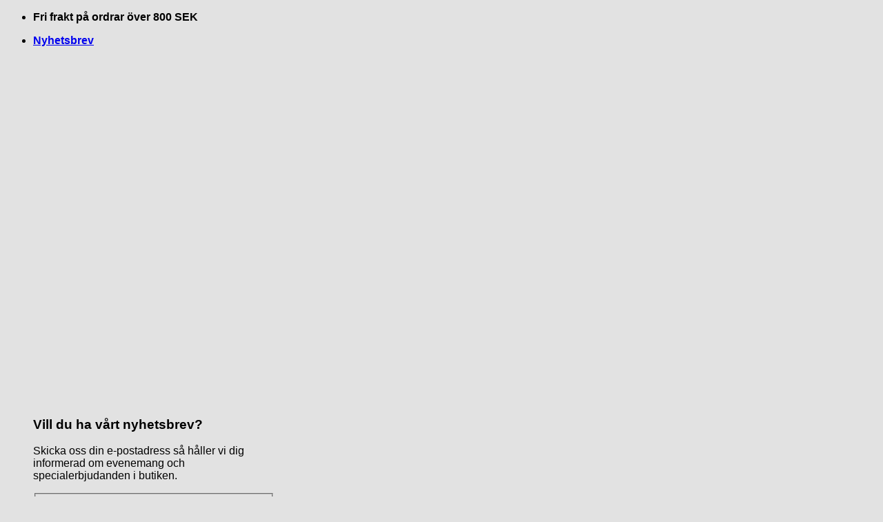

--- FILE ---
content_type: text/html; charset=UTF-8
request_url: https://svenskhemslojd.com/product/julgranhangen-i-halm-set-om-5/
body_size: 33392
content:
<!DOCTYPE html>
<html lang="sv-SE" class="loading-site no-js">
<head>
	<meta charset="UTF-8" />
	<link rel="profile" href="http://gmpg.org/xfn/11" />
	<link rel="pingback" href="https://svenskhemslojd.com/xmlrpc.php" />

					<script>document.documentElement.className = document.documentElement.className + ' yes-js js_active js'</script>
			<script>(function(html){html.className = html.className.replace(/\bno-js\b/,'js')})(document.documentElement);</script>
<meta name='robots' content='index, follow, max-image-preview:large, max-snippet:-1, max-video-preview:-1' />

<!-- Google Tag Manager for WordPress by gtm4wp.com -->
<script data-cfasync="false" data-pagespeed-no-defer>
	var gtm4wp_datalayer_name = "dataLayer";
	var dataLayer = dataLayer || [];
	const gtm4wp_use_sku_instead = 0;
	const gtm4wp_currency = 'SEK';
	const gtm4wp_product_per_impression = 0;
	const gtm4wp_clear_ecommerce = false;
	const gtm4wp_datalayer_max_timeout = 2000;
</script>
<!-- End Google Tag Manager for WordPress by gtm4wp.com --><meta name="viewport" content="width=device-width, initial-scale=1" /><script>window._wca = window._wca || [];</script>

	<!-- This site is optimized with the Yoast SEO plugin v26.7 - https://yoast.com/wordpress/plugins/seo/ -->
	<title>Julgranhängen i halm, set om 5 - Svensk hemslöjd</title>
	<meta name="description" content="Julgranshängen i halm. Set med 5 olika. Slöjdare: Majbritt Gustafsson, Småland. Storlek: ca 7 cm + hänge" />
	<link rel="canonical" href="https://svenskhemslojd.com/product/julgranhangen-i-halm-set-om-5/" />
	<meta property="og:locale" content="sv_SE" />
	<meta property="og:type" content="article" />
	<meta property="og:title" content="Julgranhängen i halm, set om 5 - Svensk hemslöjd" />
	<meta property="og:description" content="Julgranshängen i halm. Set med 5 olika. Slöjdare: Majbritt Gustafsson, Småland. Storlek: ca 7 cm + hänge" />
	<meta property="og:url" content="https://svenskhemslojd.com/product/julgranhangen-i-halm-set-om-5/" />
	<meta property="og:site_name" content="Svensk hemslöjd" />
	<meta property="article:publisher" content="https://www.facebook.com/svenskhemslojd" />
	<meta property="article:modified_time" content="2026-01-07T18:31:19+00:00" />
	<meta property="og:image" content="https://usercontent.one/wp/svenskhemslojd.com/wp-content/uploads/2021/10/halmhangen.jpg?media=1741003871" />
	<meta property="og:image:width" content="1400" />
	<meta property="og:image:height" content="1401" />
	<meta property="og:image:type" content="image/jpeg" />
	<meta name="twitter:card" content="summary_large_image" />
	<script type="application/ld+json" class="yoast-schema-graph">{"@context":"https://schema.org","@graph":[{"@type":"WebPage","@id":"https://svenskhemslojd.com/product/julgranhangen-i-halm-set-om-5/","url":"https://svenskhemslojd.com/product/julgranhangen-i-halm-set-om-5/","name":"Julgranhängen i halm, set om 5 - Svensk hemslöjd","isPartOf":{"@id":"https://svenskhemslojd.com/#website"},"primaryImageOfPage":{"@id":"https://svenskhemslojd.com/product/julgranhangen-i-halm-set-om-5/#primaryimage"},"image":{"@id":"https://svenskhemslojd.com/product/julgranhangen-i-halm-set-om-5/#primaryimage"},"thumbnailUrl":"https://svenskhemslojd.com/wp-content/uploads/2021/10/halmhangen.jpg","datePublished":"2021-10-11T12:37:43+00:00","dateModified":"2026-01-07T18:31:19+00:00","description":"Julgranshängen i halm. Set med 5 olika. Slöjdare: Majbritt Gustafsson, Småland. Storlek: ca 7 cm + hänge","breadcrumb":{"@id":"https://svenskhemslojd.com/product/julgranhangen-i-halm-set-om-5/#breadcrumb"},"inLanguage":"sv-SE","potentialAction":[{"@type":"ReadAction","target":["https://svenskhemslojd.com/product/julgranhangen-i-halm-set-om-5/"]}]},{"@type":"ImageObject","inLanguage":"sv-SE","@id":"https://svenskhemslojd.com/product/julgranhangen-i-halm-set-om-5/#primaryimage","url":"https://svenskhemslojd.com/wp-content/uploads/2021/10/halmhangen.jpg","contentUrl":"https://svenskhemslojd.com/wp-content/uploads/2021/10/halmhangen.jpg","width":1400,"height":1401,"caption":"slojd halm jul pynt gran hange"},{"@type":"BreadcrumbList","@id":"https://svenskhemslojd.com/product/julgranhangen-i-halm-set-om-5/#breadcrumb","itemListElement":[{"@type":"ListItem","position":1,"name":"Hem","item":"https://svenskhemslojd.com/"},{"@type":"ListItem","position":2,"name":"Shop","item":"https://svenskhemslojd.com/hemslojd-2/"},{"@type":"ListItem","position":3,"name":"Julgranhängen i halm, set om 5"}]},{"@type":"WebSite","@id":"https://svenskhemslojd.com/#website","url":"https://svenskhemslojd.com/","name":"Svensk hemslöjd","description":"Tidlös och hållbar slöjd","publisher":{"@id":"https://svenskhemslojd.com/#organization"},"potentialAction":[{"@type":"SearchAction","target":{"@type":"EntryPoint","urlTemplate":"https://svenskhemslojd.com/?s={search_term_string}"},"query-input":{"@type":"PropertyValueSpecification","valueRequired":true,"valueName":"search_term_string"}}],"inLanguage":"sv-SE"},{"@type":"Organization","@id":"https://svenskhemslojd.com/#organization","name":"Svensk Hemslöjd AB","url":"https://svenskhemslojd.com/","logo":{"@type":"ImageObject","inLanguage":"sv-SE","@id":"https://svenskhemslojd.com/#/schema/logo/image/","url":"https://svenskhemslojd.com/wp-content/uploads/2021/04/svenskhemslojd.jpg","contentUrl":"https://svenskhemslojd.com/wp-content/uploads/2021/04/svenskhemslojd.jpg","width":680,"height":134,"caption":"Svensk Hemslöjd AB"},"image":{"@id":"https://svenskhemslojd.com/#/schema/logo/image/"},"sameAs":["https://www.facebook.com/svenskhemslojd","https://www.instagram.com/svenskhemslojd/"]}]}</script>
	<!-- / Yoast SEO plugin. -->


<link rel='dns-prefetch' href='//stats.wp.com' />
<link rel='dns-prefetch' href='//capi-automation.s3.us-east-2.amazonaws.com' />
<link rel='dns-prefetch' href='//v0.wordpress.com' />
<link rel='dns-prefetch' href='//www.googletagmanager.com' />
<link rel='prefetch' href='https://usercontent.one/wp/svenskhemslojd.com/wp-content/themes/flatsome/assets/js/flatsome.js?media=1741003871?ver=e2eddd6c228105dac048' />
<link rel='prefetch' href='https://usercontent.one/wp/svenskhemslojd.com/wp-content/themes/flatsome/assets/js/chunk.slider.js?ver=3.20.4&media=1741003871' />
<link rel='prefetch' href='https://usercontent.one/wp/svenskhemslojd.com/wp-content/themes/flatsome/assets/js/chunk.popups.js?ver=3.20.4&media=1741003871' />
<link rel='prefetch' href='https://usercontent.one/wp/svenskhemslojd.com/wp-content/themes/flatsome/assets/js/chunk.tooltips.js?ver=3.20.4&media=1741003871' />
<link rel='prefetch' href='https://usercontent.one/wp/svenskhemslojd.com/wp-content/themes/flatsome/assets/js/woocommerce.js?media=1741003871?ver=1c9be63d628ff7c3ff4c' />
<link rel="alternate" type="application/rss+xml" title="Svensk hemslöjd &raquo; Webbflöde" href="https://svenskhemslojd.com/feed/" />
<link rel="alternate" type="application/rss+xml" title="Svensk hemslöjd &raquo; Kommentarsflöde" href="https://svenskhemslojd.com/comments/feed/" />
<link rel="alternate" title="oEmbed (JSON)" type="application/json+oembed" href="https://svenskhemslojd.com/wp-json/oembed/1.0/embed?url=https%3A%2F%2Fsvenskhemslojd.com%2Fproduct%2Fjulgranhangen-i-halm-set-om-5%2F" />
<link rel="alternate" title="oEmbed (XML)" type="text/xml+oembed" href="https://svenskhemslojd.com/wp-json/oembed/1.0/embed?url=https%3A%2F%2Fsvenskhemslojd.com%2Fproduct%2Fjulgranhangen-i-halm-set-om-5%2F&#038;format=xml" />
<style id='wp-img-auto-sizes-contain-inline-css' type='text/css'>
img:is([sizes=auto i],[sizes^="auto," i]){contain-intrinsic-size:3000px 1500px}
/*# sourceURL=wp-img-auto-sizes-contain-inline-css */
</style>
<style id='wp-emoji-styles-inline-css' type='text/css'>

	img.wp-smiley, img.emoji {
		display: inline !important;
		border: none !important;
		box-shadow: none !important;
		height: 1em !important;
		width: 1em !important;
		margin: 0 0.07em !important;
		vertical-align: -0.1em !important;
		background: none !important;
		padding: 0 !important;
	}
/*# sourceURL=wp-emoji-styles-inline-css */
</style>
<style id='wp-block-library-inline-css' type='text/css'>
:root{--wp-block-synced-color:#7a00df;--wp-block-synced-color--rgb:122,0,223;--wp-bound-block-color:var(--wp-block-synced-color);--wp-editor-canvas-background:#ddd;--wp-admin-theme-color:#007cba;--wp-admin-theme-color--rgb:0,124,186;--wp-admin-theme-color-darker-10:#006ba1;--wp-admin-theme-color-darker-10--rgb:0,107,160.5;--wp-admin-theme-color-darker-20:#005a87;--wp-admin-theme-color-darker-20--rgb:0,90,135;--wp-admin-border-width-focus:2px}@media (min-resolution:192dpi){:root{--wp-admin-border-width-focus:1.5px}}.wp-element-button{cursor:pointer}:root .has-very-light-gray-background-color{background-color:#eee}:root .has-very-dark-gray-background-color{background-color:#313131}:root .has-very-light-gray-color{color:#eee}:root .has-very-dark-gray-color{color:#313131}:root .has-vivid-green-cyan-to-vivid-cyan-blue-gradient-background{background:linear-gradient(135deg,#00d084,#0693e3)}:root .has-purple-crush-gradient-background{background:linear-gradient(135deg,#34e2e4,#4721fb 50%,#ab1dfe)}:root .has-hazy-dawn-gradient-background{background:linear-gradient(135deg,#faaca8,#dad0ec)}:root .has-subdued-olive-gradient-background{background:linear-gradient(135deg,#fafae1,#67a671)}:root .has-atomic-cream-gradient-background{background:linear-gradient(135deg,#fdd79a,#004a59)}:root .has-nightshade-gradient-background{background:linear-gradient(135deg,#330968,#31cdcf)}:root .has-midnight-gradient-background{background:linear-gradient(135deg,#020381,#2874fc)}:root{--wp--preset--font-size--normal:16px;--wp--preset--font-size--huge:42px}.has-regular-font-size{font-size:1em}.has-larger-font-size{font-size:2.625em}.has-normal-font-size{font-size:var(--wp--preset--font-size--normal)}.has-huge-font-size{font-size:var(--wp--preset--font-size--huge)}.has-text-align-center{text-align:center}.has-text-align-left{text-align:left}.has-text-align-right{text-align:right}.has-fit-text{white-space:nowrap!important}#end-resizable-editor-section{display:none}.aligncenter{clear:both}.items-justified-left{justify-content:flex-start}.items-justified-center{justify-content:center}.items-justified-right{justify-content:flex-end}.items-justified-space-between{justify-content:space-between}.screen-reader-text{border:0;clip-path:inset(50%);height:1px;margin:-1px;overflow:hidden;padding:0;position:absolute;width:1px;word-wrap:normal!important}.screen-reader-text:focus{background-color:#ddd;clip-path:none;color:#444;display:block;font-size:1em;height:auto;left:5px;line-height:normal;padding:15px 23px 14px;text-decoration:none;top:5px;width:auto;z-index:100000}html :where(.has-border-color){border-style:solid}html :where([style*=border-top-color]){border-top-style:solid}html :where([style*=border-right-color]){border-right-style:solid}html :where([style*=border-bottom-color]){border-bottom-style:solid}html :where([style*=border-left-color]){border-left-style:solid}html :where([style*=border-width]){border-style:solid}html :where([style*=border-top-width]){border-top-style:solid}html :where([style*=border-right-width]){border-right-style:solid}html :where([style*=border-bottom-width]){border-bottom-style:solid}html :where([style*=border-left-width]){border-left-style:solid}html :where(img[class*=wp-image-]){height:auto;max-width:100%}:where(figure){margin:0 0 1em}html :where(.is-position-sticky){--wp-admin--admin-bar--position-offset:var(--wp-admin--admin-bar--height,0px)}@media screen and (max-width:600px){html :where(.is-position-sticky){--wp-admin--admin-bar--position-offset:0px}}

/*# sourceURL=wp-block-library-inline-css */
</style><link rel='stylesheet' id='wc-blocks-style-css' href='https://usercontent.one/wp/svenskhemslojd.com/wp-content/plugins/woocommerce/assets/client/blocks/wc-blocks.css?ver=wc-10.4.3&media=1741003871' type='text/css' media='all' />
<link rel='stylesheet' id='jquery-selectBox-css' href='https://usercontent.one/wp/svenskhemslojd.com/wp-content/plugins/yith-woocommerce-wishlist/assets/css/jquery.selectBox.css?ver=1.2.0&media=1741003871' type='text/css' media='all' />
<link rel='stylesheet' id='woocommerce_prettyPhoto_css-css' href='//svenskhemslojd.com/wp-content/plugins/woocommerce/assets/css/prettyPhoto.css?ver=3.1.6' type='text/css' media='all' />
<link rel='stylesheet' id='yith-wcwl-main-css' href='https://usercontent.one/wp/svenskhemslojd.com/wp-content/plugins/yith-woocommerce-wishlist/assets/css/style.css?ver=4.11.0&media=1741003871' type='text/css' media='all' />
<style id='yith-wcwl-main-inline-css' type='text/css'>
 :root { --rounded-corners-radius: 16px; --add-to-cart-rounded-corners-radius: 16px; --feedback-duration: 3s } 
 :root { --rounded-corners-radius: 16px; --add-to-cart-rounded-corners-radius: 16px; --feedback-duration: 3s } 
 :root { --rounded-corners-radius: 16px; --add-to-cart-rounded-corners-radius: 16px; --feedback-duration: 3s } 
 :root { --rounded-corners-radius: 16px; --add-to-cart-rounded-corners-radius: 16px; --feedback-duration: 3s } 
 :root { --rounded-corners-radius: 16px; --add-to-cart-rounded-corners-radius: 16px; --feedback-duration: 3s } 
 :root { --rounded-corners-radius: 16px; --add-to-cart-rounded-corners-radius: 16px; --feedback-duration: 3s } 
 :root { --rounded-corners-radius: 16px; --add-to-cart-rounded-corners-radius: 16px; --feedback-duration: 3s } 
 :root { --rounded-corners-radius: 16px; --add-to-cart-rounded-corners-radius: 16px; --feedback-duration: 3s } 
 :root { --rounded-corners-radius: 16px; --add-to-cart-rounded-corners-radius: 16px; --feedback-duration: 3s } 
/*# sourceURL=yith-wcwl-main-inline-css */
</style>
<style id='global-styles-inline-css' type='text/css'>
:root{--wp--preset--aspect-ratio--square: 1;--wp--preset--aspect-ratio--4-3: 4/3;--wp--preset--aspect-ratio--3-4: 3/4;--wp--preset--aspect-ratio--3-2: 3/2;--wp--preset--aspect-ratio--2-3: 2/3;--wp--preset--aspect-ratio--16-9: 16/9;--wp--preset--aspect-ratio--9-16: 9/16;--wp--preset--color--black: #000000;--wp--preset--color--cyan-bluish-gray: #abb8c3;--wp--preset--color--white: #ffffff;--wp--preset--color--pale-pink: #f78da7;--wp--preset--color--vivid-red: #cf2e2e;--wp--preset--color--luminous-vivid-orange: #ff6900;--wp--preset--color--luminous-vivid-amber: #fcb900;--wp--preset--color--light-green-cyan: #7bdcb5;--wp--preset--color--vivid-green-cyan: #00d084;--wp--preset--color--pale-cyan-blue: #8ed1fc;--wp--preset--color--vivid-cyan-blue: #0693e3;--wp--preset--color--vivid-purple: #9b51e0;--wp--preset--color--primary: #dd3333;--wp--preset--color--secondary: #58aaaa;--wp--preset--color--success: #627D47;--wp--preset--color--alert: #b20000;--wp--preset--gradient--vivid-cyan-blue-to-vivid-purple: linear-gradient(135deg,rgb(6,147,227) 0%,rgb(155,81,224) 100%);--wp--preset--gradient--light-green-cyan-to-vivid-green-cyan: linear-gradient(135deg,rgb(122,220,180) 0%,rgb(0,208,130) 100%);--wp--preset--gradient--luminous-vivid-amber-to-luminous-vivid-orange: linear-gradient(135deg,rgb(252,185,0) 0%,rgb(255,105,0) 100%);--wp--preset--gradient--luminous-vivid-orange-to-vivid-red: linear-gradient(135deg,rgb(255,105,0) 0%,rgb(207,46,46) 100%);--wp--preset--gradient--very-light-gray-to-cyan-bluish-gray: linear-gradient(135deg,rgb(238,238,238) 0%,rgb(169,184,195) 100%);--wp--preset--gradient--cool-to-warm-spectrum: linear-gradient(135deg,rgb(74,234,220) 0%,rgb(151,120,209) 20%,rgb(207,42,186) 40%,rgb(238,44,130) 60%,rgb(251,105,98) 80%,rgb(254,248,76) 100%);--wp--preset--gradient--blush-light-purple: linear-gradient(135deg,rgb(255,206,236) 0%,rgb(152,150,240) 100%);--wp--preset--gradient--blush-bordeaux: linear-gradient(135deg,rgb(254,205,165) 0%,rgb(254,45,45) 50%,rgb(107,0,62) 100%);--wp--preset--gradient--luminous-dusk: linear-gradient(135deg,rgb(255,203,112) 0%,rgb(199,81,192) 50%,rgb(65,88,208) 100%);--wp--preset--gradient--pale-ocean: linear-gradient(135deg,rgb(255,245,203) 0%,rgb(182,227,212) 50%,rgb(51,167,181) 100%);--wp--preset--gradient--electric-grass: linear-gradient(135deg,rgb(202,248,128) 0%,rgb(113,206,126) 100%);--wp--preset--gradient--midnight: linear-gradient(135deg,rgb(2,3,129) 0%,rgb(40,116,252) 100%);--wp--preset--font-size--small: 13px;--wp--preset--font-size--medium: 20px;--wp--preset--font-size--large: 36px;--wp--preset--font-size--x-large: 42px;--wp--preset--spacing--20: 0.44rem;--wp--preset--spacing--30: 0.67rem;--wp--preset--spacing--40: 1rem;--wp--preset--spacing--50: 1.5rem;--wp--preset--spacing--60: 2.25rem;--wp--preset--spacing--70: 3.38rem;--wp--preset--spacing--80: 5.06rem;--wp--preset--shadow--natural: 6px 6px 9px rgba(0, 0, 0, 0.2);--wp--preset--shadow--deep: 12px 12px 50px rgba(0, 0, 0, 0.4);--wp--preset--shadow--sharp: 6px 6px 0px rgba(0, 0, 0, 0.2);--wp--preset--shadow--outlined: 6px 6px 0px -3px rgb(255, 255, 255), 6px 6px rgb(0, 0, 0);--wp--preset--shadow--crisp: 6px 6px 0px rgb(0, 0, 0);}:where(body) { margin: 0; }.wp-site-blocks > .alignleft { float: left; margin-right: 2em; }.wp-site-blocks > .alignright { float: right; margin-left: 2em; }.wp-site-blocks > .aligncenter { justify-content: center; margin-left: auto; margin-right: auto; }:where(.is-layout-flex){gap: 0.5em;}:where(.is-layout-grid){gap: 0.5em;}.is-layout-flow > .alignleft{float: left;margin-inline-start: 0;margin-inline-end: 2em;}.is-layout-flow > .alignright{float: right;margin-inline-start: 2em;margin-inline-end: 0;}.is-layout-flow > .aligncenter{margin-left: auto !important;margin-right: auto !important;}.is-layout-constrained > .alignleft{float: left;margin-inline-start: 0;margin-inline-end: 2em;}.is-layout-constrained > .alignright{float: right;margin-inline-start: 2em;margin-inline-end: 0;}.is-layout-constrained > .aligncenter{margin-left: auto !important;margin-right: auto !important;}.is-layout-constrained > :where(:not(.alignleft):not(.alignright):not(.alignfull)){margin-left: auto !important;margin-right: auto !important;}body .is-layout-flex{display: flex;}.is-layout-flex{flex-wrap: wrap;align-items: center;}.is-layout-flex > :is(*, div){margin: 0;}body .is-layout-grid{display: grid;}.is-layout-grid > :is(*, div){margin: 0;}body{padding-top: 0px;padding-right: 0px;padding-bottom: 0px;padding-left: 0px;}a:where(:not(.wp-element-button)){text-decoration: none;}:root :where(.wp-element-button, .wp-block-button__link){background-color: #32373c;border-width: 0;color: #fff;font-family: inherit;font-size: inherit;font-style: inherit;font-weight: inherit;letter-spacing: inherit;line-height: inherit;padding-top: calc(0.667em + 2px);padding-right: calc(1.333em + 2px);padding-bottom: calc(0.667em + 2px);padding-left: calc(1.333em + 2px);text-decoration: none;text-transform: inherit;}.has-black-color{color: var(--wp--preset--color--black) !important;}.has-cyan-bluish-gray-color{color: var(--wp--preset--color--cyan-bluish-gray) !important;}.has-white-color{color: var(--wp--preset--color--white) !important;}.has-pale-pink-color{color: var(--wp--preset--color--pale-pink) !important;}.has-vivid-red-color{color: var(--wp--preset--color--vivid-red) !important;}.has-luminous-vivid-orange-color{color: var(--wp--preset--color--luminous-vivid-orange) !important;}.has-luminous-vivid-amber-color{color: var(--wp--preset--color--luminous-vivid-amber) !important;}.has-light-green-cyan-color{color: var(--wp--preset--color--light-green-cyan) !important;}.has-vivid-green-cyan-color{color: var(--wp--preset--color--vivid-green-cyan) !important;}.has-pale-cyan-blue-color{color: var(--wp--preset--color--pale-cyan-blue) !important;}.has-vivid-cyan-blue-color{color: var(--wp--preset--color--vivid-cyan-blue) !important;}.has-vivid-purple-color{color: var(--wp--preset--color--vivid-purple) !important;}.has-primary-color{color: var(--wp--preset--color--primary) !important;}.has-secondary-color{color: var(--wp--preset--color--secondary) !important;}.has-success-color{color: var(--wp--preset--color--success) !important;}.has-alert-color{color: var(--wp--preset--color--alert) !important;}.has-black-background-color{background-color: var(--wp--preset--color--black) !important;}.has-cyan-bluish-gray-background-color{background-color: var(--wp--preset--color--cyan-bluish-gray) !important;}.has-white-background-color{background-color: var(--wp--preset--color--white) !important;}.has-pale-pink-background-color{background-color: var(--wp--preset--color--pale-pink) !important;}.has-vivid-red-background-color{background-color: var(--wp--preset--color--vivid-red) !important;}.has-luminous-vivid-orange-background-color{background-color: var(--wp--preset--color--luminous-vivid-orange) !important;}.has-luminous-vivid-amber-background-color{background-color: var(--wp--preset--color--luminous-vivid-amber) !important;}.has-light-green-cyan-background-color{background-color: var(--wp--preset--color--light-green-cyan) !important;}.has-vivid-green-cyan-background-color{background-color: var(--wp--preset--color--vivid-green-cyan) !important;}.has-pale-cyan-blue-background-color{background-color: var(--wp--preset--color--pale-cyan-blue) !important;}.has-vivid-cyan-blue-background-color{background-color: var(--wp--preset--color--vivid-cyan-blue) !important;}.has-vivid-purple-background-color{background-color: var(--wp--preset--color--vivid-purple) !important;}.has-primary-background-color{background-color: var(--wp--preset--color--primary) !important;}.has-secondary-background-color{background-color: var(--wp--preset--color--secondary) !important;}.has-success-background-color{background-color: var(--wp--preset--color--success) !important;}.has-alert-background-color{background-color: var(--wp--preset--color--alert) !important;}.has-black-border-color{border-color: var(--wp--preset--color--black) !important;}.has-cyan-bluish-gray-border-color{border-color: var(--wp--preset--color--cyan-bluish-gray) !important;}.has-white-border-color{border-color: var(--wp--preset--color--white) !important;}.has-pale-pink-border-color{border-color: var(--wp--preset--color--pale-pink) !important;}.has-vivid-red-border-color{border-color: var(--wp--preset--color--vivid-red) !important;}.has-luminous-vivid-orange-border-color{border-color: var(--wp--preset--color--luminous-vivid-orange) !important;}.has-luminous-vivid-amber-border-color{border-color: var(--wp--preset--color--luminous-vivid-amber) !important;}.has-light-green-cyan-border-color{border-color: var(--wp--preset--color--light-green-cyan) !important;}.has-vivid-green-cyan-border-color{border-color: var(--wp--preset--color--vivid-green-cyan) !important;}.has-pale-cyan-blue-border-color{border-color: var(--wp--preset--color--pale-cyan-blue) !important;}.has-vivid-cyan-blue-border-color{border-color: var(--wp--preset--color--vivid-cyan-blue) !important;}.has-vivid-purple-border-color{border-color: var(--wp--preset--color--vivid-purple) !important;}.has-primary-border-color{border-color: var(--wp--preset--color--primary) !important;}.has-secondary-border-color{border-color: var(--wp--preset--color--secondary) !important;}.has-success-border-color{border-color: var(--wp--preset--color--success) !important;}.has-alert-border-color{border-color: var(--wp--preset--color--alert) !important;}.has-vivid-cyan-blue-to-vivid-purple-gradient-background{background: var(--wp--preset--gradient--vivid-cyan-blue-to-vivid-purple) !important;}.has-light-green-cyan-to-vivid-green-cyan-gradient-background{background: var(--wp--preset--gradient--light-green-cyan-to-vivid-green-cyan) !important;}.has-luminous-vivid-amber-to-luminous-vivid-orange-gradient-background{background: var(--wp--preset--gradient--luminous-vivid-amber-to-luminous-vivid-orange) !important;}.has-luminous-vivid-orange-to-vivid-red-gradient-background{background: var(--wp--preset--gradient--luminous-vivid-orange-to-vivid-red) !important;}.has-very-light-gray-to-cyan-bluish-gray-gradient-background{background: var(--wp--preset--gradient--very-light-gray-to-cyan-bluish-gray) !important;}.has-cool-to-warm-spectrum-gradient-background{background: var(--wp--preset--gradient--cool-to-warm-spectrum) !important;}.has-blush-light-purple-gradient-background{background: var(--wp--preset--gradient--blush-light-purple) !important;}.has-blush-bordeaux-gradient-background{background: var(--wp--preset--gradient--blush-bordeaux) !important;}.has-luminous-dusk-gradient-background{background: var(--wp--preset--gradient--luminous-dusk) !important;}.has-pale-ocean-gradient-background{background: var(--wp--preset--gradient--pale-ocean) !important;}.has-electric-grass-gradient-background{background: var(--wp--preset--gradient--electric-grass) !important;}.has-midnight-gradient-background{background: var(--wp--preset--gradient--midnight) !important;}.has-small-font-size{font-size: var(--wp--preset--font-size--small) !important;}.has-medium-font-size{font-size: var(--wp--preset--font-size--medium) !important;}.has-large-font-size{font-size: var(--wp--preset--font-size--large) !important;}.has-x-large-font-size{font-size: var(--wp--preset--font-size--x-large) !important;}
/*# sourceURL=global-styles-inline-css */
</style>

<link rel='stylesheet' id='contact-form-7-css' href='https://usercontent.one/wp/svenskhemslojd.com/wp-content/plugins/contact-form-7/includes/css/styles.css?ver=6.1.4&media=1741003871' type='text/css' media='all' />
<link rel='stylesheet' id='photoswipe-css' href='https://usercontent.one/wp/svenskhemslojd.com/wp-content/plugins/woocommerce/assets/css/photoswipe/photoswipe.min.css?ver=10.4.3&media=1741003871' type='text/css' media='all' />
<link rel='stylesheet' id='photoswipe-default-skin-css' href='https://usercontent.one/wp/svenskhemslojd.com/wp-content/plugins/woocommerce/assets/css/photoswipe/default-skin/default-skin.min.css?ver=10.4.3&media=1741003871' type='text/css' media='all' />
<style id='woocommerce-inline-inline-css' type='text/css'>
.woocommerce form .form-row .required { visibility: visible; }
/*# sourceURL=woocommerce-inline-inline-css */
</style>
<link rel='stylesheet' id='woorule-alert-css' href='https://usercontent.one/wp/svenskhemslojd.com/wp-content/plugins/woorule/assets/woorule-alert.min.css?ver=3.0.4&media=1741003871' type='text/css' media='all' />
<link rel='stylesheet' id='nmf_sync_frontend_style-css' href='https://usercontent.one/wp/svenskhemslojd.com/wp-content/plugins/flo-sync/assets/css/northmill-sync-frontend.css?media=1741003871?ver=1764754803' type='text/css' media='all' />
<link rel='stylesheet' id='woo-variation-swatches-css' href='https://usercontent.one/wp/svenskhemslojd.com/wp-content/plugins/woo-variation-swatches/assets/css/frontend.min.css?media=1741003871?ver=1763512995' type='text/css' media='all' />
<style id='woo-variation-swatches-inline-css' type='text/css'>
:root {
--wvs-tick:url("data:image/svg+xml;utf8,%3Csvg filter='drop-shadow(0px 0px 2px rgb(0 0 0 / .8))' xmlns='http://www.w3.org/2000/svg'  viewBox='0 0 30 30'%3E%3Cpath fill='none' stroke='%23ffffff' stroke-linecap='round' stroke-linejoin='round' stroke-width='4' d='M4 16L11 23 27 7'/%3E%3C/svg%3E");

--wvs-cross:url("data:image/svg+xml;utf8,%3Csvg filter='drop-shadow(0px 0px 5px rgb(255 255 255 / .6))' xmlns='http://www.w3.org/2000/svg' width='72px' height='72px' viewBox='0 0 24 24'%3E%3Cpath fill='none' stroke='%23ff0000' stroke-linecap='round' stroke-width='0.6' d='M5 5L19 19M19 5L5 19'/%3E%3C/svg%3E");
--wvs-single-product-item-width:100px;
--wvs-single-product-item-height:100px;
--wvs-single-product-item-font-size:16px}
/*# sourceURL=woo-variation-swatches-inline-css */
</style>
<link rel='stylesheet' id='flatsome-woocommerce-wishlist-css' href='https://usercontent.one/wp/svenskhemslojd.com/wp-content/themes/flatsome/inc/integrations/wc-yith-wishlist/wishlist.css?ver=3.20.4&media=1741003871' type='text/css' media='all' />
<link rel='stylesheet' id='flatsome-main-css' href='https://usercontent.one/wp/svenskhemslojd.com/wp-content/themes/flatsome/assets/css/flatsome.css?ver=3.20.4&media=1741003871' type='text/css' media='all' />
<style id='flatsome-main-inline-css' type='text/css'>
@font-face {
				font-family: "fl-icons";
				font-display: block;
				src: url(https://usercontent.one/wp/svenskhemslojd.com/wp-content/themes/flatsome/assets/css/icons/fl-icons.eot?v=3.20.4&media=1741003871);
				src:
					url(https://usercontent.one/wp/svenskhemslojd.com/wp-content/themes/flatsome/assets/css/icons/fl-icons.eot?media=1741003871#iefix?v=3.20.4) format("embedded-opentype"),
					url(https://usercontent.one/wp/svenskhemslojd.com/wp-content/themes/flatsome/assets/css/icons/fl-icons.woff2?v=3.20.4&media=1741003871) format("woff2"),
					url(https://usercontent.one/wp/svenskhemslojd.com/wp-content/themes/flatsome/assets/css/icons/fl-icons.ttf?v=3.20.4&media=1741003871) format("truetype"),
					url(https://usercontent.one/wp/svenskhemslojd.com/wp-content/themes/flatsome/assets/css/icons/fl-icons.woff?v=3.20.4&media=1741003871) format("woff"),
					url(https://usercontent.one/wp/svenskhemslojd.com/wp-content/themes/flatsome/assets/css/icons/fl-icons.svg?v=3.20.4&media=1741003871#fl-icons) format("svg");
			}
/*# sourceURL=flatsome-main-inline-css */
</style>
<link rel='stylesheet' id='flatsome-shop-css' href='https://usercontent.one/wp/svenskhemslojd.com/wp-content/themes/flatsome/assets/css/flatsome-shop.css?ver=3.20.4&media=1741003871' type='text/css' media='all' />
<link rel='stylesheet' id='flatsome-style-css' href='https://usercontent.one/wp/svenskhemslojd.com/wp-content/themes/flatsome-child/style.css?ver=3.0&media=1741003871' type='text/css' media='all' />
<script type="text/javascript" src="https://svenskhemslojd.com/wp-includes/js/jquery/jquery.min.js?ver=3.7.1" id="jquery-core-js"></script>
<script type="text/javascript" src="https://svenskhemslojd.com/wp-includes/js/jquery/jquery-migrate.min.js?ver=3.4.1" id="jquery-migrate-js"></script>
<script type="text/javascript" src="https://usercontent.one/wp/svenskhemslojd.com/wp-content/plugins/woocommerce/assets/js/jquery-blockui/jquery.blockUI.min.js?ver=2.7.0-wc.10.4.3&media=1741003871" id="wc-jquery-blockui-js" data-wp-strategy="defer"></script>
<script type="text/javascript" id="wc-add-to-cart-js-extra">
/* <![CDATA[ */
var wc_add_to_cart_params = {"ajax_url":"/wp-admin/admin-ajax.php","wc_ajax_url":"/?wc-ajax=%%endpoint%%","i18n_view_cart":"Visa varukorg","cart_url":"https://svenskhemslojd.com/cart/","is_cart":"","cart_redirect_after_add":"no"};
//# sourceURL=wc-add-to-cart-js-extra
/* ]]> */
</script>
<script type="text/javascript" src="https://usercontent.one/wp/svenskhemslojd.com/wp-content/plugins/woocommerce/assets/js/frontend/add-to-cart.min.js?ver=10.4.3&media=1741003871" id="wc-add-to-cart-js" defer="defer" data-wp-strategy="defer"></script>
<script type="text/javascript" src="https://usercontent.one/wp/svenskhemslojd.com/wp-content/plugins/woocommerce/assets/js/photoswipe/photoswipe.min.js?ver=4.1.1-wc.10.4.3&media=1741003871" id="wc-photoswipe-js" defer="defer" data-wp-strategy="defer"></script>
<script type="text/javascript" src="https://usercontent.one/wp/svenskhemslojd.com/wp-content/plugins/woocommerce/assets/js/photoswipe/photoswipe-ui-default.min.js?ver=4.1.1-wc.10.4.3&media=1741003871" id="wc-photoswipe-ui-default-js" defer="defer" data-wp-strategy="defer"></script>
<script type="text/javascript" id="wc-single-product-js-extra">
/* <![CDATA[ */
var wc_single_product_params = {"i18n_required_rating_text":"V\u00e4lj ett betyg","i18n_rating_options":["1 av 5 stj\u00e4rnor","2 av 5 stj\u00e4rnor","3 av 5 stj\u00e4rnor","4 av 5 stj\u00e4rnor","5 av 5 stj\u00e4rnor"],"i18n_product_gallery_trigger_text":"Visa bildgalleri i fullsk\u00e4rm","review_rating_required":"yes","flexslider":{"rtl":false,"animation":"slide","smoothHeight":true,"directionNav":false,"controlNav":"thumbnails","slideshow":false,"animationSpeed":500,"animationLoop":false,"allowOneSlide":false},"zoom_enabled":"","zoom_options":[],"photoswipe_enabled":"1","photoswipe_options":{"shareEl":false,"closeOnScroll":false,"history":false,"hideAnimationDuration":0,"showAnimationDuration":0},"flexslider_enabled":""};
//# sourceURL=wc-single-product-js-extra
/* ]]> */
</script>
<script type="text/javascript" src="https://usercontent.one/wp/svenskhemslojd.com/wp-content/plugins/woocommerce/assets/js/frontend/single-product.min.js?ver=10.4.3&media=1741003871" id="wc-single-product-js" defer="defer" data-wp-strategy="defer"></script>
<script type="text/javascript" src="https://usercontent.one/wp/svenskhemslojd.com/wp-content/plugins/woocommerce/assets/js/js-cookie/js.cookie.min.js?ver=2.1.4-wc.10.4.3&media=1741003871" id="wc-js-cookie-js" data-wp-strategy="defer"></script>
<script type="text/javascript" src="https://stats.wp.com/s-202604.js" id="woocommerce-analytics-js" defer="defer" data-wp-strategy="defer"></script>
<link rel="https://api.w.org/" href="https://svenskhemslojd.com/wp-json/" /><link rel="alternate" title="JSON" type="application/json" href="https://svenskhemslojd.com/wp-json/wp/v2/product/15161" /><link rel="EditURI" type="application/rsd+xml" title="RSD" href="https://svenskhemslojd.com/xmlrpc.php?rsd" />
<meta name="generator" content="WordPress 6.9" />
<meta name="generator" content="WooCommerce 10.4.3" />
<meta name="generator" content="Site Kit by Google 1.168.0" /><style>[class*=" icon-oc-"],[class^=icon-oc-]{speak:none;font-style:normal;font-weight:400;font-variant:normal;text-transform:none;line-height:1;-webkit-font-smoothing:antialiased;-moz-osx-font-smoothing:grayscale}.icon-oc-one-com-white-32px-fill:before{content:"901"}.icon-oc-one-com:before{content:"900"}#one-com-icon,.toplevel_page_onecom-wp .wp-menu-image{speak:none;display:flex;align-items:center;justify-content:center;text-transform:none;line-height:1;-webkit-font-smoothing:antialiased;-moz-osx-font-smoothing:grayscale}.onecom-wp-admin-bar-item>a,.toplevel_page_onecom-wp>.wp-menu-name{font-size:16px;font-weight:400;line-height:1}.toplevel_page_onecom-wp>.wp-menu-name img{width:69px;height:9px;}.wp-submenu-wrap.wp-submenu>.wp-submenu-head>img{width:88px;height:auto}.onecom-wp-admin-bar-item>a img{height:7px!important}.onecom-wp-admin-bar-item>a img,.toplevel_page_onecom-wp>.wp-menu-name img{opacity:.8}.onecom-wp-admin-bar-item.hover>a img,.toplevel_page_onecom-wp.wp-has-current-submenu>.wp-menu-name img,li.opensub>a.toplevel_page_onecom-wp>.wp-menu-name img{opacity:1}#one-com-icon:before,.onecom-wp-admin-bar-item>a:before,.toplevel_page_onecom-wp>.wp-menu-image:before{content:'';position:static!important;background-color:rgba(240,245,250,.4);border-radius:102px;width:18px;height:18px;padding:0!important}.onecom-wp-admin-bar-item>a:before{width:14px;height:14px}.onecom-wp-admin-bar-item.hover>a:before,.toplevel_page_onecom-wp.opensub>a>.wp-menu-image:before,.toplevel_page_onecom-wp.wp-has-current-submenu>.wp-menu-image:before{background-color:#76b82a}.onecom-wp-admin-bar-item>a{display:inline-flex!important;align-items:center;justify-content:center}#one-com-logo-wrapper{font-size:4em}#one-com-icon{vertical-align:middle}.imagify-welcome{display:none !important;}</style>	<style>img#wpstats{display:none}</style>
		
<!-- Google Tag Manager for WordPress by gtm4wp.com -->
<!-- GTM Container placement set to footer -->
<script data-cfasync="false" data-pagespeed-no-defer>
	var dataLayer_content = {"pagePostType":"product","pagePostType2":"single-product","pagePostAuthor":"LilliZ","productRatingCounts":[],"productAverageRating":0,"productReviewCount":0,"productType":"simple","productIsVariable":0};
	dataLayer.push( dataLayer_content );
</script>
<script data-cfasync="false" data-pagespeed-no-defer>
(function(w,d,s,l,i){w[l]=w[l]||[];w[l].push({'gtm.start':
new Date().getTime(),event:'gtm.js'});var f=d.getElementsByTagName(s)[0],
j=d.createElement(s),dl=l!='dataLayer'?'&l='+l:'';j.async=true;j.src=
'//www.googletagmanager.com/gtm.js?id='+i+dl;f.parentNode.insertBefore(j,f);
})(window,document,'script','dataLayer','GTM-MCTHPKV');
</script>
<!-- End Google Tag Manager for WordPress by gtm4wp.com -->	<noscript><style>.woocommerce-product-gallery{ opacity: 1 !important; }</style></noscript>
				<script  type="text/javascript">
				!function(f,b,e,v,n,t,s){if(f.fbq)return;n=f.fbq=function(){n.callMethod?
					n.callMethod.apply(n,arguments):n.queue.push(arguments)};if(!f._fbq)f._fbq=n;
					n.push=n;n.loaded=!0;n.version='2.0';n.queue=[];t=b.createElement(e);t.async=!0;
					t.src=v;s=b.getElementsByTagName(e)[0];s.parentNode.insertBefore(t,s)}(window,
					document,'script','https://connect.facebook.net/en_US/fbevents.js');
			</script>
			<!-- WooCommerce Facebook Integration Begin -->
			<script  type="text/javascript">

				fbq('init', '179406010589937', {}, {
    "agent": "woocommerce_2-10.4.3-3.5.15"
});

				document.addEventListener( 'DOMContentLoaded', function() {
					// Insert placeholder for events injected when a product is added to the cart through AJAX.
					document.body.insertAdjacentHTML( 'beforeend', '<div class=\"wc-facebook-pixel-event-placeholder\"></div>' );
				}, false );

			</script>
			<!-- WooCommerce Facebook Integration End -->
			<meta name="facebook-domain-verification" content="24alugnr55f8fkrxujf769uuo4h2l7" />
<link rel="icon" href="https://usercontent.one/wp/svenskhemslojd.com/wp-content/uploads/2022/02/cropped-New-Project-6-32x32.png?media=1741003871" sizes="32x32" />
<link rel="icon" href="https://usercontent.one/wp/svenskhemslojd.com/wp-content/uploads/2022/02/cropped-New-Project-6-192x192.png?media=1741003871" sizes="192x192" />
<link rel="apple-touch-icon" href="https://usercontent.one/wp/svenskhemslojd.com/wp-content/uploads/2022/02/cropped-New-Project-6-180x180.png?media=1741003871" />
<meta name="msapplication-TileImage" content="https://usercontent.one/wp/svenskhemslojd.com/wp-content/uploads/2022/02/cropped-New-Project-6-270x270.png?media=1741003871" />
<style id="custom-css" type="text/css">:root {--primary-color: #dd3333;--fs-color-primary: #dd3333;--fs-color-secondary: #58aaaa;--fs-color-success: #627D47;--fs-color-alert: #b20000;--fs-color-base: #4a4a4a;--fs-experimental-link-color: #334862;--fs-experimental-link-color-hover: #111;}.tooltipster-base {--tooltip-color: #fff;--tooltip-bg-color: #000;}.off-canvas-right .mfp-content, .off-canvas-left .mfp-content {--drawer-width: 300px;}.off-canvas .mfp-content.off-canvas-cart {--drawer-width: 360px;}html{background-color:#E2E2E2!important;}.container-width, .full-width .ubermenu-nav, .container, .row{max-width: 1060px}.row.row-collapse{max-width: 1030px}.row.row-small{max-width: 1052.5px}.row.row-large{max-width: 1090px}.header-main{height: 90px}#logo img{max-height: 90px}#logo{width:442px;}.header-top{min-height: 30px}.transparent .header-main{height: 90px}.transparent #logo img{max-height: 90px}.has-transparent + .page-title:first-of-type,.has-transparent + #main > .page-title,.has-transparent + #main > div > .page-title,.has-transparent + #main .page-header-wrapper:first-of-type .page-title{padding-top: 170px;}.header.show-on-scroll,.stuck .header-main{height:70px!important}.stuck #logo img{max-height: 70px!important}.search-form{ width: 60%;}.header-bg-color {background-color: rgba(255,255,255,0.9)}.header-bottom {background-color: #f1f1f1}.top-bar-nav > li > a{line-height: 16px }@media (max-width: 549px) {.header-main{height: 70px}#logo img{max-height: 70px}}body{font-family: Lato, sans-serif;}body {font-weight: 400;font-style: normal;}.nav > li > a {font-family: Lato, sans-serif;}.mobile-sidebar-levels-2 .nav > li > ul > li > a {font-family: Lato, sans-serif;}.nav > li > a,.mobile-sidebar-levels-2 .nav > li > ul > li > a {font-weight: 700;font-style: normal;}h1,h2,h3,h4,h5,h6,.heading-font, .off-canvas-center .nav-sidebar.nav-vertical > li > a{font-family: Lato, sans-serif;}h1,h2,h3,h4,h5,h6,.heading-font,.banner h1,.banner h2 {font-weight: 700;font-style: normal;}.alt-font{font-family: "Dancing Script", sans-serif;}.alt-font {font-weight: 400!important;font-style: normal!important;}.shop-page-title.featured-title .title-bg{ background-image: url(https://usercontent.one/wp/svenskhemslojd.com/wp-content/uploads/2021/10/halmhangen.jpg?media=1741003871)!important;}@media screen and (min-width: 550px){.products .box-vertical .box-image{min-width: 300px!important;width: 300px!important;}}.page-title-small + main .product-container > .row{padding-top:0;}.nav-vertical-fly-out > li + li {border-top-width: 1px; border-top-style: solid;}.label-new.menu-item > a:after{content:"Ny";}.label-hot.menu-item > a:after{content:"Het";}.label-sale.menu-item > a:after{content:"Rea";}.label-popular.menu-item > a:after{content:"Populär";}</style>		<style type="text/css" id="wp-custom-css">
			.woocommerce-cart button[name="apply_coupon"] {
	background-color: #f9f9f9;
	text-shadow: none;
}		</style>
		<style id="kirki-inline-styles">/* latin-ext */
@font-face {
  font-family: 'Lato';
  font-style: normal;
  font-weight: 400;
  font-display: swap;
  src: url(https://usercontent.one/wp/svenskhemslojd.com/wp-content/fonts/lato/S6uyw4BMUTPHjxAwXjeu.woff2?media=1741003871) format('woff2');
  unicode-range: U+0100-02BA, U+02BD-02C5, U+02C7-02CC, U+02CE-02D7, U+02DD-02FF, U+0304, U+0308, U+0329, U+1D00-1DBF, U+1E00-1E9F, U+1EF2-1EFF, U+2020, U+20A0-20AB, U+20AD-20C0, U+2113, U+2C60-2C7F, U+A720-A7FF;
}
/* latin */
@font-face {
  font-family: 'Lato';
  font-style: normal;
  font-weight: 400;
  font-display: swap;
  src: url(https://usercontent.one/wp/svenskhemslojd.com/wp-content/fonts/lato/S6uyw4BMUTPHjx4wXg.woff2?media=1741003871) format('woff2');
  unicode-range: U+0000-00FF, U+0131, U+0152-0153, U+02BB-02BC, U+02C6, U+02DA, U+02DC, U+0304, U+0308, U+0329, U+2000-206F, U+20AC, U+2122, U+2191, U+2193, U+2212, U+2215, U+FEFF, U+FFFD;
}
/* latin-ext */
@font-face {
  font-family: 'Lato';
  font-style: normal;
  font-weight: 700;
  font-display: swap;
  src: url(https://usercontent.one/wp/svenskhemslojd.com/wp-content/fonts/lato/S6u9w4BMUTPHh6UVSwaPGR_p.woff2?media=1741003871) format('woff2');
  unicode-range: U+0100-02BA, U+02BD-02C5, U+02C7-02CC, U+02CE-02D7, U+02DD-02FF, U+0304, U+0308, U+0329, U+1D00-1DBF, U+1E00-1E9F, U+1EF2-1EFF, U+2020, U+20A0-20AB, U+20AD-20C0, U+2113, U+2C60-2C7F, U+A720-A7FF;
}
/* latin */
@font-face {
  font-family: 'Lato';
  font-style: normal;
  font-weight: 700;
  font-display: swap;
  src: url(https://usercontent.one/wp/svenskhemslojd.com/wp-content/fonts/lato/S6u9w4BMUTPHh6UVSwiPGQ.woff2?media=1741003871) format('woff2');
  unicode-range: U+0000-00FF, U+0131, U+0152-0153, U+02BB-02BC, U+02C6, U+02DA, U+02DC, U+0304, U+0308, U+0329, U+2000-206F, U+20AC, U+2122, U+2191, U+2193, U+2212, U+2215, U+FEFF, U+FFFD;
}/* vietnamese */
@font-face {
  font-family: 'Dancing Script';
  font-style: normal;
  font-weight: 400;
  font-display: swap;
  src: url(https://usercontent.one/wp/svenskhemslojd.com/wp-content/fonts/dancing-script/If2cXTr6YS-zF4S-kcSWSVi_sxjsohD9F50Ruu7BMSo3Rep8ltA.woff2?media=1741003871) format('woff2');
  unicode-range: U+0102-0103, U+0110-0111, U+0128-0129, U+0168-0169, U+01A0-01A1, U+01AF-01B0, U+0300-0301, U+0303-0304, U+0308-0309, U+0323, U+0329, U+1EA0-1EF9, U+20AB;
}
/* latin-ext */
@font-face {
  font-family: 'Dancing Script';
  font-style: normal;
  font-weight: 400;
  font-display: swap;
  src: url(https://usercontent.one/wp/svenskhemslojd.com/wp-content/fonts/dancing-script/If2cXTr6YS-zF4S-kcSWSVi_sxjsohD9F50Ruu7BMSo3ROp8ltA.woff2?media=1741003871) format('woff2');
  unicode-range: U+0100-02BA, U+02BD-02C5, U+02C7-02CC, U+02CE-02D7, U+02DD-02FF, U+0304, U+0308, U+0329, U+1D00-1DBF, U+1E00-1E9F, U+1EF2-1EFF, U+2020, U+20A0-20AB, U+20AD-20C0, U+2113, U+2C60-2C7F, U+A720-A7FF;
}
/* latin */
@font-face {
  font-family: 'Dancing Script';
  font-style: normal;
  font-weight: 400;
  font-display: swap;
  src: url(https://usercontent.one/wp/svenskhemslojd.com/wp-content/fonts/dancing-script/If2cXTr6YS-zF4S-kcSWSVi_sxjsohD9F50Ruu7BMSo3Sup8.woff2?media=1741003871) format('woff2');
  unicode-range: U+0000-00FF, U+0131, U+0152-0153, U+02BB-02BC, U+02C6, U+02DA, U+02DC, U+0304, U+0308, U+0329, U+2000-206F, U+20AC, U+2122, U+2191, U+2193, U+2212, U+2215, U+FEFF, U+FFFD;
}</style></head>

<body class="wp-singular product-template-default single single-product postid-15161 wp-theme-flatsome wp-child-theme-flatsome-child theme-flatsome woocommerce woocommerce-page woocommerce-no-js woo-variation-swatches wvs-behavior-blur wvs-theme-flatsome-child wvs-show-label wvs-tooltip full-width box-shadow lightbox nav-dropdown-has-arrow nav-dropdown-has-shadow nav-dropdown-has-border">



<a class="skip-link screen-reader-text" href="#main">Skip to content</a>

<div id="wrapper">

	
	<header id="header" class="header has-sticky sticky-jump">
		<div class="header-wrapper">
			<div id="top-bar" class="header-top hide-for-sticky nav-dark flex-has-center">
    <div class="flex-row container">
      <div class="flex-col hide-for-medium flex-left">
          <ul class="nav nav-left medium-nav-center nav-small  nav-divided">
                        </ul>
      </div>

      <div class="flex-col hide-for-medium flex-center">
          <ul class="nav nav-center nav-small  nav-divided">
              <li class="html custom html_topbar_left"><b>Fri frakt på ordrar över 800 SEK</b></li>          </ul>
      </div>

      <div class="flex-col hide-for-medium flex-right">
         <ul class="nav top-bar-nav nav-right nav-small  nav-divided">
              <li class="header-newsletter-item has-icon">

<a href="#header-newsletter-signup" class="tooltip is-small" role="button" title="Vill du ha vårt nyhetsbrev?" aria-label="Nyhetsbrev" aria-expanded="false" aria-haspopup="dialog" aria-controls="header-newsletter-signup" data-flatsome-role-button>

      <i class="icon-envelop" aria-hidden="true"></i>  
      <span class="header-newsletter-title hide-for-medium">
      Nyhetsbrev    </span>
  </a>
	<div id="header-newsletter-signup"
	     class="lightbox-by-id lightbox-content mfp-hide lightbox-white "
	     style="max-width:700px ;padding:0px">
		
  <div class="banner has-hover" id="banner-719878060">
          <div class="banner-inner fill">
        <div class="banner-bg fill" >
            <img src="https://usercontent.one/wp/svenskhemslojd.com/wp-content/themes/flatsome/assets/img/missing.jpg?media=1741003871" class="bg" alt="" />                        <div class="overlay"></div>            
	<div class="is-border is-dashed"
		style="border-color:rgba(255,255,255,.3);border-width:2px 2px 2px 2px;margin:10px;">
	</div>
                    </div>
		
        <div class="banner-layers container">
            <div class="fill banner-link"></div>               <div id="text-box-1809379303" class="text-box banner-layer x10 md-x10 lg-x10 y50 md-y50 lg-y50 res-text">
                     <div data-animate="fadeInUp">           <div class="text-box-content text dark">
              
              <div class="text-inner text-left">
                  <h3 class="uppercase">Vill du ha vårt nyhetsbrev?</h3><p class="lead">Skicka oss din e-postadress så håller vi dig informerad om evenemang och specialerbjudanden i butiken.</p>
<div class="wpcf7 no-js" id="wpcf7-f3030-o1" lang="sv-SE" dir="ltr" data-wpcf7-id="3030">
<div class="screen-reader-response"><p role="status" aria-live="polite" aria-atomic="true"></p> <ul></ul></div>
<form action="/product/julgranhangen-i-halm-set-om-5/#wpcf7-f3030-o1" method="post" class="wpcf7-form init" aria-label="Kontaktformulär" novalidate="novalidate" data-status="init">
<fieldset class="hidden-fields-container"><input type="hidden" name="_wpcf7" value="3030" /><input type="hidden" name="_wpcf7_version" value="6.1.4" /><input type="hidden" name="_wpcf7_locale" value="sv_SE" /><input type="hidden" name="_wpcf7_unit_tag" value="wpcf7-f3030-o1" /><input type="hidden" name="_wpcf7_container_post" value="0" /><input type="hidden" name="_wpcf7_posted_data_hash" value="" /><input type="hidden" name="_wpcf7_recaptcha_response" value="" />
</fieldset>
<div class="flex-row form-flat medium-flex-wrap">
	<div class="flex-col flex-grow">
		<p><span class="wpcf7-form-control-wrap" data-name="your-email"><input size="40" maxlength="400" class="wpcf7-form-control wpcf7-email wpcf7-validates-as-required wpcf7-text wpcf7-validates-as-email" aria-required="true" aria-invalid="false" placeholder="Din e-postadress" value="" type="email" name="your-email" /></span>
		</p>
	</div>
	<div class="flex-col ml-half">
		<p><input class="wpcf7-form-control wpcf7-submit has-spinner button" type="submit" value="Skicka" />
		</p>
	</div>
</div><div class="wpcf7-response-output" aria-hidden="true"></div>
</form>
</div>
              </div>
           </div>
       </div>                     
<style>
#text-box-1809379303 {
  width: 60%;
}
#text-box-1809379303 .text-box-content {
  font-size: 100%;
}
@media (min-width:550px) {
  #text-box-1809379303 {
    width: 50%;
  }
}
</style>
    </div>
         </div>
      </div>

            
<style>
#banner-719878060 {
  padding-top: 500px;
}
#banner-719878060 .overlay {
  background-color: rgba(0,0,0,.4);
}
</style>
  </div>

	</div>
	
	</li>
<li class="html header-social-icons ml-0">
	<div class="social-icons follow-icons" ><a href="https://sv-se.facebook.com/svenskhemslojd/" target="_blank" data-label="Facebook" class="icon plain tooltip facebook" title="Follow on Facebook" aria-label="Follow on Facebook" rel="noopener nofollow"><i class="icon-facebook" aria-hidden="true"></i></a><a href="https://www.instagram.com/svenskhemslojd/" target="_blank" data-label="Instagram" class="icon plain tooltip instagram" title="Follow on Instagram" aria-label="Follow on Instagram" rel="noopener nofollow"><i class="icon-instagram" aria-hidden="true"></i></a><a href="mailto:info@svenskhemslojd.com" data-label="E-mail" target="_blank" class="icon plain tooltip email" title="Skicka ett mail till oss" aria-label="Skicka ett mail till oss" rel="nofollow noopener"><i class="icon-envelop" aria-hidden="true"></i></a></div></li>
          </ul>
      </div>

            <div class="flex-col show-for-medium flex-grow">
          <ul class="nav nav-center nav-small mobile-nav  nav-divided">
              <li class="html custom html_topbar_left"><b>Fri frakt på ordrar över 800 SEK</b></li><li class="header-divider"></li><li class="html header-social-icons ml-0">
	<div class="social-icons follow-icons" ><a href="https://sv-se.facebook.com/svenskhemslojd/" target="_blank" data-label="Facebook" class="icon plain tooltip facebook" title="Follow on Facebook" aria-label="Follow on Facebook" rel="noopener nofollow"><i class="icon-facebook" aria-hidden="true"></i></a><a href="https://www.instagram.com/svenskhemslojd/" target="_blank" data-label="Instagram" class="icon plain tooltip instagram" title="Follow on Instagram" aria-label="Follow on Instagram" rel="noopener nofollow"><i class="icon-instagram" aria-hidden="true"></i></a><a href="mailto:info@svenskhemslojd.com" data-label="E-mail" target="_blank" class="icon plain tooltip email" title="Skicka ett mail till oss" aria-label="Skicka ett mail till oss" rel="nofollow noopener"><i class="icon-envelop" aria-hidden="true"></i></a></div></li>
          </ul>
      </div>
      
    </div>
</div>
<div id="masthead" class="header-main ">
      <div class="header-inner flex-row container logo-left medium-logo-center" role="navigation">

          <!-- Logo -->
          <div id="logo" class="flex-col logo">
            
<!-- Header logo -->
<a href="https://svenskhemslojd.com/" title="Svensk hemslöjd - Tidlös och hållbar slöjd" rel="home">
		<img width="442" height="90" src="https://nya.svenskhemslojd.com/wp-content/uploads/2019/02/logga-utan-sigill.png" class="header_logo header-logo" alt="Svensk hemslöjd"/><img  width="442" height="90" src="https://nya.svenskhemslojd.com/wp-content/uploads/2019/02/logga-utan-sigill.png" class="header-logo-dark" alt="Svensk hemslöjd"/></a>
          </div>

          <!-- Mobile Left Elements -->
          <div class="flex-col show-for-medium flex-left">
            <ul class="mobile-nav nav nav-left ">
              <li class="nav-icon has-icon">
			<a href="#" class="is-small" data-open="#main-menu" data-pos="left" data-bg="main-menu-overlay" role="button" aria-label="Menu" aria-controls="main-menu" aria-expanded="false" aria-haspopup="dialog" data-flatsome-role-button>
			<i class="icon-menu" aria-hidden="true"></i>					</a>
	</li>
            </ul>
          </div>

          <!-- Left Elements -->
          <div class="flex-col hide-for-medium flex-left
            flex-grow">
            <ul class="header-nav header-nav-main nav nav-left  nav-uppercase" >
                          </ul>
          </div>

          <!-- Right Elements -->
          <div class="flex-col hide-for-medium flex-right">
            <ul class="header-nav header-nav-main nav nav-right  nav-uppercase">
              <li class="header-search header-search-dropdown has-icon has-dropdown menu-item-has-children">
		<a href="#" aria-label="Sök" aria-haspopup="true" aria-expanded="false" aria-controls="ux-search-dropdown" class="nav-top-link is-small"><i class="icon-search" aria-hidden="true"></i></a>
		<ul id="ux-search-dropdown" class="nav-dropdown nav-dropdown-default">
	 	<li class="header-search-form search-form html relative has-icon">
	<div class="header-search-form-wrapper">
		<div class="searchform-wrapper ux-search-box relative is-normal"><form role="search" method="get" class="searchform" action="https://svenskhemslojd.com/">
	<div class="flex-row relative">
						<div class="flex-col flex-grow">
			<label class="screen-reader-text" for="woocommerce-product-search-field-0">Sök efter:</label>
			<input type="search" id="woocommerce-product-search-field-0" class="search-field mb-0" placeholder="Sök&hellip;" value="" name="s" />
			<input type="hidden" name="post_type" value="product" />
					</div>
		<div class="flex-col">
			<button type="submit" value="Sök" class="ux-search-submit submit-button secondary button  icon mb-0" aria-label="Submit">
				<i class="icon-search" aria-hidden="true"></i>			</button>
		</div>
	</div>
	<div class="live-search-results text-left z-top"></div>
</form>
</div>	</div>
</li>
	</ul>
</li>
<li class="header-divider"></li><li class="cart-item has-icon has-dropdown">

<a href="https://svenskhemslojd.com/cart/" class="header-cart-link nav-top-link is-small" title="Varukorg" aria-label="Visa varukorg" aria-expanded="false" aria-haspopup="true" role="button" data-flatsome-role-button>

<span class="header-cart-title">
   Varukorg   /      <span class="cart-price"><span class="woocommerce-Price-amount amount"><bdi>0,00&nbsp;<span class="woocommerce-Price-currencySymbol">&#107;&#114;</span></bdi></span></span>
  </span>

    <span class="cart-icon image-icon">
    <strong>0</strong>
  </span>
  </a>

 <ul class="nav-dropdown nav-dropdown-default">
    <li class="html widget_shopping_cart">
      <div class="widget_shopping_cart_content">
        

	<div class="ux-mini-cart-empty flex flex-row-col text-center pt pb">
				<div class="ux-mini-cart-empty-icon">
			<svg aria-hidden="true" xmlns="http://www.w3.org/2000/svg" viewBox="0 0 17 19" style="opacity:.1;height:80px;">
				<path d="M8.5 0C6.7 0 5.3 1.2 5.3 2.7v2H2.1c-.3 0-.6.3-.7.7L0 18.2c0 .4.2.8.6.8h15.7c.4 0 .7-.3.7-.7v-.1L15.6 5.4c0-.3-.3-.6-.7-.6h-3.2v-2c0-1.6-1.4-2.8-3.2-2.8zM6.7 2.7c0-.8.8-1.4 1.8-1.4s1.8.6 1.8 1.4v2H6.7v-2zm7.5 3.4 1.3 11.5h-14L2.8 6.1h2.5v1.4c0 .4.3.7.7.7.4 0 .7-.3.7-.7V6.1h3.5v1.4c0 .4.3.7.7.7s.7-.3.7-.7V6.1h2.6z" fill-rule="evenodd" clip-rule="evenodd" fill="currentColor"></path>
			</svg>
		</div>
				<p class="woocommerce-mini-cart__empty-message empty">Inga produkter i varukorgen.</p>
					<p class="return-to-shop">
				<a class="button primary wc-backward" href="https://svenskhemslojd.com/hemslojd-2/">
					Gå tillbaka till butiken				</a>
			</p>
				</div>


      </div>
    </li>
     </ul>

</li>
            </ul>
          </div>

          <!-- Mobile Right Elements -->
          <div class="flex-col show-for-medium flex-right">
            <ul class="mobile-nav nav nav-right ">
              <li class="cart-item has-icon">


		<a href="https://svenskhemslojd.com/cart/" class="header-cart-link nav-top-link is-small off-canvas-toggle" title="Varukorg" aria-label="Visa varukorg" aria-expanded="false" aria-haspopup="dialog" role="button" data-open="#cart-popup" data-class="off-canvas-cart" data-pos="right" aria-controls="cart-popup" data-flatsome-role-button>

    <span class="cart-icon image-icon">
    <strong>0</strong>
  </span>
  </a>


  <!-- Cart Sidebar Popup -->
  <div id="cart-popup" class="mfp-hide">
  <div class="cart-popup-inner inner-padding cart-popup-inner--sticky">
      <div class="cart-popup-title text-center">
          <span class="heading-font uppercase">Varukorg</span>
          <div class="is-divider"></div>
      </div>
	  <div class="widget_shopping_cart">
		  <div class="widget_shopping_cart_content">
			  

	<div class="ux-mini-cart-empty flex flex-row-col text-center pt pb">
				<div class="ux-mini-cart-empty-icon">
			<svg aria-hidden="true" xmlns="http://www.w3.org/2000/svg" viewBox="0 0 17 19" style="opacity:.1;height:80px;">
				<path d="M8.5 0C6.7 0 5.3 1.2 5.3 2.7v2H2.1c-.3 0-.6.3-.7.7L0 18.2c0 .4.2.8.6.8h15.7c.4 0 .7-.3.7-.7v-.1L15.6 5.4c0-.3-.3-.6-.7-.6h-3.2v-2c0-1.6-1.4-2.8-3.2-2.8zM6.7 2.7c0-.8.8-1.4 1.8-1.4s1.8.6 1.8 1.4v2H6.7v-2zm7.5 3.4 1.3 11.5h-14L2.8 6.1h2.5v1.4c0 .4.3.7.7.7.4 0 .7-.3.7-.7V6.1h3.5v1.4c0 .4.3.7.7.7s.7-.3.7-.7V6.1h2.6z" fill-rule="evenodd" clip-rule="evenodd" fill="currentColor"></path>
			</svg>
		</div>
				<p class="woocommerce-mini-cart__empty-message empty">Inga produkter i varukorgen.</p>
					<p class="return-to-shop">
				<a class="button primary wc-backward" href="https://svenskhemslojd.com/hemslojd-2/">
					Gå tillbaka till butiken				</a>
			</p>
				</div>


		  </div>
	  </div>
               </div>
  </div>

</li>
            </ul>
          </div>

      </div>

            <div class="container"><div class="top-divider full-width"></div></div>
      </div>
<div id="wide-nav" class="header-bottom wide-nav hide-for-medium">
    <div class="flex-row container">

                        <div class="flex-col hide-for-medium flex-left">
                <ul class="nav header-nav header-bottom-nav nav-left  nav-uppercase">
                    <li id="menu-item-2950" class="menu-item menu-item-type-taxonomy menu-item-object-product_cat menu-item-has-children menu-item-2950 menu-item-design-default has-dropdown"><a href="https://svenskhemslojd.com/product-category/broderi/" class="nav-top-link" aria-expanded="false" aria-haspopup="menu">Broderi<i class="icon-angle-down" aria-hidden="true"></i></a>
<ul class="sub-menu nav-dropdown nav-dropdown-default">
	<li id="menu-item-2951" class="menu-item menu-item-type-taxonomy menu-item-object-product_cat menu-item-2951"><a href="https://svenskhemslojd.com/product-category/broderi/broderigarn/">Broderigarn</a></li>
	<li id="menu-item-2952" class="menu-item menu-item-type-taxonomy menu-item-object-product_cat menu-item-2952"><a href="https://svenskhemslojd.com/product-category/broderi/korsstygn/">Korsstygn</a></li>
	<li id="menu-item-2953" class="menu-item menu-item-type-taxonomy menu-item-object-product_cat menu-item-2953"><a href="https://svenskhemslojd.com/product-category/broderi/linnebroderi/">Linnebroderi</a></li>
	<li id="menu-item-2954" class="menu-item menu-item-type-taxonomy menu-item-object-product_cat menu-item-2954"><a href="https://svenskhemslojd.com/product-category/broderi/yllebroderi/">Yllebroderi</a></li>
	<li id="menu-item-2960" class="menu-item menu-item-type-taxonomy menu-item-object-product_cat menu-item-2960"><a href="https://svenskhemslojd.com/product-category/broderi/tyg/">Tyg/ Metervara</a></li>
	<li id="menu-item-6634" class="menu-item menu-item-type-taxonomy menu-item-object-product_cat menu-item-6634"><a href="https://svenskhemslojd.com/product-category/broderi/band/">Band</a></li>
	<li id="menu-item-9449" class="menu-item menu-item-type-taxonomy menu-item-object-product_cat menu-item-9449"><a href="https://svenskhemslojd.com/product-category/broderi/julbroderi/">Julbroderi</a></li>
	<li id="menu-item-15315" class="menu-item menu-item-type-taxonomy menu-item-object-product_cat menu-item-15315"><a href="https://svenskhemslojd.com/product-category/broderi/barnbroderi/">Barnbroderi</a></li>
</ul>
</li>
<li id="menu-item-2955" class="menu-item menu-item-type-taxonomy menu-item-object-product_cat menu-item-has-children menu-item-2955 menu-item-design-default has-dropdown"><a href="https://svenskhemslojd.com/product-category/garn/" class="nav-top-link" aria-expanded="false" aria-haspopup="menu">Garn<i class="icon-angle-down" aria-hidden="true"></i></a>
<ul class="sub-menu nav-dropdown nav-dropdown-default">
	<li id="menu-item-2956" class="menu-item menu-item-type-taxonomy menu-item-object-product_cat menu-item-2956"><a href="https://svenskhemslojd.com/product-category/garn/lingarn/">Lin och bomullsgarn</a></li>
	<li id="menu-item-5679" class="menu-item menu-item-type-taxonomy menu-item-object-product_cat menu-item-5679"><a href="https://svenskhemslojd.com/product-category/garn/stickkit/">Stickkit</a></li>
	<li id="menu-item-23790" class="menu-item menu-item-type-taxonomy menu-item-object-product_cat menu-item-23790"><a href="https://svenskhemslojd.com/product-category/garn/ullgarn/">Ullgarn</a></li>
</ul>
</li>
<li id="menu-item-2959" class="menu-item menu-item-type-taxonomy menu-item-object-product_cat menu-item-has-children menu-item-2959 menu-item-design-default has-dropdown"><a href="https://svenskhemslojd.com/product-category/rya/" class="nav-top-link" aria-expanded="false" aria-haspopup="menu">Rya<i class="icon-angle-down" aria-hidden="true"></i></a>
<ul class="sub-menu nav-dropdown nav-dropdown-default">
	<li id="menu-item-3050" class="menu-item menu-item-type-taxonomy menu-item-object-product_cat menu-item-3050"><a href="https://svenskhemslojd.com/product-category/rya/kuddar/">Kuddar</a></li>
	<li id="menu-item-3051" class="menu-item menu-item-type-taxonomy menu-item-object-product_cat menu-item-3051"><a href="https://svenskhemslojd.com/product-category/rya/mattor/">Mattor</a></li>
	<li id="menu-item-3052" class="menu-item menu-item-type-taxonomy menu-item-object-product_cat menu-item-3052"><a href="https://svenskhemslojd.com/product-category/rya/ryabotten/">Ryabotten</a></li>
	<li id="menu-item-24131" class="menu-item menu-item-type-taxonomy menu-item-object-product_cat menu-item-24131"><a href="https://svenskhemslojd.com/product-category/rya/ryagarn/">Ryagarn</a></li>
</ul>
</li>
<li id="menu-item-2962" class="menu-item menu-item-type-taxonomy menu-item-object-product_cat menu-item-has-children menu-item-2962 menu-item-design-default has-dropdown"><a href="https://svenskhemslojd.com/product-category/redskap/" class="nav-top-link" aria-expanded="false" aria-haspopup="menu">Redskap<i class="icon-angle-down" aria-hidden="true"></i></a>
<ul class="sub-menu nav-dropdown nav-dropdown-default">
	<li id="menu-item-17056" class="menu-item menu-item-type-taxonomy menu-item-object-product_cat menu-item-17056"><a href="https://svenskhemslojd.com/product-category/redskap/bandvavning-vavning/">Bandvävning/ Vävning</a></li>
	<li id="menu-item-17032" class="menu-item menu-item-type-taxonomy menu-item-object-product_cat menu-item-17032"><a href="https://svenskhemslojd.com/product-category/redskap/broderi-textila-redskap/">Broderi</a></li>
	<li id="menu-item-17030" class="menu-item menu-item-type-taxonomy menu-item-object-product_cat menu-item-17030"><a href="https://svenskhemslojd.com/product-category/redskap/ovriga-textila-tekniker/">Övriga textila tekniker</a></li>
</ul>
</li>
<li id="menu-item-13391" class="menu-item menu-item-type-taxonomy menu-item-object-product_cat menu-item-has-children menu-item-13391 menu-item-design-default has-dropdown"><a href="https://svenskhemslojd.com/product-category/kok-2/" class="nav-top-link" aria-expanded="false" aria-haspopup="menu">Kök<i class="icon-angle-down" aria-hidden="true"></i></a>
<ul class="sub-menu nav-dropdown nav-dropdown-default">
	<li id="menu-item-5269" class="menu-item menu-item-type-taxonomy menu-item-object-product_cat menu-item-5269"><a href="https://svenskhemslojd.com/product-category/kok-2/korgar-och-fat/">Korgar och fat</a></li>
	<li id="menu-item-3047" class="menu-item menu-item-type-taxonomy menu-item-object-product_cat menu-item-3047"><a href="https://svenskhemslojd.com/product-category/kok-2/porslin/">Koppar</a></li>
	<li id="menu-item-3046" class="menu-item menu-item-type-taxonomy menu-item-object-product_cat menu-item-3046"><a href="https://svenskhemslojd.com/product-category/kok-2/koksredskap/">Köksredskap</a></li>
	<li id="menu-item-2917" class="menu-item menu-item-type-taxonomy menu-item-object-product_cat menu-item-2917"><a href="https://svenskhemslojd.com/product-category/kok-2/skarbrador/">Skärbrädor</a></li>
	<li id="menu-item-2915" class="menu-item menu-item-type-taxonomy menu-item-object-product_cat menu-item-2915"><a href="https://svenskhemslojd.com/product-category/kok-2/knopplister/">Knopplister</a></li>
</ul>
</li>
<li id="menu-item-2904" class="menu-item menu-item-type-taxonomy menu-item-object-product_cat menu-item-has-children menu-item-2904 menu-item-design-default has-dropdown"><a href="https://svenskhemslojd.com/product-category/hemtextil/" class="nav-top-link" aria-expanded="false" aria-haspopup="menu">Textil<i class="icon-angle-down" aria-hidden="true"></i></a>
<ul class="sub-menu nav-dropdown nav-dropdown-default">
	<li id="menu-item-2905" class="menu-item menu-item-type-taxonomy menu-item-object-product_cat menu-item-2905"><a href="https://svenskhemslojd.com/product-category/hemtextil/dukar/">Dukar</a></li>
	<li id="menu-item-2906" class="menu-item menu-item-type-taxonomy menu-item-object-product_cat menu-item-2906"><a href="https://svenskhemslojd.com/product-category/hemtextil/lopare/">Löpare</a></li>
	<li id="menu-item-2907" class="menu-item menu-item-type-taxonomy menu-item-object-product_cat menu-item-2907"><a href="https://svenskhemslojd.com/product-category/hemtextil/handdukar-kok/">Kökstextil</a></li>
	<li id="menu-item-12212" class="menu-item menu-item-type-taxonomy menu-item-object-product_cat menu-item-12212"><a href="https://svenskhemslojd.com/product-category/hemtextil/tabletter/">Tabletter</a></li>
	<li id="menu-item-3045" class="menu-item menu-item-type-taxonomy menu-item-object-product_cat menu-item-3045"><a href="https://svenskhemslojd.com/product-category/hemtextil/bad/">Bad</a></li>
	<li id="menu-item-2911" class="menu-item menu-item-type-taxonomy menu-item-object-product_cat menu-item-2911"><a href="https://svenskhemslojd.com/product-category/hemtextil/kuddar-och-textil/">Kuddar och Fårskinn</a></li>
	<li id="menu-item-2910" class="menu-item menu-item-type-taxonomy menu-item-object-product_cat menu-item-2910"><a href="https://svenskhemslojd.com/product-category/hemtextil/klippans-pladar-och-filtar/">Klippans plädar och filtar</a></li>
	<li id="menu-item-22589" class="menu-item menu-item-type-taxonomy menu-item-object-product_cat menu-item-22589"><a href="https://svenskhemslojd.com/product-category/vaxbo-lins-linne/">Växbo Lin</a></li>
</ul>
</li>
<li id="menu-item-13390" class="menu-item menu-item-type-taxonomy menu-item-object-product_cat current-product-ancestor menu-item-has-children menu-item-13390 menu-item-design-default has-dropdown"><a href="https://svenskhemslojd.com/product-category/inredning/" class="nav-top-link" aria-expanded="false" aria-haspopup="menu">Dekorationer<i class="icon-angle-down" aria-hidden="true"></i></a>
<ul class="sub-menu nav-dropdown nav-dropdown-default">
	<li id="menu-item-6828" class="menu-item menu-item-type-taxonomy menu-item-object-product_cat menu-item-6828"><a href="https://svenskhemslojd.com/product-category/inredning/dekorationer/">Slöjd</a></li>
	<li id="menu-item-3048" class="menu-item menu-item-type-taxonomy menu-item-object-product_cat menu-item-3048"><a href="https://svenskhemslojd.com/product-category/inredning/dalahastar/">Dalahästar</a></li>
	<li id="menu-item-2912" class="menu-item menu-item-type-taxonomy menu-item-object-product_cat menu-item-2912"><a href="https://svenskhemslojd.com/product-category/inredning/ljusstakar/">Ljusstakar</a></li>
	<li id="menu-item-3049" class="menu-item menu-item-type-taxonomy menu-item-object-product_cat menu-item-3049"><a href="https://svenskhemslojd.com/product-category/inredning/sommar/">Sommar</a></li>
	<li id="menu-item-6308" class="menu-item menu-item-type-taxonomy menu-item-object-product_cat menu-item-6308"><a href="https://svenskhemslojd.com/product-category/inredning/pask/">Påsk</a></li>
	<li id="menu-item-3036" class="menu-item menu-item-type-taxonomy menu-item-object-product_cat current-product-ancestor menu-item-3036"><a href="https://svenskhemslojd.com/product-category/inredning/jul/">Jul</a></li>
</ul>
</li>
<li id="menu-item-4045" class="menu-item menu-item-type-taxonomy menu-item-object-product_cat menu-item-has-children menu-item-4045 menu-item-design-default has-dropdown"><a href="https://svenskhemslojd.com/product-category/klader/" class="nav-top-link" aria-expanded="false" aria-haspopup="menu">Kläder &amp; Accesoarer<i class="icon-angle-down" aria-hidden="true"></i></a>
<ul class="sub-menu nav-dropdown nav-dropdown-default">
	<li id="menu-item-13394" class="menu-item menu-item-type-taxonomy menu-item-object-product_cat menu-item-13394"><a href="https://svenskhemslojd.com/product-category/klader/klader-klader/">Kläder</a></li>
	<li id="menu-item-6309" class="menu-item menu-item-type-taxonomy menu-item-object-product_cat menu-item-6309"><a href="https://svenskhemslojd.com/product-category/klader/accessoarer/">Accessoarer</a></li>
</ul>
</li>
<li id="menu-item-2961" class="menu-item menu-item-type-taxonomy menu-item-object-product_cat menu-item-has-children menu-item-2961 menu-item-design-default has-dropdown"><a href="https://svenskhemslojd.com/product-category/bocker/" class="nav-top-link" aria-expanded="false" aria-haspopup="menu">Böcker<i class="icon-angle-down" aria-hidden="true"></i></a>
<ul class="sub-menu nav-dropdown nav-dropdown-default">
	<li id="menu-item-20162" class="menu-item menu-item-type-taxonomy menu-item-object-product_cat menu-item-20162"><a href="https://svenskhemslojd.com/product-category/bocker/broderibocker/">Broderiböcker</a></li>
	<li id="menu-item-20161" class="menu-item menu-item-type-taxonomy menu-item-object-product_cat menu-item-20161"><a href="https://svenskhemslojd.com/product-category/bocker/virkbocker/">Virkböcker</a></li>
	<li id="menu-item-20160" class="menu-item menu-item-type-taxonomy menu-item-object-product_cat menu-item-20160"><a href="https://svenskhemslojd.com/product-category/bocker/vavbocker/">Vävböcker</a></li>
	<li id="menu-item-20159" class="menu-item menu-item-type-taxonomy menu-item-object-product_cat menu-item-20159"><a href="https://svenskhemslojd.com/product-category/bocker/stickbocker/">Stickböcker</a></li>
</ul>
</li>
<li id="menu-item-2965" class="menu-item menu-item-type-taxonomy menu-item-object-product_cat menu-item-2965 menu-item-design-default"><a href="https://svenskhemslojd.com/product-category/presentkort/" class="nav-top-link">Presentkort</a></li>
<li id="menu-item-8897" class="menu-item menu-item-type-taxonomy menu-item-object-product_cat menu-item-8897 menu-item-design-default"><a href="https://svenskhemslojd.com/product-category/sommarrea/" class="nav-top-link">Rea Kläder</a></li>
                </ul>
            </div>
            
            
                        <div class="flex-col hide-for-medium flex-right flex-grow">
              <ul class="nav header-nav header-bottom-nav nav-right  nav-uppercase">
                                 </ul>
            </div>
            
            
    </div>
</div>

<div class="header-bg-container fill"><div class="header-bg-image fill"></div><div class="header-bg-color fill"></div></div>		</div>
	</header>

	<div class="page-title shop-page-title product-page-title">
	<div class="page-title-inner flex-row medium-flex-wrap container">
	  <div class="flex-col flex-grow medium-text-center">
	  		<div class="is-large">
	<nav class="woocommerce-breadcrumb breadcrumbs uppercase" aria-label="Breadcrumb"><a href="https://svenskhemslojd.com">Hem</a> <span class="divider">&#47;</span> <a href="https://svenskhemslojd.com/product-category/inredning/">Dekorationer</a> <span class="divider">&#47;</span> <a href="https://svenskhemslojd.com/product-category/inredning/jul/">Jul</a> <span class="divider">&#47;</span> <a href="https://svenskhemslojd.com/product-category/inredning/jul/tilljulgranen/">Till Julgranen</a></nav></div>
	  </div>

	   <div class="flex-col medium-text-center">
		   	<ul class="next-prev-thumbs is-small ">         <li class="prod-dropdown has-dropdown">
               <a href="https://svenskhemslojd.com/product/halmkrans-med-ax/" rel="next" class="button icon is-outline circle" aria-label="Next product">
                  <i class="icon-angle-left" aria-hidden="true"></i>              </a>
              <div class="nav-dropdown">
                <a title="Halmkrans med ax" href="https://svenskhemslojd.com/product/halmkrans-med-ax/">
                <img width="100" height="100" src="https://usercontent.one/wp/svenskhemslojd.com/wp-content/uploads/2021/10/halmkrans-100x100.jpg?media=1741003871" class="attachment-woocommerce_gallery_thumbnail size-woocommerce_gallery_thumbnail wp-post-image" alt="slojd halm jul pynt dorr krans" decoding="async" srcset="https://usercontent.one/wp/svenskhemslojd.com/wp-content/uploads/2021/10/halmkrans-100x100.jpg?media=1741003871 100w, https://usercontent.one/wp/svenskhemslojd.com/wp-content/uploads/2021/10/halmkrans-400x400.jpg?media=1741003871 400w, https://usercontent.one/wp/svenskhemslojd.com/wp-content/uploads/2021/10/halmkrans-800x800.jpg?media=1741003871 800w, https://usercontent.one/wp/svenskhemslojd.com/wp-content/uploads/2021/10/halmkrans-280x280.jpg?media=1741003871 280w, https://usercontent.one/wp/svenskhemslojd.com/wp-content/uploads/2021/10/halmkrans-768x768.jpg?media=1741003871 768w, https://usercontent.one/wp/svenskhemslojd.com/wp-content/uploads/2021/10/halmkrans-300x300.jpg?media=1741003871 300w, https://usercontent.one/wp/svenskhemslojd.com/wp-content/uploads/2021/10/halmkrans-600x600.jpg?media=1741003871 600w, https://usercontent.one/wp/svenskhemslojd.com/wp-content/uploads/2021/10/halmkrans.jpg?media=1741003871 1400w" sizes="(max-width: 100px) 100vw, 100px" /></a>
              </div>
          </li>
               <li class="prod-dropdown has-dropdown">
               <a href="https://svenskhemslojd.com/product/julgranshange-tovad-domherre/" rel="previous" class="button icon is-outline circle" aria-label="Previous product">
                  <i class="icon-angle-right" aria-hidden="true"></i>              </a>
              <div class="nav-dropdown">
                  <a title="Julgranshänge tovad domherre" href="https://svenskhemslojd.com/product/julgranshange-tovad-domherre/">
                  <img width="100" height="100" src="https://usercontent.one/wp/svenskhemslojd.com/wp-content/uploads/2020/11/20201110_091114__1605124397_155.4.63.146-100x100.jpg?media=1741003871" class="attachment-woocommerce_gallery_thumbnail size-woocommerce_gallery_thumbnail wp-post-image" alt="" decoding="async" srcset="https://usercontent.one/wp/svenskhemslojd.com/wp-content/uploads/2020/11/20201110_091114__1605124397_155.4.63.146-100x100.jpg?media=1741003871 100w, https://usercontent.one/wp/svenskhemslojd.com/wp-content/uploads/2020/11/20201110_091114__1605124397_155.4.63.146-280x280.jpg?media=1741003871 280w, https://usercontent.one/wp/svenskhemslojd.com/wp-content/uploads/2020/11/20201110_091114__1605124397_155.4.63.146-400x400.jpg?media=1741003871 400w, https://usercontent.one/wp/svenskhemslojd.com/wp-content/uploads/2020/11/20201110_091114__1605124397_155.4.63.146-768x768.jpg?media=1741003871 768w, https://usercontent.one/wp/svenskhemslojd.com/wp-content/uploads/2020/11/20201110_091114__1605124397_155.4.63.146-800x800.jpg?media=1741003871 800w, https://usercontent.one/wp/svenskhemslojd.com/wp-content/uploads/2020/11/20201110_091114__1605124397_155.4.63.146-300x300.jpg?media=1741003871 300w, https://usercontent.one/wp/svenskhemslojd.com/wp-content/uploads/2020/11/20201110_091114__1605124397_155.4.63.146-600x600.jpg?media=1741003871 600w, https://usercontent.one/wp/svenskhemslojd.com/wp-content/uploads/2020/11/20201110_091114__1605124397_155.4.63.146.jpg?media=1741003871 1400w" sizes="(max-width: 100px) 100vw, 100px" /></a>
              </div>
          </li>
      </ul>	   </div>
	</div>
</div>

	<main id="main" class="">

	<div class="shop-container">

		
			<div class="container">
	<div class="woocommerce-notices-wrapper"></div></div>
<div id="product-15161" class="product type-product post-15161 status-publish first instock product_cat-halmslojd product_cat-tilljulgranen has-post-thumbnail taxable shipping-taxable purchasable product-type-simple">
	<div class="product-container">
  <div class="product-main">
    <div class="row content-row mb-0">

    	<div class="product-gallery col large-6">
						
<div class="product-images relative mb-half has-hover woocommerce-product-gallery woocommerce-product-gallery--with-images woocommerce-product-gallery--columns-4 images" data-columns="4">

  <div class="badge-container is-larger absolute left top z-1">

</div>

  <div class="image-tools absolute top show-on-hover right z-3">
    		<div class="wishlist-icon">
			<button class="wishlist-button button is-outline circle icon" aria-label="Wishlist">
				<i class="icon-heart" aria-hidden="true"></i>			</button>
			<div class="wishlist-popup dark">
				
<div
	class="yith-wcwl-add-to-wishlist add-to-wishlist-15161 yith-wcwl-add-to-wishlist--link-style yith-wcwl-add-to-wishlist--single wishlist-fragment on-first-load"
	data-fragment-ref="15161"
	data-fragment-options="{&quot;base_url&quot;:&quot;&quot;,&quot;product_id&quot;:15161,&quot;parent_product_id&quot;:0,&quot;product_type&quot;:&quot;simple&quot;,&quot;is_single&quot;:true,&quot;in_default_wishlist&quot;:false,&quot;show_view&quot;:true,&quot;browse_wishlist_text&quot;:&quot;Bl\u00e4ddra i \u00f6nskelistan&quot;,&quot;already_in_wishslist_text&quot;:&quot;Produkten \u00e4r redan i \u00f6nskelistan!&quot;,&quot;product_added_text&quot;:&quot;Produkt tillagd!&quot;,&quot;available_multi_wishlist&quot;:false,&quot;disable_wishlist&quot;:false,&quot;show_count&quot;:false,&quot;ajax_loading&quot;:false,&quot;loop_position&quot;:false,&quot;item&quot;:&quot;add_to_wishlist&quot;}"
>
			
			<!-- ADD TO WISHLIST -->
			
<div class="yith-wcwl-add-button">
		<a
		href="?add_to_wishlist=15161&#038;_wpnonce=dce0a35ff6"
		class="add_to_wishlist single_add_to_wishlist"
		data-product-id="15161"
		data-product-type="simple"
		data-original-product-id="0"
		data-title="Lägg till i önskelistan"
		rel="nofollow"
	>
		<svg id="yith-wcwl-icon-heart-outline" class="yith-wcwl-icon-svg" fill="none" stroke-width="1.5" stroke="currentColor" viewBox="0 0 24 24" xmlns="http://www.w3.org/2000/svg">
  <path stroke-linecap="round" stroke-linejoin="round" d="M21 8.25c0-2.485-2.099-4.5-4.688-4.5-1.935 0-3.597 1.126-4.312 2.733-.715-1.607-2.377-2.733-4.313-2.733C5.1 3.75 3 5.765 3 8.25c0 7.22 9 12 9 12s9-4.78 9-12Z"></path>
</svg>		<span>Lägg till i önskelistan</span>
	</a>
</div>

			<!-- COUNT TEXT -->
			
			</div>
			</div>
		</div>
		  </div>

  <div class="woocommerce-product-gallery__wrapper product-gallery-slider slider slider-nav-small mb-half"
        data-flickity-options='{
                "cellAlign": "center",
                "wrapAround": true,
                "autoPlay": false,
                "prevNextButtons":true,
                "adaptiveHeight": true,
                "imagesLoaded": true,
                "lazyLoad": 1,
                "dragThreshold" : 15,
                "pageDots": false,
                "rightToLeft": false       }'>
    <div data-thumb="https://usercontent.one/wp/svenskhemslojd.com/wp-content/uploads/2021/10/halmhangen-100x100.jpg?media=1741003871" data-thumb-alt="slojd halm jul pynt gran hange" data-thumb-srcset="https://usercontent.one/wp/svenskhemslojd.com/wp-content/uploads/2021/10/halmhangen-100x100.jpg?media=1741003871 100w, https://usercontent.one/wp/svenskhemslojd.com/wp-content/uploads/2021/10/halmhangen-400x400.jpg?media=1741003871 400w, https://usercontent.one/wp/svenskhemslojd.com/wp-content/uploads/2021/10/halmhangen-799x800.jpg?media=1741003871 799w, https://usercontent.one/wp/svenskhemslojd.com/wp-content/uploads/2021/10/halmhangen-280x280.jpg?media=1741003871 280w, https://usercontent.one/wp/svenskhemslojd.com/wp-content/uploads/2021/10/halmhangen-768x769.jpg?media=1741003871 768w, https://usercontent.one/wp/svenskhemslojd.com/wp-content/uploads/2021/10/halmhangen-300x300.jpg?media=1741003871 300w, https://usercontent.one/wp/svenskhemslojd.com/wp-content/uploads/2021/10/halmhangen-600x600.jpg?media=1741003871 600w, https://usercontent.one/wp/svenskhemslojd.com/wp-content/uploads/2021/10/halmhangen.jpg?media=1741003871 1400w"  data-thumb-sizes="(max-width: 100px) 100vw, 100px" class="woocommerce-product-gallery__image slide first"><a href="https://usercontent.one/wp/svenskhemslojd.com/wp-content/uploads/2021/10/halmhangen.jpg?media=1741003871"><img width="600" height="600" src="https://usercontent.one/wp/svenskhemslojd.com/wp-content/uploads/2021/10/halmhangen-600x600.jpg?media=1741003871" class="wp-post-image ux-skip-lazy" alt="slojd halm jul pynt gran hange" data-caption="" data-src="https://usercontent.one/wp/svenskhemslojd.com/wp-content/uploads/2021/10/halmhangen.jpg?media=1741003871" data-large_image="https://usercontent.one/wp/svenskhemslojd.com/wp-content/uploads/2021/10/halmhangen.jpg?media=1741003871" data-large_image_width="1400" data-large_image_height="1401" decoding="async" fetchpriority="high" srcset="https://usercontent.one/wp/svenskhemslojd.com/wp-content/uploads/2021/10/halmhangen-600x600.jpg?media=1741003871 600w, https://usercontent.one/wp/svenskhemslojd.com/wp-content/uploads/2021/10/halmhangen-400x400.jpg?media=1741003871 400w, https://usercontent.one/wp/svenskhemslojd.com/wp-content/uploads/2021/10/halmhangen-799x800.jpg?media=1741003871 799w, https://usercontent.one/wp/svenskhemslojd.com/wp-content/uploads/2021/10/halmhangen-280x280.jpg?media=1741003871 280w, https://usercontent.one/wp/svenskhemslojd.com/wp-content/uploads/2021/10/halmhangen-768x769.jpg?media=1741003871 768w, https://usercontent.one/wp/svenskhemslojd.com/wp-content/uploads/2021/10/halmhangen-300x300.jpg?media=1741003871 300w, https://usercontent.one/wp/svenskhemslojd.com/wp-content/uploads/2021/10/halmhangen-100x100.jpg?media=1741003871 100w, https://usercontent.one/wp/svenskhemslojd.com/wp-content/uploads/2021/10/halmhangen.jpg?media=1741003871 1400w" sizes="(max-width: 600px) 100vw, 600px" /></a></div>  </div>

  <div class="image-tools absolute bottom left z-3">
    <a role="button" href="#product-zoom" class="zoom-button button is-outline circle icon tooltip hide-for-small" title="Zooma" aria-label="Zooma" data-flatsome-role-button><i class="icon-expand" aria-hidden="true"></i></a>  </div>
</div>

			    	</div>

    	<div class="product-info summary col-fit col entry-summary product-summary">

    		<h1 class="product-title product_title entry-title">
	Julgranhängen i halm, set om 5</h1>

<div class="price-wrapper">
	<p class="price product-page-price ">
  <span class="woocommerce-Price-amount amount"><bdi>295,00&nbsp;<span class="woocommerce-Price-currencySymbol">&#107;&#114;</span></bdi></span></p>
</div>
<div class="product-short-description">
	<p>Julgranshängen i halm. Set med 5 olika.</p>
<p>Slöjdare: Majbritt Gustafsson, Småland<br />
Storlek: ca 7 cm + hänge</p>
</div>
7 i lager
	
	<form class="cart" action="https://svenskhemslojd.com/product/julgranhangen-i-halm-set-om-5/" method="post" enctype='multipart/form-data'>
		
			<div class="ux-quantity quantity buttons_added">
		<input type="button" value="-" class="ux-quantity__button ux-quantity__button--minus button minus is-form" aria-label="Minska antalet Julgranhängen i halm, set om 5">				<label class="screen-reader-text" for="quantity_696e2ce8ad302">Julgranhängen i halm, set om 5 mängd</label>
		<input
			type="number"
						id="quantity_696e2ce8ad302"
			class="input-text qty text"
			name="quantity"
			value="1"
			aria-label="Produktantal"
						min="1"
			max="7"
							step="1"
				placeholder=""
				inputmode="numeric"
				autocomplete="off"
					/>
				<input type="button" value="+" class="ux-quantity__button ux-quantity__button--plus button plus is-form" aria-label="Öka antalet Julgranhängen i halm, set om 5">	</div>
	
		<button type="submit" name="add-to-cart" value="15161" class="single_add_to_cart_button button alt">Lägg till i varukorg</button>

		<input type="hidden" name="gtm4wp_product_data" value="{&quot;internal_id&quot;:15161,&quot;item_id&quot;:15161,&quot;item_name&quot;:&quot;Julgranh\u00e4ngen i halm, set om 5&quot;,&quot;sku&quot;:&quot;925111&quot;,&quot;price&quot;:295,&quot;stocklevel&quot;:7,&quot;stockstatus&quot;:&quot;instock&quot;,&quot;google_business_vertical&quot;:&quot;retail&quot;,&quot;item_category&quot;:&quot;Halmsl\u00f6jd&quot;,&quot;id&quot;:15161}" />
	</form>

	

    	</div>

    	<div id="product-sidebar" class="mfp-hide">
    		<div class="sidebar-inner">
    			    		</div>
    	</div>

    </div>
  </div>

  <div class="product-footer">
  	<div class="container">
    		
	<div class="related related-products-wrapper product-section">

					<h3 class="product-section-title container-width product-section-title-related pt-half pb-half uppercase">
				Relaterade produkter			</h3>
		
		
  
    <div class="row large-columns-4 medium-columns-3 small-columns-2 row-small slider row-slider slider-nav-reveal slider-nav-push"  data-flickity-options='{&quot;imagesLoaded&quot;: true, &quot;groupCells&quot;: &quot;100%&quot;, &quot;dragThreshold&quot; : 5, &quot;cellAlign&quot;: &quot;left&quot;,&quot;wrapAround&quot;: true,&quot;prevNextButtons&quot;: true,&quot;percentPosition&quot;: true,&quot;pageDots&quot;: false, &quot;rightToLeft&quot;: false, &quot;autoPlay&quot; : false}' >

  
		<div class="product-small col has-hover product type-product post-10154 status-publish instock product_cat-tilljulgranen has-post-thumbnail taxable shipping-taxable purchasable product-type-simple">
	<div class="col-inner">
	
<div class="badge-container absolute left top z-1">

</div>
	<div class="product-small box ">
		<div class="box-image">
			<div class="image-fade_in_back">
				<a href="https://svenskhemslojd.com/product/julgranshange-roda-hastar-4-pack/">
					<img width="300" height="300" src="https://usercontent.one/wp/svenskhemslojd.com/wp-content/uploads/2020/11/20201105_085357__1604597524_155.4.63.146-300x300.jpg?media=1741003871" class="attachment-woocommerce_thumbnail size-woocommerce_thumbnail" alt="Julgranshänge röda hästar, 4-pack" decoding="async" loading="lazy" srcset="https://usercontent.one/wp/svenskhemslojd.com/wp-content/uploads/2020/11/20201105_085357__1604597524_155.4.63.146-300x300.jpg?media=1741003871 300w, https://usercontent.one/wp/svenskhemslojd.com/wp-content/uploads/2020/11/20201105_085357__1604597524_155.4.63.146-280x280.jpg?media=1741003871 280w, https://usercontent.one/wp/svenskhemslojd.com/wp-content/uploads/2020/11/20201105_085357__1604597524_155.4.63.146-400x400.jpg?media=1741003871 400w, https://usercontent.one/wp/svenskhemslojd.com/wp-content/uploads/2020/11/20201105_085357__1604597524_155.4.63.146-768x767.jpg?media=1741003871 768w, https://usercontent.one/wp/svenskhemslojd.com/wp-content/uploads/2020/11/20201105_085357__1604597524_155.4.63.146-801x800.jpg?media=1741003871 801w, https://usercontent.one/wp/svenskhemslojd.com/wp-content/uploads/2020/11/20201105_085357__1604597524_155.4.63.146-600x600.jpg?media=1741003871 600w, https://usercontent.one/wp/svenskhemslojd.com/wp-content/uploads/2020/11/20201105_085357__1604597524_155.4.63.146-100x100.jpg?media=1741003871 100w, https://usercontent.one/wp/svenskhemslojd.com/wp-content/uploads/2020/11/20201105_085357__1604597524_155.4.63.146.jpg?media=1741003871 1400w" sizes="auto, (max-width: 300px) 100vw, 300px" />				</a>
			</div>
			<div class="image-tools is-small top right show-on-hover">
						<div class="wishlist-icon">
			<button class="wishlist-button button is-outline circle icon" aria-label="Wishlist">
				<i class="icon-heart" aria-hidden="true"></i>			</button>
			<div class="wishlist-popup dark">
				
<div
	class="yith-wcwl-add-to-wishlist add-to-wishlist-10154 yith-wcwl-add-to-wishlist--link-style wishlist-fragment on-first-load"
	data-fragment-ref="10154"
	data-fragment-options="{&quot;base_url&quot;:&quot;&quot;,&quot;product_id&quot;:10154,&quot;parent_product_id&quot;:0,&quot;product_type&quot;:&quot;simple&quot;,&quot;is_single&quot;:false,&quot;in_default_wishlist&quot;:false,&quot;show_view&quot;:false,&quot;browse_wishlist_text&quot;:&quot;Bl\u00e4ddra i \u00f6nskelistan&quot;,&quot;already_in_wishslist_text&quot;:&quot;Produkten \u00e4r redan i \u00f6nskelistan!&quot;,&quot;product_added_text&quot;:&quot;Produkt tillagd!&quot;,&quot;available_multi_wishlist&quot;:false,&quot;disable_wishlist&quot;:false,&quot;show_count&quot;:false,&quot;ajax_loading&quot;:false,&quot;loop_position&quot;:false,&quot;item&quot;:&quot;add_to_wishlist&quot;}"
>
			
			<!-- ADD TO WISHLIST -->
			
<div class="yith-wcwl-add-button">
		<a
		href="?add_to_wishlist=10154&#038;_wpnonce=dce0a35ff6"
		class="add_to_wishlist single_add_to_wishlist"
		data-product-id="10154"
		data-product-type="simple"
		data-original-product-id="0"
		data-title="Lägg till i önskelistan"
		rel="nofollow"
	>
		<svg id="yith-wcwl-icon-heart-outline" class="yith-wcwl-icon-svg" fill="none" stroke-width="1.5" stroke="currentColor" viewBox="0 0 24 24" xmlns="http://www.w3.org/2000/svg">
  <path stroke-linecap="round" stroke-linejoin="round" d="M21 8.25c0-2.485-2.099-4.5-4.688-4.5-1.935 0-3.597 1.126-4.312 2.733-.715-1.607-2.377-2.733-4.313-2.733C5.1 3.75 3 5.765 3 8.25c0 7.22 9 12 9 12s9-4.78 9-12Z"></path>
</svg>		<span>Lägg till i önskelistan</span>
	</a>
</div>

			<!-- COUNT TEXT -->
			
			</div>
			</div>
		</div>
					</div>
			<div class="image-tools is-small hide-for-small bottom left show-on-hover">
							</div>
			<div class="image-tools grid-tools text-center hide-for-small bottom hover-slide-in show-on-hover">
				<a href="/product/julgranhangen-i-halm-set-om-5/?add-to-cart=10154" aria-describedby="woocommerce_loop_add_to_cart_link_describedby_10154" data-quantity="1" class="add-to-cart-grid no-padding is-transparent product_type_simple add_to_cart_button ajax_add_to_cart" data-product_id="10154" data-product_sku="171867" aria-label="Lägg till i varukorgen: ”Julgranshänge röda hästar, 4-pack”" rel="nofollow" data-success_message="&quot;Julgranshänge röda hästar, 4-pack&quot; har lagts till i din varukorg" role="button"><div class="cart-icon tooltip is-small" title="Lägg till i varukorg"><strong>+</strong></div></a>	<span id="woocommerce_loop_add_to_cart_link_describedby_10154" class="screen-reader-text">
			</span>
<a href="#quick-view" class="quick-view" role="button" data-prod="10154" aria-haspopup="dialog" aria-expanded="false" data-flatsome-role-button>Snabbkoll</a>			</div>
					</div>

		<div class="box-text box-text-products text-center grid-style-2">
			<div class="title-wrapper">		<p class="category uppercase is-smaller no-text-overflow product-cat op-8">
			Till Julgranen		</p>
	<p class="name product-title woocommerce-loop-product__title"><a href="https://svenskhemslojd.com/product/julgranshange-roda-hastar-4-pack/" class="woocommerce-LoopProduct-link woocommerce-loop-product__link">Julgranshänge röda hästar, 4-pack</a></p></div><div class="price-wrapper">
	<span class="price"><span class="woocommerce-Price-amount amount"><bdi>300,00&nbsp;<span class="woocommerce-Price-currencySymbol">&#107;&#114;</span></bdi></span></span>
</div>		</div>
	</div>
	<span class="gtm4wp_productdata" style="display:none; visibility:hidden;" data-gtm4wp_product_data="{&quot;internal_id&quot;:10154,&quot;item_id&quot;:10154,&quot;item_name&quot;:&quot;Julgransh\u00e4nge r\u00f6da h\u00e4star, 4-pack&quot;,&quot;sku&quot;:&quot;171867&quot;,&quot;price&quot;:300,&quot;stocklevel&quot;:1,&quot;stockstatus&quot;:&quot;instock&quot;,&quot;google_business_vertical&quot;:&quot;retail&quot;,&quot;item_category&quot;:&quot;Till Julgranen&quot;,&quot;id&quot;:10154,&quot;productlink&quot;:&quot;https:\/\/svenskhemslojd.com\/product\/julgranshange-roda-hastar-4-pack\/&quot;,&quot;item_list_name&quot;:&quot;Related Products&quot;,&quot;index&quot;:2,&quot;product_type&quot;:&quot;simple&quot;,&quot;item_brand&quot;:&quot;&quot;}"></span>	</div>
</div><div class="product-small col has-hover out-of-stock product type-product post-10060 status-publish outofstock product_cat-advent product_cat-julpynt product_cat-tilljulgranen has-post-thumbnail taxable shipping-taxable purchasable product-type-variable">
	<div class="col-inner">
	
<div class="badge-container absolute left top z-1">

</div>
	<div class="product-small box ">
		<div class="box-image">
			<div class="image-fade_in_back">
				<a href="https://svenskhemslojd.com/product/tovat-julpynt/">
					<img width="300" height="300" src="https://usercontent.one/wp/svenskhemslojd.com/wp-content/uploads/2025/11/tovatjulpynt-300x300.jpg?media=1741003871" class="attachment-woocommerce_thumbnail size-woocommerce_thumbnail" alt="Tovat julpynt" decoding="async" loading="lazy" srcset="https://usercontent.one/wp/svenskhemslojd.com/wp-content/uploads/2025/11/tovatjulpynt-300x300.jpg?media=1741003871 300w, https://usercontent.one/wp/svenskhemslojd.com/wp-content/uploads/2025/11/tovatjulpynt-400x400.jpg?media=1741003871 400w, https://usercontent.one/wp/svenskhemslojd.com/wp-content/uploads/2025/11/tovatjulpynt-800x800.jpg?media=1741003871 800w, https://usercontent.one/wp/svenskhemslojd.com/wp-content/uploads/2025/11/tovatjulpynt-280x280.jpg?media=1741003871 280w, https://usercontent.one/wp/svenskhemslojd.com/wp-content/uploads/2025/11/tovatjulpynt-768x768.jpg?media=1741003871 768w, https://usercontent.one/wp/svenskhemslojd.com/wp-content/uploads/2025/11/tovatjulpynt-1536x1536.jpg?media=1741003871 1536w, https://usercontent.one/wp/svenskhemslojd.com/wp-content/uploads/2025/11/tovatjulpynt-2048x2048.jpg?media=1741003871 2048w, https://usercontent.one/wp/svenskhemslojd.com/wp-content/uploads/2025/11/tovatjulpynt-600x600.jpg?media=1741003871 600w, https://usercontent.one/wp/svenskhemslojd.com/wp-content/uploads/2025/11/tovatjulpynt-100x100.jpg?media=1741003871 100w, https://usercontent.one/wp/svenskhemslojd.com/wp-content/uploads/2025/11/tovatjulpynt-50x50.jpg?media=1741003871 50w" sizes="auto, (max-width: 300px) 100vw, 300px" />				</a>
			</div>
			<div class="image-tools is-small top right show-on-hover">
						<div class="wishlist-icon">
			<button class="wishlist-button button is-outline circle icon" aria-label="Wishlist">
				<i class="icon-heart" aria-hidden="true"></i>			</button>
			<div class="wishlist-popup dark">
				
<div
	class="yith-wcwl-add-to-wishlist add-to-wishlist-10060 yith-wcwl-add-to-wishlist--link-style wishlist-fragment on-first-load"
	data-fragment-ref="10060"
	data-fragment-options="{&quot;base_url&quot;:&quot;&quot;,&quot;product_id&quot;:10060,&quot;parent_product_id&quot;:0,&quot;product_type&quot;:&quot;variable&quot;,&quot;is_single&quot;:false,&quot;in_default_wishlist&quot;:false,&quot;show_view&quot;:false,&quot;browse_wishlist_text&quot;:&quot;Bl\u00e4ddra i \u00f6nskelistan&quot;,&quot;already_in_wishslist_text&quot;:&quot;Produkten \u00e4r redan i \u00f6nskelistan!&quot;,&quot;product_added_text&quot;:&quot;Produkt tillagd!&quot;,&quot;available_multi_wishlist&quot;:false,&quot;disable_wishlist&quot;:false,&quot;show_count&quot;:false,&quot;ajax_loading&quot;:false,&quot;loop_position&quot;:false,&quot;item&quot;:&quot;add_to_wishlist&quot;}"
>
			
			<!-- ADD TO WISHLIST -->
			
<div class="yith-wcwl-add-button">
		<a
		href="?add_to_wishlist=10060&#038;_wpnonce=dce0a35ff6"
		class="add_to_wishlist single_add_to_wishlist"
		data-product-id="10060"
		data-product-type="variable"
		data-original-product-id="0"
		data-title="Lägg till i önskelistan"
		rel="nofollow"
	>
		<svg id="yith-wcwl-icon-heart-outline" class="yith-wcwl-icon-svg" fill="none" stroke-width="1.5" stroke="currentColor" viewBox="0 0 24 24" xmlns="http://www.w3.org/2000/svg">
  <path stroke-linecap="round" stroke-linejoin="round" d="M21 8.25c0-2.485-2.099-4.5-4.688-4.5-1.935 0-3.597 1.126-4.312 2.733-.715-1.607-2.377-2.733-4.313-2.733C5.1 3.75 3 5.765 3 8.25c0 7.22 9 12 9 12s9-4.78 9-12Z"></path>
</svg>		<span>Lägg till i önskelistan</span>
	</a>
</div>

			<!-- COUNT TEXT -->
			
			</div>
			</div>
		</div>
					</div>
			<div class="image-tools is-small hide-for-small bottom left show-on-hover">
							</div>
			<div class="image-tools grid-tools text-center hide-for-small bottom hover-slide-in show-on-hover">
				<a href="https://svenskhemslojd.com/product/tovat-julpynt/" aria-describedby="woocommerce_loop_add_to_cart_link_describedby_10060" data-quantity="1" class="add-to-cart-grid no-padding is-transparent product_type_variable" data-product_id="10060" data-product_sku="" aria-label="Välj alternativ för ”Tovat julpynt”" rel="nofollow"><div class="cart-icon tooltip is-small" title="Välj alternativ"><strong>+</strong></div></a>	<span id="woocommerce_loop_add_to_cart_link_describedby_10060" class="screen-reader-text">
		Den här produkten har flera varianter. De olika alternativen kan väljas på produktsidan	</span>
<a href="#quick-view" class="quick-view" role="button" data-prod="10060" aria-haspopup="dialog" aria-expanded="false" data-flatsome-role-button>Snabbkoll</a>			</div>
			<div class="out-of-stock-label">Slut i lager</div>		</div>

		<div class="box-text box-text-products text-center grid-style-2">
			<div class="title-wrapper">		<p class="category uppercase is-smaller no-text-overflow product-cat op-8">
			Advent		</p>
	<p class="name product-title woocommerce-loop-product__title"><a href="https://svenskhemslojd.com/product/tovat-julpynt/" class="woocommerce-LoopProduct-link woocommerce-loop-product__link">Tovat julpynt</a></p></div><div class="price-wrapper">
	<span class="price"><span class="woocommerce-Price-amount amount"><bdi>95,00&nbsp;<span class="woocommerce-Price-currencySymbol">&#107;&#114;</span></bdi></span></span>
</div>		</div>
	</div>
	<span class="gtm4wp_productdata" style="display:none; visibility:hidden;" data-gtm4wp_product_data="{&quot;internal_id&quot;:10060,&quot;item_id&quot;:10060,&quot;item_name&quot;:&quot;Tovat julpynt&quot;,&quot;sku&quot;:10060,&quot;price&quot;:95,&quot;stocklevel&quot;:null,&quot;stockstatus&quot;:&quot;outofstock&quot;,&quot;google_business_vertical&quot;:&quot;retail&quot;,&quot;item_category&quot;:&quot;Julpynt&quot;,&quot;id&quot;:10060,&quot;productlink&quot;:&quot;https:\/\/svenskhemslojd.com\/product\/tovat-julpynt\/&quot;,&quot;item_list_name&quot;:&quot;Related Products&quot;,&quot;index&quot;:3,&quot;product_type&quot;:&quot;variable&quot;,&quot;item_brand&quot;:&quot;&quot;}"></span>	</div>
</div><div class="product-small col has-hover product type-product post-10050 status-publish last instock product_cat-tilljulgranen has-post-thumbnail taxable shipping-taxable purchasable product-type-variable">
	<div class="col-inner">
	
<div class="badge-container absolute left top z-1">

</div>
	<div class="product-small box ">
		<div class="box-image">
			<div class="image-fade_in_back">
				<a href="https://svenskhemslojd.com/product/julgranhange-i-naver/">
					<img width="300" height="300" src="https://usercontent.one/wp/svenskhemslojd.com/wp-content/uploads/2020/11/20201104_085623-1__1604516623_155.4.63.146-300x300.jpg?media=1741003871" class="attachment-woocommerce_thumbnail size-woocommerce_thumbnail" alt="Julgranhänge i näver" decoding="async" loading="lazy" srcset="https://usercontent.one/wp/svenskhemslojd.com/wp-content/uploads/2020/11/20201104_085623-1__1604516623_155.4.63.146-300x300.jpg?media=1741003871 300w, https://usercontent.one/wp/svenskhemslojd.com/wp-content/uploads/2020/11/20201104_085623-1__1604516623_155.4.63.146-280x280.jpg?media=1741003871 280w, https://usercontent.one/wp/svenskhemslojd.com/wp-content/uploads/2020/11/20201104_085623-1__1604516623_155.4.63.146-400x400.jpg?media=1741003871 400w, https://usercontent.one/wp/svenskhemslojd.com/wp-content/uploads/2020/11/20201104_085623-1__1604516623_155.4.63.146-768x768.jpg?media=1741003871 768w, https://usercontent.one/wp/svenskhemslojd.com/wp-content/uploads/2020/11/20201104_085623-1__1604516623_155.4.63.146-800x800.jpg?media=1741003871 800w, https://usercontent.one/wp/svenskhemslojd.com/wp-content/uploads/2020/11/20201104_085623-1__1604516623_155.4.63.146-600x600.jpg?media=1741003871 600w, https://usercontent.one/wp/svenskhemslojd.com/wp-content/uploads/2020/11/20201104_085623-1__1604516623_155.4.63.146-100x100.jpg?media=1741003871 100w, https://usercontent.one/wp/svenskhemslojd.com/wp-content/uploads/2020/11/20201104_085623-1__1604516623_155.4.63.146.jpg?media=1741003871 1400w" sizes="auto, (max-width: 300px) 100vw, 300px" />				</a>
			</div>
			<div class="image-tools is-small top right show-on-hover">
						<div class="wishlist-icon">
			<button class="wishlist-button button is-outline circle icon" aria-label="Wishlist">
				<i class="icon-heart" aria-hidden="true"></i>			</button>
			<div class="wishlist-popup dark">
				
<div
	class="yith-wcwl-add-to-wishlist add-to-wishlist-10050 yith-wcwl-add-to-wishlist--link-style wishlist-fragment on-first-load"
	data-fragment-ref="10050"
	data-fragment-options="{&quot;base_url&quot;:&quot;&quot;,&quot;product_id&quot;:10050,&quot;parent_product_id&quot;:0,&quot;product_type&quot;:&quot;variable&quot;,&quot;is_single&quot;:false,&quot;in_default_wishlist&quot;:false,&quot;show_view&quot;:false,&quot;browse_wishlist_text&quot;:&quot;Bl\u00e4ddra i \u00f6nskelistan&quot;,&quot;already_in_wishslist_text&quot;:&quot;Produkten \u00e4r redan i \u00f6nskelistan!&quot;,&quot;product_added_text&quot;:&quot;Produkt tillagd!&quot;,&quot;available_multi_wishlist&quot;:false,&quot;disable_wishlist&quot;:false,&quot;show_count&quot;:false,&quot;ajax_loading&quot;:false,&quot;loop_position&quot;:false,&quot;item&quot;:&quot;add_to_wishlist&quot;}"
>
			
			<!-- ADD TO WISHLIST -->
			
<div class="yith-wcwl-add-button">
		<a
		href="?add_to_wishlist=10050&#038;_wpnonce=dce0a35ff6"
		class="add_to_wishlist single_add_to_wishlist"
		data-product-id="10050"
		data-product-type="variable"
		data-original-product-id="0"
		data-title="Lägg till i önskelistan"
		rel="nofollow"
	>
		<svg id="yith-wcwl-icon-heart-outline" class="yith-wcwl-icon-svg" fill="none" stroke-width="1.5" stroke="currentColor" viewBox="0 0 24 24" xmlns="http://www.w3.org/2000/svg">
  <path stroke-linecap="round" stroke-linejoin="round" d="M21 8.25c0-2.485-2.099-4.5-4.688-4.5-1.935 0-3.597 1.126-4.312 2.733-.715-1.607-2.377-2.733-4.313-2.733C5.1 3.75 3 5.765 3 8.25c0 7.22 9 12 9 12s9-4.78 9-12Z"></path>
</svg>		<span>Lägg till i önskelistan</span>
	</a>
</div>

			<!-- COUNT TEXT -->
			
			</div>
			</div>
		</div>
					</div>
			<div class="image-tools is-small hide-for-small bottom left show-on-hover">
							</div>
			<div class="image-tools grid-tools text-center hide-for-small bottom hover-slide-in show-on-hover">
				<a href="https://svenskhemslojd.com/product/julgranhange-i-naver/" aria-describedby="woocommerce_loop_add_to_cart_link_describedby_10050" data-quantity="1" class="add-to-cart-grid no-padding is-transparent product_type_variable add_to_cart_button" data-product_id="10050" data-product_sku="" aria-label="Välj alternativ för ”Julgranhänge i näver”" rel="nofollow"><div class="cart-icon tooltip is-small" title="Välj alternativ"><strong>+</strong></div></a>	<span id="woocommerce_loop_add_to_cart_link_describedby_10050" class="screen-reader-text">
		Den här produkten har flera varianter. De olika alternativen kan väljas på produktsidan	</span>
<a href="#quick-view" class="quick-view" role="button" data-prod="10050" aria-haspopup="dialog" aria-expanded="false" data-flatsome-role-button>Snabbkoll</a>			</div>
					</div>

		<div class="box-text box-text-products text-center grid-style-2">
			<div class="title-wrapper">		<p class="category uppercase is-smaller no-text-overflow product-cat op-8">
			Till Julgranen		</p>
	<p class="name product-title woocommerce-loop-product__title"><a href="https://svenskhemslojd.com/product/julgranhange-i-naver/" class="woocommerce-LoopProduct-link woocommerce-loop-product__link">Julgranhänge i näver</a></p></div><div class="price-wrapper">
	<span class="price"><span class="woocommerce-Price-amount amount"><bdi>75,00&nbsp;<span class="woocommerce-Price-currencySymbol">&#107;&#114;</span></bdi></span></span>
</div>		</div>
	</div>
	<span class="gtm4wp_productdata" style="display:none; visibility:hidden;" data-gtm4wp_product_data="{&quot;internal_id&quot;:10050,&quot;item_id&quot;:10050,&quot;item_name&quot;:&quot;Julgranh\u00e4nge i n\u00e4ver&quot;,&quot;sku&quot;:10050,&quot;price&quot;:75,&quot;stocklevel&quot;:null,&quot;stockstatus&quot;:&quot;instock&quot;,&quot;google_business_vertical&quot;:&quot;retail&quot;,&quot;item_category&quot;:&quot;Till Julgranen&quot;,&quot;id&quot;:10050,&quot;productlink&quot;:&quot;https:\/\/svenskhemslojd.com\/product\/julgranhange-i-naver\/&quot;,&quot;item_list_name&quot;:&quot;Related Products&quot;,&quot;index&quot;:4,&quot;product_type&quot;:&quot;variable&quot;,&quot;item_brand&quot;:&quot;&quot;}"></span>	</div>
</div><div class="product-small col has-hover product type-product post-10156 status-publish first instock product_cat-tilljulgranen has-post-thumbnail taxable shipping-taxable purchasable product-type-simple">
	<div class="col-inner">
	
<div class="badge-container absolute left top z-1">

</div>
	<div class="product-small box ">
		<div class="box-image">
			<div class="image-fade_in_back">
				<a href="https://svenskhemslojd.com/product/julgranshange-vita-hastar-4-pack/">
					<img width="300" height="300" src="https://usercontent.one/wp/svenskhemslojd.com/wp-content/uploads/2020/11/20201105_085334__1604597504_155.4.63.146-300x300.jpg?media=1741003871" class="attachment-woocommerce_thumbnail size-woocommerce_thumbnail" alt="Julgranshänge vita hästar, 4-pack" decoding="async" loading="lazy" srcset="https://usercontent.one/wp/svenskhemslojd.com/wp-content/uploads/2020/11/20201105_085334__1604597504_155.4.63.146-300x300.jpg?media=1741003871 300w, https://usercontent.one/wp/svenskhemslojd.com/wp-content/uploads/2020/11/20201105_085334__1604597504_155.4.63.146-280x280.jpg?media=1741003871 280w, https://usercontent.one/wp/svenskhemslojd.com/wp-content/uploads/2020/11/20201105_085334__1604597504_155.4.63.146-400x400.jpg?media=1741003871 400w, https://usercontent.one/wp/svenskhemslojd.com/wp-content/uploads/2020/11/20201105_085334__1604597504_155.4.63.146-768x768.jpg?media=1741003871 768w, https://usercontent.one/wp/svenskhemslojd.com/wp-content/uploads/2020/11/20201105_085334__1604597504_155.4.63.146-800x800.jpg?media=1741003871 800w, https://usercontent.one/wp/svenskhemslojd.com/wp-content/uploads/2020/11/20201105_085334__1604597504_155.4.63.146-600x600.jpg?media=1741003871 600w, https://usercontent.one/wp/svenskhemslojd.com/wp-content/uploads/2020/11/20201105_085334__1604597504_155.4.63.146-100x100.jpg?media=1741003871 100w, https://usercontent.one/wp/svenskhemslojd.com/wp-content/uploads/2020/11/20201105_085334__1604597504_155.4.63.146.jpg?media=1741003871 1400w" sizes="auto, (max-width: 300px) 100vw, 300px" />				</a>
			</div>
			<div class="image-tools is-small top right show-on-hover">
						<div class="wishlist-icon">
			<button class="wishlist-button button is-outline circle icon" aria-label="Wishlist">
				<i class="icon-heart" aria-hidden="true"></i>			</button>
			<div class="wishlist-popup dark">
				
<div
	class="yith-wcwl-add-to-wishlist add-to-wishlist-10156 yith-wcwl-add-to-wishlist--link-style wishlist-fragment on-first-load"
	data-fragment-ref="10156"
	data-fragment-options="{&quot;base_url&quot;:&quot;&quot;,&quot;product_id&quot;:10156,&quot;parent_product_id&quot;:0,&quot;product_type&quot;:&quot;simple&quot;,&quot;is_single&quot;:false,&quot;in_default_wishlist&quot;:false,&quot;show_view&quot;:false,&quot;browse_wishlist_text&quot;:&quot;Bl\u00e4ddra i \u00f6nskelistan&quot;,&quot;already_in_wishslist_text&quot;:&quot;Produkten \u00e4r redan i \u00f6nskelistan!&quot;,&quot;product_added_text&quot;:&quot;Produkt tillagd!&quot;,&quot;available_multi_wishlist&quot;:false,&quot;disable_wishlist&quot;:false,&quot;show_count&quot;:false,&quot;ajax_loading&quot;:false,&quot;loop_position&quot;:false,&quot;item&quot;:&quot;add_to_wishlist&quot;}"
>
			
			<!-- ADD TO WISHLIST -->
			
<div class="yith-wcwl-add-button">
		<a
		href="?add_to_wishlist=10156&#038;_wpnonce=dce0a35ff6"
		class="add_to_wishlist single_add_to_wishlist"
		data-product-id="10156"
		data-product-type="simple"
		data-original-product-id="0"
		data-title="Lägg till i önskelistan"
		rel="nofollow"
	>
		<svg id="yith-wcwl-icon-heart-outline" class="yith-wcwl-icon-svg" fill="none" stroke-width="1.5" stroke="currentColor" viewBox="0 0 24 24" xmlns="http://www.w3.org/2000/svg">
  <path stroke-linecap="round" stroke-linejoin="round" d="M21 8.25c0-2.485-2.099-4.5-4.688-4.5-1.935 0-3.597 1.126-4.312 2.733-.715-1.607-2.377-2.733-4.313-2.733C5.1 3.75 3 5.765 3 8.25c0 7.22 9 12 9 12s9-4.78 9-12Z"></path>
</svg>		<span>Lägg till i önskelistan</span>
	</a>
</div>

			<!-- COUNT TEXT -->
			
			</div>
			</div>
		</div>
					</div>
			<div class="image-tools is-small hide-for-small bottom left show-on-hover">
							</div>
			<div class="image-tools grid-tools text-center hide-for-small bottom hover-slide-in show-on-hover">
				<a href="/product/julgranhangen-i-halm-set-om-5/?add-to-cart=10156" aria-describedby="woocommerce_loop_add_to_cart_link_describedby_10156" data-quantity="1" class="add-to-cart-grid no-padding is-transparent product_type_simple add_to_cart_button ajax_add_to_cart" data-product_id="10156" data-product_sku="173199" aria-label="Lägg till i varukorgen: ”Julgranshänge vita hästar, 4-pack”" rel="nofollow" data-success_message="&quot;Julgranshänge vita hästar, 4-pack&quot; har lagts till i din varukorg" role="button"><div class="cart-icon tooltip is-small" title="Lägg till i varukorg"><strong>+</strong></div></a>	<span id="woocommerce_loop_add_to_cart_link_describedby_10156" class="screen-reader-text">
			</span>
<a href="#quick-view" class="quick-view" role="button" data-prod="10156" aria-haspopup="dialog" aria-expanded="false" data-flatsome-role-button>Snabbkoll</a>			</div>
					</div>

		<div class="box-text box-text-products text-center grid-style-2">
			<div class="title-wrapper">		<p class="category uppercase is-smaller no-text-overflow product-cat op-8">
			Till Julgranen		</p>
	<p class="name product-title woocommerce-loop-product__title"><a href="https://svenskhemslojd.com/product/julgranshange-vita-hastar-4-pack/" class="woocommerce-LoopProduct-link woocommerce-loop-product__link">Julgranshänge vita hästar, 4-pack</a></p></div><div class="price-wrapper">
	<span class="price"><span class="woocommerce-Price-amount amount"><bdi>200,00&nbsp;<span class="woocommerce-Price-currencySymbol">&#107;&#114;</span></bdi></span></span>
</div>		</div>
	</div>
	<span class="gtm4wp_productdata" style="display:none; visibility:hidden;" data-gtm4wp_product_data="{&quot;internal_id&quot;:10156,&quot;item_id&quot;:10156,&quot;item_name&quot;:&quot;Julgransh\u00e4nge vita h\u00e4star, 4-pack&quot;,&quot;sku&quot;:&quot;173199&quot;,&quot;price&quot;:200,&quot;stocklevel&quot;:1,&quot;stockstatus&quot;:&quot;instock&quot;,&quot;google_business_vertical&quot;:&quot;retail&quot;,&quot;item_category&quot;:&quot;Till Julgranen&quot;,&quot;id&quot;:10156,&quot;productlink&quot;:&quot;https:\/\/svenskhemslojd.com\/product\/julgranshange-vita-hastar-4-pack\/&quot;,&quot;item_list_name&quot;:&quot;Related Products&quot;,&quot;index&quot;:5,&quot;product_type&quot;:&quot;simple&quot;,&quot;item_brand&quot;:&quot;&quot;}"></span>	</div>
</div><div class="product-small col has-hover product type-product post-10155 status-publish instock product_cat-tilljulgranen has-post-thumbnail taxable shipping-taxable purchasable product-type-simple">
	<div class="col-inner">
	
<div class="badge-container absolute left top z-1">

</div>
	<div class="product-small box ">
		<div class="box-image">
			<div class="image-fade_in_back">
				<a href="https://svenskhemslojd.com/product/julgranshange-bla-hastar-4-pack/">
					<img width="300" height="300" src="https://usercontent.one/wp/svenskhemslojd.com/wp-content/uploads/2020/11/20201105_085431__1604597543_155.4.63.146-300x300.jpg?media=1741003871" class="attachment-woocommerce_thumbnail size-woocommerce_thumbnail" alt="Julgranshänge blå hästar, 4-pack" decoding="async" loading="lazy" srcset="https://usercontent.one/wp/svenskhemslojd.com/wp-content/uploads/2020/11/20201105_085431__1604597543_155.4.63.146-300x300.jpg?media=1741003871 300w, https://usercontent.one/wp/svenskhemslojd.com/wp-content/uploads/2020/11/20201105_085431__1604597543_155.4.63.146-280x280.jpg?media=1741003871 280w, https://usercontent.one/wp/svenskhemslojd.com/wp-content/uploads/2020/11/20201105_085431__1604597543_155.4.63.146-400x400.jpg?media=1741003871 400w, https://usercontent.one/wp/svenskhemslojd.com/wp-content/uploads/2020/11/20201105_085431__1604597543_155.4.63.146-768x768.jpg?media=1741003871 768w, https://usercontent.one/wp/svenskhemslojd.com/wp-content/uploads/2020/11/20201105_085431__1604597543_155.4.63.146-800x800.jpg?media=1741003871 800w, https://usercontent.one/wp/svenskhemslojd.com/wp-content/uploads/2020/11/20201105_085431__1604597543_155.4.63.146-600x600.jpg?media=1741003871 600w, https://usercontent.one/wp/svenskhemslojd.com/wp-content/uploads/2020/11/20201105_085431__1604597543_155.4.63.146-100x100.jpg?media=1741003871 100w, https://usercontent.one/wp/svenskhemslojd.com/wp-content/uploads/2020/11/20201105_085431__1604597543_155.4.63.146.jpg?media=1741003871 1400w" sizes="auto, (max-width: 300px) 100vw, 300px" />				</a>
			</div>
			<div class="image-tools is-small top right show-on-hover">
						<div class="wishlist-icon">
			<button class="wishlist-button button is-outline circle icon" aria-label="Wishlist">
				<i class="icon-heart" aria-hidden="true"></i>			</button>
			<div class="wishlist-popup dark">
				
<div
	class="yith-wcwl-add-to-wishlist add-to-wishlist-10155 yith-wcwl-add-to-wishlist--link-style wishlist-fragment on-first-load"
	data-fragment-ref="10155"
	data-fragment-options="{&quot;base_url&quot;:&quot;&quot;,&quot;product_id&quot;:10155,&quot;parent_product_id&quot;:0,&quot;product_type&quot;:&quot;simple&quot;,&quot;is_single&quot;:false,&quot;in_default_wishlist&quot;:false,&quot;show_view&quot;:false,&quot;browse_wishlist_text&quot;:&quot;Bl\u00e4ddra i \u00f6nskelistan&quot;,&quot;already_in_wishslist_text&quot;:&quot;Produkten \u00e4r redan i \u00f6nskelistan!&quot;,&quot;product_added_text&quot;:&quot;Produkt tillagd!&quot;,&quot;available_multi_wishlist&quot;:false,&quot;disable_wishlist&quot;:false,&quot;show_count&quot;:false,&quot;ajax_loading&quot;:false,&quot;loop_position&quot;:false,&quot;item&quot;:&quot;add_to_wishlist&quot;}"
>
			
			<!-- ADD TO WISHLIST -->
			
<div class="yith-wcwl-add-button">
		<a
		href="?add_to_wishlist=10155&#038;_wpnonce=dce0a35ff6"
		class="add_to_wishlist single_add_to_wishlist"
		data-product-id="10155"
		data-product-type="simple"
		data-original-product-id="0"
		data-title="Lägg till i önskelistan"
		rel="nofollow"
	>
		<svg id="yith-wcwl-icon-heart-outline" class="yith-wcwl-icon-svg" fill="none" stroke-width="1.5" stroke="currentColor" viewBox="0 0 24 24" xmlns="http://www.w3.org/2000/svg">
  <path stroke-linecap="round" stroke-linejoin="round" d="M21 8.25c0-2.485-2.099-4.5-4.688-4.5-1.935 0-3.597 1.126-4.312 2.733-.715-1.607-2.377-2.733-4.313-2.733C5.1 3.75 3 5.765 3 8.25c0 7.22 9 12 9 12s9-4.78 9-12Z"></path>
</svg>		<span>Lägg till i önskelistan</span>
	</a>
</div>

			<!-- COUNT TEXT -->
			
			</div>
			</div>
		</div>
					</div>
			<div class="image-tools is-small hide-for-small bottom left show-on-hover">
							</div>
			<div class="image-tools grid-tools text-center hide-for-small bottom hover-slide-in show-on-hover">
				<a href="/product/julgranhangen-i-halm-set-om-5/?add-to-cart=10155" aria-describedby="woocommerce_loop_add_to_cart_link_describedby_10155" data-quantity="1" class="add-to-cart-grid no-padding is-transparent product_type_simple add_to_cart_button ajax_add_to_cart" data-product_id="10155" data-product_sku="171195" aria-label="Lägg till i varukorgen: ”Julgranshänge blå hästar, 4-pack”" rel="nofollow" data-success_message="&quot;Julgranshänge blå hästar, 4-pack&quot; har lagts till i din varukorg" role="button"><div class="cart-icon tooltip is-small" title="Lägg till i varukorg"><strong>+</strong></div></a>	<span id="woocommerce_loop_add_to_cart_link_describedby_10155" class="screen-reader-text">
			</span>
<a href="#quick-view" class="quick-view" role="button" data-prod="10155" aria-haspopup="dialog" aria-expanded="false" data-flatsome-role-button>Snabbkoll</a>			</div>
					</div>

		<div class="box-text box-text-products text-center grid-style-2">
			<div class="title-wrapper">		<p class="category uppercase is-smaller no-text-overflow product-cat op-8">
			Till Julgranen		</p>
	<p class="name product-title woocommerce-loop-product__title"><a href="https://svenskhemslojd.com/product/julgranshange-bla-hastar-4-pack/" class="woocommerce-LoopProduct-link woocommerce-loop-product__link">Julgranshänge blå hästar, 4-pack</a></p></div><div class="price-wrapper">
	<span class="price"><span class="woocommerce-Price-amount amount"><bdi>300,00&nbsp;<span class="woocommerce-Price-currencySymbol">&#107;&#114;</span></bdi></span></span>
</div>		</div>
	</div>
	<span class="gtm4wp_productdata" style="display:none; visibility:hidden;" data-gtm4wp_product_data="{&quot;internal_id&quot;:10155,&quot;item_id&quot;:10155,&quot;item_name&quot;:&quot;Julgransh\u00e4nge bl\u00e5 h\u00e4star, 4-pack&quot;,&quot;sku&quot;:&quot;171195&quot;,&quot;price&quot;:300,&quot;stocklevel&quot;:1,&quot;stockstatus&quot;:&quot;instock&quot;,&quot;google_business_vertical&quot;:&quot;retail&quot;,&quot;item_category&quot;:&quot;Till Julgranen&quot;,&quot;id&quot;:10155,&quot;productlink&quot;:&quot;https:\/\/svenskhemslojd.com\/product\/julgranshange-bla-hastar-4-pack\/&quot;,&quot;item_list_name&quot;:&quot;Related Products&quot;,&quot;index&quot;:6,&quot;product_type&quot;:&quot;simple&quot;,&quot;item_brand&quot;:&quot;&quot;}"></span>	</div>
</div><div class="product-small col has-hover product type-product post-15963 status-publish instock product_cat-tilljulgranen has-post-thumbnail taxable shipping-taxable purchasable product-type-simple">
	<div class="col-inner">
	
<div class="badge-container absolute left top z-1">

</div>
	<div class="product-small box ">
		<div class="box-image">
			<div class="image-fade_in_back">
				<a href="https://svenskhemslojd.com/product/platstjarna-coca-cola/">
					<img width="300" height="300" src="https://usercontent.one/wp/svenskhemslojd.com/wp-content/uploads/2021/12/Platstjarna3-300x300.jpg?media=1741003871" class="attachment-woocommerce_thumbnail size-woocommerce_thumbnail" alt="Plåtstjärna, Coca-cola" decoding="async" loading="lazy" srcset="https://usercontent.one/wp/svenskhemslojd.com/wp-content/uploads/2021/12/Platstjarna3-300x300.jpg?media=1741003871 300w, https://usercontent.one/wp/svenskhemslojd.com/wp-content/uploads/2021/12/Platstjarna3-400x400.jpg?media=1741003871 400w, https://usercontent.one/wp/svenskhemslojd.com/wp-content/uploads/2021/12/Platstjarna3-800x800.jpg?media=1741003871 800w, https://usercontent.one/wp/svenskhemslojd.com/wp-content/uploads/2021/12/Platstjarna3-280x280.jpg?media=1741003871 280w, https://usercontent.one/wp/svenskhemslojd.com/wp-content/uploads/2021/12/Platstjarna3-768x768.jpg?media=1741003871 768w, https://usercontent.one/wp/svenskhemslojd.com/wp-content/uploads/2021/12/Platstjarna3-600x600.jpg?media=1741003871 600w, https://usercontent.one/wp/svenskhemslojd.com/wp-content/uploads/2021/12/Platstjarna3-100x100.jpg?media=1741003871 100w, https://usercontent.one/wp/svenskhemslojd.com/wp-content/uploads/2021/12/Platstjarna3.jpg?media=1741003871 1400w" sizes="auto, (max-width: 300px) 100vw, 300px" />				</a>
			</div>
			<div class="image-tools is-small top right show-on-hover">
						<div class="wishlist-icon">
			<button class="wishlist-button button is-outline circle icon" aria-label="Wishlist">
				<i class="icon-heart" aria-hidden="true"></i>			</button>
			<div class="wishlist-popup dark">
				
<div
	class="yith-wcwl-add-to-wishlist add-to-wishlist-15963 yith-wcwl-add-to-wishlist--link-style wishlist-fragment on-first-load"
	data-fragment-ref="15963"
	data-fragment-options="{&quot;base_url&quot;:&quot;&quot;,&quot;product_id&quot;:15963,&quot;parent_product_id&quot;:0,&quot;product_type&quot;:&quot;simple&quot;,&quot;is_single&quot;:false,&quot;in_default_wishlist&quot;:false,&quot;show_view&quot;:false,&quot;browse_wishlist_text&quot;:&quot;Bl\u00e4ddra i \u00f6nskelistan&quot;,&quot;already_in_wishslist_text&quot;:&quot;Produkten \u00e4r redan i \u00f6nskelistan!&quot;,&quot;product_added_text&quot;:&quot;Produkt tillagd!&quot;,&quot;available_multi_wishlist&quot;:false,&quot;disable_wishlist&quot;:false,&quot;show_count&quot;:false,&quot;ajax_loading&quot;:false,&quot;loop_position&quot;:false,&quot;item&quot;:&quot;add_to_wishlist&quot;}"
>
			
			<!-- ADD TO WISHLIST -->
			
<div class="yith-wcwl-add-button">
		<a
		href="?add_to_wishlist=15963&#038;_wpnonce=dce0a35ff6"
		class="add_to_wishlist single_add_to_wishlist"
		data-product-id="15963"
		data-product-type="simple"
		data-original-product-id="0"
		data-title="Lägg till i önskelistan"
		rel="nofollow"
	>
		<svg id="yith-wcwl-icon-heart-outline" class="yith-wcwl-icon-svg" fill="none" stroke-width="1.5" stroke="currentColor" viewBox="0 0 24 24" xmlns="http://www.w3.org/2000/svg">
  <path stroke-linecap="round" stroke-linejoin="round" d="M21 8.25c0-2.485-2.099-4.5-4.688-4.5-1.935 0-3.597 1.126-4.312 2.733-.715-1.607-2.377-2.733-4.313-2.733C5.1 3.75 3 5.765 3 8.25c0 7.22 9 12 9 12s9-4.78 9-12Z"></path>
</svg>		<span>Lägg till i önskelistan</span>
	</a>
</div>

			<!-- COUNT TEXT -->
			
			</div>
			</div>
		</div>
					</div>
			<div class="image-tools is-small hide-for-small bottom left show-on-hover">
							</div>
			<div class="image-tools grid-tools text-center hide-for-small bottom hover-slide-in show-on-hover">
				<a href="/product/julgranhangen-i-halm-set-om-5/?add-to-cart=15963" aria-describedby="woocommerce_loop_add_to_cart_link_describedby_15963" data-quantity="1" class="add-to-cart-grid no-padding is-transparent product_type_simple add_to_cart_button ajax_add_to_cart" data-product_id="15963" data-product_sku="925174" aria-label="Lägg till i varukorgen: ”Plåtstjärna, Coca-cola”" rel="nofollow" data-success_message="&quot;Plåtstjärna, Coca-cola&quot; har lagts till i din varukorg" role="button"><div class="cart-icon tooltip is-small" title="Lägg till i varukorg"><strong>+</strong></div></a>	<span id="woocommerce_loop_add_to_cart_link_describedby_15963" class="screen-reader-text">
			</span>
<a href="#quick-view" class="quick-view" role="button" data-prod="15963" aria-haspopup="dialog" aria-expanded="false" data-flatsome-role-button>Snabbkoll</a>			</div>
					</div>

		<div class="box-text box-text-products text-center grid-style-2">
			<div class="title-wrapper">		<p class="category uppercase is-smaller no-text-overflow product-cat op-8">
			Till Julgranen		</p>
	<p class="name product-title woocommerce-loop-product__title"><a href="https://svenskhemslojd.com/product/platstjarna-coca-cola/" class="woocommerce-LoopProduct-link woocommerce-loop-product__link">Plåtstjärna, Coca-cola</a></p></div><div class="price-wrapper">
	<span class="price"><span class="woocommerce-Price-amount amount"><bdi>175,00&nbsp;<span class="woocommerce-Price-currencySymbol">&#107;&#114;</span></bdi></span></span>
</div>		</div>
	</div>
	<span class="gtm4wp_productdata" style="display:none; visibility:hidden;" data-gtm4wp_product_data="{&quot;internal_id&quot;:15963,&quot;item_id&quot;:15963,&quot;item_name&quot;:&quot;Pl\u00e5tstj\u00e4rna, Coca-cola&quot;,&quot;sku&quot;:&quot;925174&quot;,&quot;price&quot;:175,&quot;stocklevel&quot;:9,&quot;stockstatus&quot;:&quot;instock&quot;,&quot;google_business_vertical&quot;:&quot;retail&quot;,&quot;item_category&quot;:&quot;Till Julgranen&quot;,&quot;id&quot;:15963,&quot;productlink&quot;:&quot;https:\/\/svenskhemslojd.com\/product\/platstjarna-coca-cola\/&quot;,&quot;item_list_name&quot;:&quot;Related Products&quot;,&quot;index&quot;:7,&quot;product_type&quot;:&quot;simple&quot;,&quot;item_brand&quot;:&quot;&quot;}"></span>	</div>
</div><div class="product-small col has-hover product type-product post-30949 status-publish last instock product_cat-jul product_cat-tilljulgranen has-post-thumbnail taxable shipping-taxable purchasable product-type-simple">
	<div class="col-inner">
	
<div class="badge-container absolute left top z-1">

</div>
	<div class="product-small box ">
		<div class="box-image">
			<div class="image-fade_in_back">
				<a href="https://svenskhemslojd.com/product/julgransmatta-mori-no-seirei/">
					<img width="300" height="300" src="https://usercontent.one/wp/svenskhemslojd.com/wp-content/uploads/2025/11/julgransmatta-300x300.jpg?media=1741003871" class="attachment-woocommerce_thumbnail size-woocommerce_thumbnail" alt="Julgransmatta Mori No Seirei" decoding="async" loading="lazy" srcset="https://usercontent.one/wp/svenskhemslojd.com/wp-content/uploads/2025/11/julgransmatta-300x300.jpg?media=1741003871 300w, https://usercontent.one/wp/svenskhemslojd.com/wp-content/uploads/2025/11/julgransmatta-400x400.jpg?media=1741003871 400w, https://usercontent.one/wp/svenskhemslojd.com/wp-content/uploads/2025/11/julgransmatta-800x800.jpg?media=1741003871 800w, https://usercontent.one/wp/svenskhemslojd.com/wp-content/uploads/2025/11/julgransmatta-280x280.jpg?media=1741003871 280w, https://usercontent.one/wp/svenskhemslojd.com/wp-content/uploads/2025/11/julgransmatta-768x768.jpg?media=1741003871 768w, https://usercontent.one/wp/svenskhemslojd.com/wp-content/uploads/2025/11/julgransmatta-1536x1536.jpg?media=1741003871 1536w, https://usercontent.one/wp/svenskhemslojd.com/wp-content/uploads/2025/11/julgransmatta-2048x2048.jpg?media=1741003871 2048w, https://usercontent.one/wp/svenskhemslojd.com/wp-content/uploads/2025/11/julgransmatta-600x600.jpg?media=1741003871 600w, https://usercontent.one/wp/svenskhemslojd.com/wp-content/uploads/2025/11/julgransmatta-100x100.jpg?media=1741003871 100w, https://usercontent.one/wp/svenskhemslojd.com/wp-content/uploads/2025/11/julgransmatta-50x50.jpg?media=1741003871 50w" sizes="auto, (max-width: 300px) 100vw, 300px" />				</a>
			</div>
			<div class="image-tools is-small top right show-on-hover">
						<div class="wishlist-icon">
			<button class="wishlist-button button is-outline circle icon" aria-label="Wishlist">
				<i class="icon-heart" aria-hidden="true"></i>			</button>
			<div class="wishlist-popup dark">
				
<div
	class="yith-wcwl-add-to-wishlist add-to-wishlist-30949 yith-wcwl-add-to-wishlist--link-style wishlist-fragment on-first-load"
	data-fragment-ref="30949"
	data-fragment-options="{&quot;base_url&quot;:&quot;&quot;,&quot;product_id&quot;:30949,&quot;parent_product_id&quot;:0,&quot;product_type&quot;:&quot;simple&quot;,&quot;is_single&quot;:false,&quot;in_default_wishlist&quot;:false,&quot;show_view&quot;:false,&quot;browse_wishlist_text&quot;:&quot;Bl\u00e4ddra i \u00f6nskelistan&quot;,&quot;already_in_wishslist_text&quot;:&quot;Produkten \u00e4r redan i \u00f6nskelistan!&quot;,&quot;product_added_text&quot;:&quot;Produkt tillagd!&quot;,&quot;available_multi_wishlist&quot;:false,&quot;disable_wishlist&quot;:false,&quot;show_count&quot;:false,&quot;ajax_loading&quot;:false,&quot;loop_position&quot;:false,&quot;item&quot;:&quot;add_to_wishlist&quot;}"
>
			
			<!-- ADD TO WISHLIST -->
			
<div class="yith-wcwl-add-button">
		<a
		href="?add_to_wishlist=30949&#038;_wpnonce=dce0a35ff6"
		class="add_to_wishlist single_add_to_wishlist"
		data-product-id="30949"
		data-product-type="simple"
		data-original-product-id="0"
		data-title="Lägg till i önskelistan"
		rel="nofollow"
	>
		<svg id="yith-wcwl-icon-heart-outline" class="yith-wcwl-icon-svg" fill="none" stroke-width="1.5" stroke="currentColor" viewBox="0 0 24 24" xmlns="http://www.w3.org/2000/svg">
  <path stroke-linecap="round" stroke-linejoin="round" d="M21 8.25c0-2.485-2.099-4.5-4.688-4.5-1.935 0-3.597 1.126-4.312 2.733-.715-1.607-2.377-2.733-4.313-2.733C5.1 3.75 3 5.765 3 8.25c0 7.22 9 12 9 12s9-4.78 9-12Z"></path>
</svg>		<span>Lägg till i önskelistan</span>
	</a>
</div>

			<!-- COUNT TEXT -->
			
			</div>
			</div>
		</div>
					</div>
			<div class="image-tools is-small hide-for-small bottom left show-on-hover">
							</div>
			<div class="image-tools grid-tools text-center hide-for-small bottom hover-slide-in show-on-hover">
				<a href="/product/julgranhangen-i-halm-set-om-5/?add-to-cart=30949" aria-describedby="woocommerce_loop_add_to_cart_link_describedby_30949" data-quantity="1" class="add-to-cart-grid no-padding is-transparent product_type_simple add_to_cart_button ajax_add_to_cart" data-product_id="30949" data-product_sku="515885" aria-label="Lägg till i varukorgen: ”Julgransmatta Mori No Seirei”" rel="nofollow" data-success_message="&quot;Julgransmatta Mori No Seirei&quot; har lagts till i din varukorg" role="button"><div class="cart-icon tooltip is-small" title="Lägg till i varukorg"><strong>+</strong></div></a>	<span id="woocommerce_loop_add_to_cart_link_describedby_30949" class="screen-reader-text">
			</span>
<a href="#quick-view" class="quick-view" role="button" data-prod="30949" aria-haspopup="dialog" aria-expanded="false" data-flatsome-role-button>Snabbkoll</a>			</div>
					</div>

		<div class="box-text box-text-products text-center grid-style-2">
			<div class="title-wrapper">		<p class="category uppercase is-smaller no-text-overflow product-cat op-8">
			Jul		</p>
	<p class="name product-title woocommerce-loop-product__title"><a href="https://svenskhemslojd.com/product/julgransmatta-mori-no-seirei/" class="woocommerce-LoopProduct-link woocommerce-loop-product__link">Julgransmatta Mori No Seirei</a></p></div><div class="price-wrapper">
	<span class="price"><span class="woocommerce-Price-amount amount"><bdi>1 550,00&nbsp;<span class="woocommerce-Price-currencySymbol">&#107;&#114;</span></bdi></span></span>
</div>		</div>
	</div>
	<span class="gtm4wp_productdata" style="display:none; visibility:hidden;" data-gtm4wp_product_data="{&quot;internal_id&quot;:30949,&quot;item_id&quot;:30949,&quot;item_name&quot;:&quot;Julgransmatta Mori No Seirei&quot;,&quot;sku&quot;:&quot;515885&quot;,&quot;price&quot;:1550,&quot;stocklevel&quot;:4,&quot;stockstatus&quot;:&quot;instock&quot;,&quot;google_business_vertical&quot;:&quot;retail&quot;,&quot;item_category&quot;:&quot;Till Julgranen&quot;,&quot;id&quot;:30949,&quot;productlink&quot;:&quot;https:\/\/svenskhemslojd.com\/product\/julgransmatta-mori-no-seirei\/&quot;,&quot;item_list_name&quot;:&quot;Related Products&quot;,&quot;index&quot;:8,&quot;product_type&quot;:&quot;simple&quot;,&quot;item_brand&quot;:&quot;&quot;}"></span>	</div>
</div><div class="product-small col has-hover product type-product post-15962 status-publish first instock product_cat-tilljulgranen has-post-thumbnail taxable shipping-taxable purchasable product-type-simple">
	<div class="col-inner">
	
<div class="badge-container absolute left top z-1">

</div>
	<div class="product-small box ">
		<div class="box-image">
			<div class="image-fade_in_back">
				<a href="https://svenskhemslojd.com/product/platstjarna-julmust/">
					<img width="300" height="300" src="https://usercontent.one/wp/svenskhemslojd.com/wp-content/uploads/2021/12/Platstjarna2-300x300.jpg?media=1741003871" class="attachment-woocommerce_thumbnail size-woocommerce_thumbnail" alt="Plåtstjärna, Julmust" decoding="async" loading="lazy" srcset="https://usercontent.one/wp/svenskhemslojd.com/wp-content/uploads/2021/12/Platstjarna2-300x300.jpg?media=1741003871 300w, https://usercontent.one/wp/svenskhemslojd.com/wp-content/uploads/2021/12/Platstjarna2-400x400.jpg?media=1741003871 400w, https://usercontent.one/wp/svenskhemslojd.com/wp-content/uploads/2021/12/Platstjarna2-800x800.jpg?media=1741003871 800w, https://usercontent.one/wp/svenskhemslojd.com/wp-content/uploads/2021/12/Platstjarna2-280x280.jpg?media=1741003871 280w, https://usercontent.one/wp/svenskhemslojd.com/wp-content/uploads/2021/12/Platstjarna2-768x768.jpg?media=1741003871 768w, https://usercontent.one/wp/svenskhemslojd.com/wp-content/uploads/2021/12/Platstjarna2-600x600.jpg?media=1741003871 600w, https://usercontent.one/wp/svenskhemslojd.com/wp-content/uploads/2021/12/Platstjarna2-100x100.jpg?media=1741003871 100w, https://usercontent.one/wp/svenskhemslojd.com/wp-content/uploads/2021/12/Platstjarna2.jpg?media=1741003871 1400w" sizes="auto, (max-width: 300px) 100vw, 300px" />				</a>
			</div>
			<div class="image-tools is-small top right show-on-hover">
						<div class="wishlist-icon">
			<button class="wishlist-button button is-outline circle icon" aria-label="Wishlist">
				<i class="icon-heart" aria-hidden="true"></i>			</button>
			<div class="wishlist-popup dark">
				
<div
	class="yith-wcwl-add-to-wishlist add-to-wishlist-15962 yith-wcwl-add-to-wishlist--link-style wishlist-fragment on-first-load"
	data-fragment-ref="15962"
	data-fragment-options="{&quot;base_url&quot;:&quot;&quot;,&quot;product_id&quot;:15962,&quot;parent_product_id&quot;:0,&quot;product_type&quot;:&quot;simple&quot;,&quot;is_single&quot;:false,&quot;in_default_wishlist&quot;:false,&quot;show_view&quot;:false,&quot;browse_wishlist_text&quot;:&quot;Bl\u00e4ddra i \u00f6nskelistan&quot;,&quot;already_in_wishslist_text&quot;:&quot;Produkten \u00e4r redan i \u00f6nskelistan!&quot;,&quot;product_added_text&quot;:&quot;Produkt tillagd!&quot;,&quot;available_multi_wishlist&quot;:false,&quot;disable_wishlist&quot;:false,&quot;show_count&quot;:false,&quot;ajax_loading&quot;:false,&quot;loop_position&quot;:false,&quot;item&quot;:&quot;add_to_wishlist&quot;}"
>
			
			<!-- ADD TO WISHLIST -->
			
<div class="yith-wcwl-add-button">
		<a
		href="?add_to_wishlist=15962&#038;_wpnonce=dce0a35ff6"
		class="add_to_wishlist single_add_to_wishlist"
		data-product-id="15962"
		data-product-type="simple"
		data-original-product-id="0"
		data-title="Lägg till i önskelistan"
		rel="nofollow"
	>
		<svg id="yith-wcwl-icon-heart-outline" class="yith-wcwl-icon-svg" fill="none" stroke-width="1.5" stroke="currentColor" viewBox="0 0 24 24" xmlns="http://www.w3.org/2000/svg">
  <path stroke-linecap="round" stroke-linejoin="round" d="M21 8.25c0-2.485-2.099-4.5-4.688-4.5-1.935 0-3.597 1.126-4.312 2.733-.715-1.607-2.377-2.733-4.313-2.733C5.1 3.75 3 5.765 3 8.25c0 7.22 9 12 9 12s9-4.78 9-12Z"></path>
</svg>		<span>Lägg till i önskelistan</span>
	</a>
</div>

			<!-- COUNT TEXT -->
			
			</div>
			</div>
		</div>
					</div>
			<div class="image-tools is-small hide-for-small bottom left show-on-hover">
							</div>
			<div class="image-tools grid-tools text-center hide-for-small bottom hover-slide-in show-on-hover">
				<a href="/product/julgranhangen-i-halm-set-om-5/?add-to-cart=15962" aria-describedby="woocommerce_loop_add_to_cart_link_describedby_15962" data-quantity="1" class="add-to-cart-grid no-padding is-transparent product_type_simple add_to_cart_button ajax_add_to_cart" data-product_id="15962" data-product_sku="189238" aria-label="Lägg till i varukorgen: ”Plåtstjärna, Julmust”" rel="nofollow" data-success_message="&quot;Plåtstjärna, Julmust&quot; har lagts till i din varukorg" role="button"><div class="cart-icon tooltip is-small" title="Lägg till i varukorg"><strong>+</strong></div></a>	<span id="woocommerce_loop_add_to_cart_link_describedby_15962" class="screen-reader-text">
			</span>
<a href="#quick-view" class="quick-view" role="button" data-prod="15962" aria-haspopup="dialog" aria-expanded="false" data-flatsome-role-button>Snabbkoll</a>			</div>
					</div>

		<div class="box-text box-text-products text-center grid-style-2">
			<div class="title-wrapper">		<p class="category uppercase is-smaller no-text-overflow product-cat op-8">
			Till Julgranen		</p>
	<p class="name product-title woocommerce-loop-product__title"><a href="https://svenskhemslojd.com/product/platstjarna-julmust/" class="woocommerce-LoopProduct-link woocommerce-loop-product__link">Plåtstjärna, Julmust</a></p></div><div class="price-wrapper">
	<span class="price"><span class="woocommerce-Price-amount amount"><bdi>175,00&nbsp;<span class="woocommerce-Price-currencySymbol">&#107;&#114;</span></bdi></span></span>
</div>		</div>
	</div>
	<span class="gtm4wp_productdata" style="display:none; visibility:hidden;" data-gtm4wp_product_data="{&quot;internal_id&quot;:15962,&quot;item_id&quot;:15962,&quot;item_name&quot;:&quot;Pl\u00e5tstj\u00e4rna, Julmust&quot;,&quot;sku&quot;:&quot;189238&quot;,&quot;price&quot;:175,&quot;stocklevel&quot;:7,&quot;stockstatus&quot;:&quot;instock&quot;,&quot;google_business_vertical&quot;:&quot;retail&quot;,&quot;item_category&quot;:&quot;Till Julgranen&quot;,&quot;id&quot;:15962,&quot;productlink&quot;:&quot;https:\/\/svenskhemslojd.com\/product\/platstjarna-julmust\/&quot;,&quot;item_list_name&quot;:&quot;Related Products&quot;,&quot;index&quot;:9,&quot;product_type&quot;:&quot;simple&quot;,&quot;item_brand&quot;:&quot;&quot;}"></span>	</div>
</div>
		</div>
	</div>
	    </div>
  </div>
</div>
</div>

		
	</div><!-- shop container -->


</main>

<footer id="footer" class="footer-wrapper">

	
	<section class="section dark" id="section_1430528762">
		<div class="section-bg fill" >
									
			

		</div>

		

		<div class="section-content relative">
			

<div class="row"  id="row-1409515216">


	<div id="col-1456264555" class="col small-12 large-12"  >
				<div class="col-inner"  >
			
			

<h4>Svensk Hemslöjd<br />Norrlandsgatan 20<br />111 43 Stockholm</h4>
<h4><a href="https://www.google.com/maps/place/Svensk+Hemsl%C3%B6jd/@59.3352387,18.0686601,17z/data=!3m2!4b1!5s0x465f9d5c8c176ce7:0x5d60c32dc5f2140d!4m6!3m5!1s0x465f9d5c8b73ea53:0x49758023d1965e5f!8m2!3d59.335236!4d18.071235!16s%2Fg%2F1thtbrtg?entry=ttu&amp;g_ep=EgoyMDI1MDkxNy4wIKXMDSoASAFQAw%3D%3D">Klicka här för att hitta till oss!</a></h4>
<h4>info@svenskhemslojd.com</h4>
<p>Öppettider:<br />måndag - fredag 10-18<br />lördag 11-16</p>
<h4> </h4>
<h4 class="uppercase">Håll kontakten! Prenumerera på vårt nyhetsbrev.</h4>

		</div>
					</div>

	

</div>
<div class="row"  id="row-1123280798">


	<div id="col-907262314" class="col small-12 large-12"  >
				<div class="col-inner"  >
			
			


<div class="wpcf7 no-js" id="wpcf7-f3030-o2" lang="sv-SE" dir="ltr" data-wpcf7-id="3030">
<div class="screen-reader-response"><p role="status" aria-live="polite" aria-atomic="true"></p> <ul></ul></div>
<form action="/product/julgranhangen-i-halm-set-om-5/#wpcf7-f3030-o2" method="post" class="wpcf7-form init" aria-label="Kontaktformulär" novalidate="novalidate" data-status="init">
<fieldset class="hidden-fields-container"><input type="hidden" name="_wpcf7" value="3030" /><input type="hidden" name="_wpcf7_version" value="6.1.4" /><input type="hidden" name="_wpcf7_locale" value="sv_SE" /><input type="hidden" name="_wpcf7_unit_tag" value="wpcf7-f3030-o2" /><input type="hidden" name="_wpcf7_container_post" value="0" /><input type="hidden" name="_wpcf7_posted_data_hash" value="" /><input type="hidden" name="_wpcf7_recaptcha_response" value="" />
</fieldset>
<div class="flex-row form-flat medium-flex-wrap">
	<div class="flex-col flex-grow">
		<p><span class="wpcf7-form-control-wrap" data-name="your-email"><input size="40" maxlength="400" class="wpcf7-form-control wpcf7-email wpcf7-validates-as-required wpcf7-text wpcf7-validates-as-email" aria-required="true" aria-invalid="false" placeholder="Din e-postadress" value="" type="email" name="your-email" /></span>
		</p>
	</div>
	<div class="flex-col ml-half">
		<p><input class="wpcf7-form-control wpcf7-submit has-spinner button" type="submit" value="Skicka" />
		</p>
	</div>
</div><div class="wpcf7-response-output" aria-hidden="true"></div>
</form>
</div>



		</div>
					</div>

	

</div>

		</div>

		
<style>
#section_1430528762 {
  padding-top: 30px;
  padding-bottom: 30px;
  background-color: rgb(221, 51, 51);
}
</style>
	</section>
	
<div class="absolute-footer dark medium-text-center text-center">
  <div class="container clearfix">

    
    <div class="footer-primary pull-left">
              <div class="menu-secondary-container"><ul id="menu-secondary" class="links footer-nav uppercase"><li id="menu-item-211" class="menu-item menu-item-type-post_type menu-item-object-page menu-item-211"><a href="https://svenskhemslojd.com/about/">Om oss</a></li>
<li id="menu-item-3829" class="menu-item menu-item-type-post_type menu-item-object-page menu-item-3829"><a href="https://svenskhemslojd.com/kopvillkor/">Köpvillkor</a></li>
<li id="menu-item-2946" class="menu-item menu-item-type-post_type menu-item-object-page menu-item-privacy-policy menu-item-2946"><a rel="privacy-policy" href="https://svenskhemslojd.com/integritetspolicy/">Integritetspolicy</a></li>
</ul></div>            <div class="copyright-footer">
              </div>
          </div>
  </div>
</div>
<button type="button" id="top-link" class="back-to-top button icon invert plain fixed bottom z-1 is-outline circle hide-for-medium" aria-label="Go to top"><i class="icon-angle-up" aria-hidden="true"></i></button>
</footer>

</div>

<div id="main-menu" class="mobile-sidebar no-scrollbar mfp-hide">

	
	<div class="sidebar-menu no-scrollbar ">

		
					<ul class="nav nav-sidebar nav-vertical nav-uppercase" data-tab="1">
				<li class="header-search-form search-form html relative has-icon">
	<div class="header-search-form-wrapper">
		<div class="searchform-wrapper ux-search-box relative is-normal"><form role="search" method="get" class="searchform" action="https://svenskhemslojd.com/">
	<div class="flex-row relative">
						<div class="flex-col flex-grow">
			<label class="screen-reader-text" for="woocommerce-product-search-field-1">Sök efter:</label>
			<input type="search" id="woocommerce-product-search-field-1" class="search-field mb-0" placeholder="Sök&hellip;" value="" name="s" />
			<input type="hidden" name="post_type" value="product" />
					</div>
		<div class="flex-col">
			<button type="submit" value="Sök" class="ux-search-submit submit-button secondary button  icon mb-0" aria-label="Submit">
				<i class="icon-search" aria-hidden="true"></i>			</button>
		</div>
	</div>
	<div class="live-search-results text-left z-top"></div>
</form>
</div>	</div>
</li>
<li class="menu-item menu-item-type-taxonomy menu-item-object-product_cat menu-item-has-children menu-item-2950"><a href="https://svenskhemslojd.com/product-category/broderi/">Broderi</a>
<ul class="sub-menu nav-sidebar-ul children">
	<li class="menu-item menu-item-type-taxonomy menu-item-object-product_cat menu-item-2951"><a href="https://svenskhemslojd.com/product-category/broderi/broderigarn/">Broderigarn</a></li>
	<li class="menu-item menu-item-type-taxonomy menu-item-object-product_cat menu-item-2952"><a href="https://svenskhemslojd.com/product-category/broderi/korsstygn/">Korsstygn</a></li>
	<li class="menu-item menu-item-type-taxonomy menu-item-object-product_cat menu-item-2953"><a href="https://svenskhemslojd.com/product-category/broderi/linnebroderi/">Linnebroderi</a></li>
	<li class="menu-item menu-item-type-taxonomy menu-item-object-product_cat menu-item-2954"><a href="https://svenskhemslojd.com/product-category/broderi/yllebroderi/">Yllebroderi</a></li>
	<li class="menu-item menu-item-type-taxonomy menu-item-object-product_cat menu-item-2960"><a href="https://svenskhemslojd.com/product-category/broderi/tyg/">Tyg/ Metervara</a></li>
	<li class="menu-item menu-item-type-taxonomy menu-item-object-product_cat menu-item-6634"><a href="https://svenskhemslojd.com/product-category/broderi/band/">Band</a></li>
	<li class="menu-item menu-item-type-taxonomy menu-item-object-product_cat menu-item-9449"><a href="https://svenskhemslojd.com/product-category/broderi/julbroderi/">Julbroderi</a></li>
	<li class="menu-item menu-item-type-taxonomy menu-item-object-product_cat menu-item-15315"><a href="https://svenskhemslojd.com/product-category/broderi/barnbroderi/">Barnbroderi</a></li>
</ul>
</li>
<li class="menu-item menu-item-type-taxonomy menu-item-object-product_cat menu-item-has-children menu-item-2955"><a href="https://svenskhemslojd.com/product-category/garn/">Garn</a>
<ul class="sub-menu nav-sidebar-ul children">
	<li class="menu-item menu-item-type-taxonomy menu-item-object-product_cat menu-item-2956"><a href="https://svenskhemslojd.com/product-category/garn/lingarn/">Lin och bomullsgarn</a></li>
	<li class="menu-item menu-item-type-taxonomy menu-item-object-product_cat menu-item-5679"><a href="https://svenskhemslojd.com/product-category/garn/stickkit/">Stickkit</a></li>
	<li class="menu-item menu-item-type-taxonomy menu-item-object-product_cat menu-item-23790"><a href="https://svenskhemslojd.com/product-category/garn/ullgarn/">Ullgarn</a></li>
</ul>
</li>
<li class="menu-item menu-item-type-taxonomy menu-item-object-product_cat menu-item-has-children menu-item-2959"><a href="https://svenskhemslojd.com/product-category/rya/">Rya</a>
<ul class="sub-menu nav-sidebar-ul children">
	<li class="menu-item menu-item-type-taxonomy menu-item-object-product_cat menu-item-3050"><a href="https://svenskhemslojd.com/product-category/rya/kuddar/">Kuddar</a></li>
	<li class="menu-item menu-item-type-taxonomy menu-item-object-product_cat menu-item-3051"><a href="https://svenskhemslojd.com/product-category/rya/mattor/">Mattor</a></li>
	<li class="menu-item menu-item-type-taxonomy menu-item-object-product_cat menu-item-3052"><a href="https://svenskhemslojd.com/product-category/rya/ryabotten/">Ryabotten</a></li>
	<li class="menu-item menu-item-type-taxonomy menu-item-object-product_cat menu-item-24131"><a href="https://svenskhemslojd.com/product-category/rya/ryagarn/">Ryagarn</a></li>
</ul>
</li>
<li class="menu-item menu-item-type-taxonomy menu-item-object-product_cat menu-item-has-children menu-item-2962"><a href="https://svenskhemslojd.com/product-category/redskap/">Redskap</a>
<ul class="sub-menu nav-sidebar-ul children">
	<li class="menu-item menu-item-type-taxonomy menu-item-object-product_cat menu-item-17056"><a href="https://svenskhemslojd.com/product-category/redskap/bandvavning-vavning/">Bandvävning/ Vävning</a></li>
	<li class="menu-item menu-item-type-taxonomy menu-item-object-product_cat menu-item-17032"><a href="https://svenskhemslojd.com/product-category/redskap/broderi-textila-redskap/">Broderi</a></li>
	<li class="menu-item menu-item-type-taxonomy menu-item-object-product_cat menu-item-17030"><a href="https://svenskhemslojd.com/product-category/redskap/ovriga-textila-tekniker/">Övriga textila tekniker</a></li>
</ul>
</li>
<li class="menu-item menu-item-type-taxonomy menu-item-object-product_cat menu-item-has-children menu-item-13391"><a href="https://svenskhemslojd.com/product-category/kok-2/">Kök</a>
<ul class="sub-menu nav-sidebar-ul children">
	<li class="menu-item menu-item-type-taxonomy menu-item-object-product_cat menu-item-5269"><a href="https://svenskhemslojd.com/product-category/kok-2/korgar-och-fat/">Korgar och fat</a></li>
	<li class="menu-item menu-item-type-taxonomy menu-item-object-product_cat menu-item-3047"><a href="https://svenskhemslojd.com/product-category/kok-2/porslin/">Koppar</a></li>
	<li class="menu-item menu-item-type-taxonomy menu-item-object-product_cat menu-item-3046"><a href="https://svenskhemslojd.com/product-category/kok-2/koksredskap/">Köksredskap</a></li>
	<li class="menu-item menu-item-type-taxonomy menu-item-object-product_cat menu-item-2917"><a href="https://svenskhemslojd.com/product-category/kok-2/skarbrador/">Skärbrädor</a></li>
	<li class="menu-item menu-item-type-taxonomy menu-item-object-product_cat menu-item-2915"><a href="https://svenskhemslojd.com/product-category/kok-2/knopplister/">Knopplister</a></li>
</ul>
</li>
<li class="menu-item menu-item-type-taxonomy menu-item-object-product_cat menu-item-has-children menu-item-2904"><a href="https://svenskhemslojd.com/product-category/hemtextil/">Textil</a>
<ul class="sub-menu nav-sidebar-ul children">
	<li class="menu-item menu-item-type-taxonomy menu-item-object-product_cat menu-item-2905"><a href="https://svenskhemslojd.com/product-category/hemtextil/dukar/">Dukar</a></li>
	<li class="menu-item menu-item-type-taxonomy menu-item-object-product_cat menu-item-2906"><a href="https://svenskhemslojd.com/product-category/hemtextil/lopare/">Löpare</a></li>
	<li class="menu-item menu-item-type-taxonomy menu-item-object-product_cat menu-item-2907"><a href="https://svenskhemslojd.com/product-category/hemtextil/handdukar-kok/">Kökstextil</a></li>
	<li class="menu-item menu-item-type-taxonomy menu-item-object-product_cat menu-item-12212"><a href="https://svenskhemslojd.com/product-category/hemtextil/tabletter/">Tabletter</a></li>
	<li class="menu-item menu-item-type-taxonomy menu-item-object-product_cat menu-item-3045"><a href="https://svenskhemslojd.com/product-category/hemtextil/bad/">Bad</a></li>
	<li class="menu-item menu-item-type-taxonomy menu-item-object-product_cat menu-item-2911"><a href="https://svenskhemslojd.com/product-category/hemtextil/kuddar-och-textil/">Kuddar och Fårskinn</a></li>
	<li class="menu-item menu-item-type-taxonomy menu-item-object-product_cat menu-item-2910"><a href="https://svenskhemslojd.com/product-category/hemtextil/klippans-pladar-och-filtar/">Klippans plädar och filtar</a></li>
	<li class="menu-item menu-item-type-taxonomy menu-item-object-product_cat menu-item-22589"><a href="https://svenskhemslojd.com/product-category/vaxbo-lins-linne/">Växbo Lin</a></li>
</ul>
</li>
<li class="menu-item menu-item-type-taxonomy menu-item-object-product_cat current-product-ancestor menu-item-has-children menu-item-13390"><a href="https://svenskhemslojd.com/product-category/inredning/">Dekorationer</a>
<ul class="sub-menu nav-sidebar-ul children">
	<li class="menu-item menu-item-type-taxonomy menu-item-object-product_cat menu-item-6828"><a href="https://svenskhemslojd.com/product-category/inredning/dekorationer/">Slöjd</a></li>
	<li class="menu-item menu-item-type-taxonomy menu-item-object-product_cat menu-item-3048"><a href="https://svenskhemslojd.com/product-category/inredning/dalahastar/">Dalahästar</a></li>
	<li class="menu-item menu-item-type-taxonomy menu-item-object-product_cat menu-item-2912"><a href="https://svenskhemslojd.com/product-category/inredning/ljusstakar/">Ljusstakar</a></li>
	<li class="menu-item menu-item-type-taxonomy menu-item-object-product_cat menu-item-3049"><a href="https://svenskhemslojd.com/product-category/inredning/sommar/">Sommar</a></li>
	<li class="menu-item menu-item-type-taxonomy menu-item-object-product_cat menu-item-6308"><a href="https://svenskhemslojd.com/product-category/inredning/pask/">Påsk</a></li>
	<li class="menu-item menu-item-type-taxonomy menu-item-object-product_cat current-product-ancestor menu-item-3036"><a href="https://svenskhemslojd.com/product-category/inredning/jul/">Jul</a></li>
</ul>
</li>
<li class="menu-item menu-item-type-taxonomy menu-item-object-product_cat menu-item-has-children menu-item-4045"><a href="https://svenskhemslojd.com/product-category/klader/">Kläder &amp; Accesoarer</a>
<ul class="sub-menu nav-sidebar-ul children">
	<li class="menu-item menu-item-type-taxonomy menu-item-object-product_cat menu-item-13394"><a href="https://svenskhemslojd.com/product-category/klader/klader-klader/">Kläder</a></li>
	<li class="menu-item menu-item-type-taxonomy menu-item-object-product_cat menu-item-6309"><a href="https://svenskhemslojd.com/product-category/klader/accessoarer/">Accessoarer</a></li>
</ul>
</li>
<li class="menu-item menu-item-type-taxonomy menu-item-object-product_cat menu-item-has-children menu-item-2961"><a href="https://svenskhemslojd.com/product-category/bocker/">Böcker</a>
<ul class="sub-menu nav-sidebar-ul children">
	<li class="menu-item menu-item-type-taxonomy menu-item-object-product_cat menu-item-20162"><a href="https://svenskhemslojd.com/product-category/bocker/broderibocker/">Broderiböcker</a></li>
	<li class="menu-item menu-item-type-taxonomy menu-item-object-product_cat menu-item-20161"><a href="https://svenskhemslojd.com/product-category/bocker/virkbocker/">Virkböcker</a></li>
	<li class="menu-item menu-item-type-taxonomy menu-item-object-product_cat menu-item-20160"><a href="https://svenskhemslojd.com/product-category/bocker/vavbocker/">Vävböcker</a></li>
	<li class="menu-item menu-item-type-taxonomy menu-item-object-product_cat menu-item-20159"><a href="https://svenskhemslojd.com/product-category/bocker/stickbocker/">Stickböcker</a></li>
</ul>
</li>
<li class="menu-item menu-item-type-taxonomy menu-item-object-product_cat menu-item-2965"><a href="https://svenskhemslojd.com/product-category/presentkort/">Presentkort</a></li>
<li class="menu-item menu-item-type-taxonomy menu-item-object-product_cat menu-item-8897"><a href="https://svenskhemslojd.com/product-category/sommarrea/">Rea Kläder</a></li>

<li class="account-item has-icon menu-item">
			<a href="https://svenskhemslojd.com/my-account/" class="nav-top-link nav-top-not-logged-in" title="Logga in">
			<span class="header-account-title">
				Logga in			</span>
		</a>
	
	</li>
<li class="header-newsletter-item has-icon">
	<a href="#header-newsletter-signup" class="tooltip" title="Vill du ha vårt nyhetsbrev?" role="button" aria-expanded="false" aria-haspopup="dialog" aria-controls="header-newsletter-signup" data-flatsome-role-button>
		<i class="icon-envelop" aria-hidden="true"></i>		<span class="header-newsletter-title">
			Nyhetsbrev		</span>
	</a>
</li>
<li class="html header-social-icons ml-0">
	<div class="social-icons follow-icons" ><a href="https://sv-se.facebook.com/svenskhemslojd/" target="_blank" data-label="Facebook" class="icon plain tooltip facebook" title="Follow on Facebook" aria-label="Follow on Facebook" rel="noopener nofollow"><i class="icon-facebook" aria-hidden="true"></i></a><a href="https://www.instagram.com/svenskhemslojd/" target="_blank" data-label="Instagram" class="icon plain tooltip instagram" title="Follow on Instagram" aria-label="Follow on Instagram" rel="noopener nofollow"><i class="icon-instagram" aria-hidden="true"></i></a><a href="mailto:info@svenskhemslojd.com" data-label="E-mail" target="_blank" class="icon plain tooltip email" title="Skicka ett mail till oss" aria-label="Skicka ett mail till oss" rel="nofollow noopener"><i class="icon-envelop" aria-hidden="true"></i></a></div></li>
			</ul>
		
		
	</div>

	
</div>
<script type="speculationrules">
{"prefetch":[{"source":"document","where":{"and":[{"href_matches":"/*"},{"not":{"href_matches":["/wp-*.php","/wp-admin/*","/wp-content/uploads/*","/wp-content/*","/wp-content/plugins/*","/wp-content/themes/flatsome-child/*","/wp-content/themes/flatsome/*","/*\\?(.+)"]}},{"not":{"selector_matches":"a[rel~=\"nofollow\"]"}},{"not":{"selector_matches":".no-prefetch, .no-prefetch a"}}]},"eagerness":"conservative"}]}
</script>


<!-- GTM Container placement set to footer -->
<!-- Google Tag Manager (noscript) -->
				<noscript><iframe src="https://www.googletagmanager.com/ns.html?id=GTM-MCTHPKV" height="0" width="0" style="display:none;visibility:hidden" aria-hidden="true"></iframe></noscript>
<!-- End Google Tag Manager (noscript) --><script type="application/ld+json">{"@context":"https://schema.org/","@graph":[{"@context":"https://schema.org/","@type":"BreadcrumbList","itemListElement":[{"@type":"ListItem","position":1,"item":{"name":"Hem","@id":"https://svenskhemslojd.com"}},{"@type":"ListItem","position":2,"item":{"name":"Dekorationer","@id":"https://svenskhemslojd.com/product-category/inredning/"}},{"@type":"ListItem","position":3,"item":{"name":"Jul","@id":"https://svenskhemslojd.com/product-category/inredning/jul/"}},{"@type":"ListItem","position":4,"item":{"name":"Till Julgranen","@id":"https://svenskhemslojd.com/product-category/inredning/jul/tilljulgranen/"}},{"@type":"ListItem","position":5,"item":{"name":"Julgranh\u00e4ngen i halm, set om 5","@id":"https://svenskhemslojd.com/product/julgranhangen-i-halm-set-om-5/"}}]},{"@context":"https://schema.org/","@type":"Product","@id":"https://svenskhemslojd.com/product/julgranhangen-i-halm-set-om-5/#product","name":"Julgranh\u00e4ngen i halm, set om 5","url":"https://svenskhemslojd.com/product/julgranhangen-i-halm-set-om-5/","description":"Julgransh\u00e4ngen i halm. Set med 5 olika.\r\n\r\nSl\u00f6jdare: Majbritt Gustafsson, Sm\u00e5land\r\nStorlek: ca 7 cm + h\u00e4nge","image":"https://usercontent.one/wp/svenskhemslojd.com/wp-content/uploads/2021/10/halmhangen.jpg","sku":"925111","offers":[{"@type":"Offer","priceSpecification":[{"@type":"UnitPriceSpecification","price":"295.00","priceCurrency":"SEK","valueAddedTaxIncluded":true,"validThrough":"2027-12-31"}],"priceValidUntil":"2027-12-31","availability":"https://schema.org/InStock","url":"https://usercontent.one/wp/svenskhemslojd.com?media=1741003871/product/julgranhangen-i-halm-set-om-5/","seller":{"@type":"Organization","name":"Svensk hemsl\u00f6jd","url":"https://svenskhemslojd.com"}}]}]}</script>			<!-- Facebook Pixel Code -->
			<noscript>
				<img
					height="1"
					width="1"
					style="display:none"
					alt="fbpx"
					src="https://www.facebook.com/tr?id=179406010589937&ev=PageView&noscript=1"
				/>
			</noscript>
			<!-- End Facebook Pixel Code -->
			
<div id="photoswipe-fullscreen-dialog" class="pswp" tabindex="-1" role="dialog" aria-modal="true" aria-hidden="true" aria-label="Helskärmsbild">
	<div class="pswp__bg"></div>
	<div class="pswp__scroll-wrap">
		<div class="pswp__container">
			<div class="pswp__item"></div>
			<div class="pswp__item"></div>
			<div class="pswp__item"></div>
		</div>
		<div class="pswp__ui pswp__ui--hidden">
			<div class="pswp__top-bar">
				<div class="pswp__counter"></div>
				<button class="pswp__button pswp__button--zoom" aria-label="Zooma in/ut"></button>
				<button class="pswp__button pswp__button--fs" aria-label="Växla fullskärm till/från"></button>
				<button class="pswp__button pswp__button--share" aria-label="Dela"></button>
				<button class="pswp__button pswp__button--close" aria-label="Stäng (Esc)"></button>
				<div class="pswp__preloader">
					<div class="loading-spin"></div>
				</div>
			</div>
			<div class="pswp__share-modal pswp__share-modal--hidden pswp__single-tap">
				<div class="pswp__share-tooltip"></div>
			</div>
			<button class="pswp__button pswp__button--arrow--left" aria-label="Föregående (vänsterpil)"></button>
			<button class="pswp__button pswp__button--arrow--right" aria-label="Nästa (högerpil)"></button>
			<div class="pswp__caption">
				<div class="pswp__caption__center"></div>
			</div>
		</div>
	</div>
</div>
	<script type='text/javascript'>
		(function () {
			var c = document.body.className;
			c = c.replace(/woocommerce-no-js/, 'woocommerce-js');
			document.body.className = c;
		})();
	</script>
	<script type="text/template" id="tmpl-variation-template">
	<div class="woocommerce-variation-description">{{{ data.variation.variation_description }}}</div>
	<div class="woocommerce-variation-price">{{{ data.variation.price_html }}}</div>
	<div class="woocommerce-variation-availability">{{{ data.variation.availability_html }}}</div>
</script>
<script type="text/template" id="tmpl-unavailable-variation-template">
	<p role="alert">Den här produkten är inte tillgänglig. Välj en annan kombination.</p>
</script>
<script type="text/javascript" src="https://svenskhemslojd.com/wp-includes/js/dist/hooks.min.js?ver=dd5603f07f9220ed27f1" id="wp-hooks-js"></script>
<script type="text/javascript" src="https://svenskhemslojd.com/wp-includes/js/dist/i18n.min.js?ver=c26c3dc7bed366793375" id="wp-i18n-js"></script>
<script type="text/javascript" id="wp-i18n-js-after">
/* <![CDATA[ */
wp.i18n.setLocaleData( { 'text direction\u0004ltr': [ 'ltr' ] } );
//# sourceURL=wp-i18n-js-after
/* ]]> */
</script>
<script type="text/javascript" src="https://usercontent.one/wp/svenskhemslojd.com/wp-content/plugins/contact-form-7/includes/swv/js/index.js?ver=6.1.4&media=1741003871" id="swv-js"></script>
<script type="text/javascript" id="contact-form-7-js-translations">
/* <![CDATA[ */
( function( domain, translations ) {
	var localeData = translations.locale_data[ domain ] || translations.locale_data.messages;
	localeData[""].domain = domain;
	wp.i18n.setLocaleData( localeData, domain );
} )( "contact-form-7", {"translation-revision-date":"2025-08-26 21:48:02+0000","generator":"GlotPress\/4.0.1","domain":"messages","locale_data":{"messages":{"":{"domain":"messages","plural-forms":"nplurals=2; plural=n != 1;","lang":"sv_SE"},"This contact form is placed in the wrong place.":["Detta kontaktformul\u00e4r \u00e4r placerat p\u00e5 fel st\u00e4lle."],"Error:":["Fel:"]}},"comment":{"reference":"includes\/js\/index.js"}} );
//# sourceURL=contact-form-7-js-translations
/* ]]> */
</script>
<script type="text/javascript" id="contact-form-7-js-before">
/* <![CDATA[ */
var wpcf7 = {
    "api": {
        "root": "https:\/\/svenskhemslojd.com\/wp-json\/",
        "namespace": "contact-form-7\/v1"
    }
};
//# sourceURL=contact-form-7-js-before
/* ]]> */
</script>
<script type="text/javascript" src="https://usercontent.one/wp/svenskhemslojd.com/wp-content/plugins/contact-form-7/includes/js/index.js?ver=6.1.4&media=1741003871" id="contact-form-7-js"></script>
<script type="text/javascript" id="woocommerce-js-extra">
/* <![CDATA[ */
var woocommerce_params = {"ajax_url":"/wp-admin/admin-ajax.php","wc_ajax_url":"/?wc-ajax=%%endpoint%%","i18n_password_show":"Visa l\u00f6senord","i18n_password_hide":"D\u00f6lj l\u00f6senord"};
//# sourceURL=woocommerce-js-extra
/* ]]> */
</script>
<script type="text/javascript" src="https://usercontent.one/wp/svenskhemslojd.com/wp-content/plugins/woocommerce/assets/js/frontend/woocommerce.min.js?ver=10.4.3&media=1741003871" id="woocommerce-js" data-wp-strategy="defer"></script>
<script type="text/javascript" id="woorule-alert-js-extra">
/* <![CDATA[ */
var ajax_var = {"url":"https://svenskhemslojd.com/wp-admin/admin-ajax.php","nonce":"27960bd5a2"};
//# sourceURL=woorule-alert-js-extra
/* ]]> */
</script>
<script type="text/javascript" src="https://usercontent.one/wp/svenskhemslojd.com/wp-content/plugins/woorule/assets/woorule-alert.min.js?ver=3.0.4&media=1741003871" id="woorule-alert-js"></script>
<script type="text/javascript" id="nmf_sync_frontend_script-js-extra">
/* <![CDATA[ */
var nmf_sync_frontend_script_vars = {"ajax_url":"https://svenskhemslojd.com/wp-admin/admin-ajax.php","shipping_store_update_ajax":{"action":"northmill_sync_update_shipping_store","nonce":"496ed8f603","nonce_query_arg":"_ajax_nonce"}};
//# sourceURL=nmf_sync_frontend_script-js-extra
/* ]]> */
</script>
<script type="text/javascript" src="https://usercontent.one/wp/svenskhemslojd.com/wp-content/plugins/flo-sync/assets/js/northmill-sync-frontend.js?media=1741003871?ver=1764754803" id="nmf_sync_frontend_script-js"></script>
<script type="text/javascript" id="awdr-main-js-extra">
/* <![CDATA[ */
var awdr_params = {"ajaxurl":"https://svenskhemslojd.com/wp-admin/admin-ajax.php","nonce":"5ad3c93b6a","enable_update_price_with_qty":"show_when_matched","refresh_order_review":"0","custom_target_simple_product":"","custom_target_variable_product":"","js_init_trigger":"","awdr_opacity_to_bulk_table":"","awdr_dynamic_bulk_table_status":"0","awdr_dynamic_bulk_table_off":"on","custom_simple_product_id_selector":"","custom_variable_product_id_selector":""};
//# sourceURL=awdr-main-js-extra
/* ]]> */
</script>
<script type="text/javascript" src="https://usercontent.one/wp/svenskhemslojd.com/wp-content/plugins/woo-discount-rules/v2/Assets/Js/site_main.js?ver=2.6.13&media=1741003871" id="awdr-main-js"></script>
<script type="text/javascript" src="https://usercontent.one/wp/svenskhemslojd.com/wp-content/plugins/woo-discount-rules/v2/Assets/Js/awdr-dynamic-price.js?ver=2.6.13&media=1741003871" id="awdr-dynamic-price-js"></script>
<script type="text/javascript" id="gtm4wp-additional-datalayer-pushes-js-after">
/* <![CDATA[ */
	dataLayer.push({"ecommerce":{"currency":"SEK","value":295,"items":[{"item_id":15161,"item_name":"Julgranhängen i halm, set om 5","sku":"925111","price":295,"stocklevel":7,"stockstatus":"instock","google_business_vertical":"retail","item_category":"Halmslöjd","id":15161}]},"event":"view_item"});
//# sourceURL=gtm4wp-additional-datalayer-pushes-js-after
/* ]]> */
</script>
<script type="text/javascript" src="https://usercontent.one/wp/svenskhemslojd.com/wp-content/plugins/duracelltomi-google-tag-manager/dist/js/gtm4wp-ecommerce-generic.js?ver=1.22.3&media=1741003871" id="gtm4wp-ecommerce-generic-js"></script>
<script type="text/javascript" src="https://usercontent.one/wp/svenskhemslojd.com/wp-content/plugins/duracelltomi-google-tag-manager/dist/js/gtm4wp-woocommerce.js?ver=1.22.3&media=1741003871" id="gtm4wp-woocommerce-js"></script>
<script type="text/javascript" src="https://svenskhemslojd.com/wp-includes/js/underscore.min.js?ver=1.13.7" id="underscore-js"></script>
<script type="text/javascript" id="wp-util-js-extra">
/* <![CDATA[ */
var _wpUtilSettings = {"ajax":{"url":"/wp-admin/admin-ajax.php"}};
//# sourceURL=wp-util-js-extra
/* ]]> */
</script>
<script type="text/javascript" src="https://svenskhemslojd.com/wp-includes/js/wp-util.min.js?ver=6.9" id="wp-util-js"></script>
<script type="text/javascript" id="wp-api-request-js-extra">
/* <![CDATA[ */
var wpApiSettings = {"root":"https://svenskhemslojd.com/wp-json/","nonce":"1b87bdd482","versionString":"wp/v2/"};
//# sourceURL=wp-api-request-js-extra
/* ]]> */
</script>
<script type="text/javascript" src="https://svenskhemslojd.com/wp-includes/js/api-request.min.js?ver=6.9" id="wp-api-request-js"></script>
<script type="text/javascript" src="https://svenskhemslojd.com/wp-includes/js/dist/url.min.js?ver=9e178c9516d1222dc834" id="wp-url-js"></script>
<script type="text/javascript" id="wp-api-fetch-js-translations">
/* <![CDATA[ */
( function( domain, translations ) {
	var localeData = translations.locale_data[ domain ] || translations.locale_data.messages;
	localeData[""].domain = domain;
	wp.i18n.setLocaleData( localeData, domain );
} )( "default", {"translation-revision-date":"2025-11-19 17:24:10+0000","generator":"GlotPress\/4.0.3","domain":"messages","locale_data":{"messages":{"":{"domain":"messages","plural-forms":"nplurals=2; plural=n != 1;","lang":"sv_SE"},"An unknown error occurred.":["Ett ok\u00e4nt fel uppstod."],"The response is not a valid JSON response.":["Svaret \u00e4r inget giltigt JSON-svar."],"Media upload failed. If this is a photo or a large image, please scale it down and try again.":["Uppladdningen av mediafilen misslyckades. Om det \u00e4r ett foto eller en stor bild b\u00f6r du minska dess storlek och f\u00f6rs\u00f6ka igen."],"You are probably offline.":["Du \u00e4r f\u00f6rmodligen offline."]}},"comment":{"reference":"wp-includes\/js\/dist\/api-fetch.js"}} );
//# sourceURL=wp-api-fetch-js-translations
/* ]]> */
</script>
<script type="text/javascript" src="https://svenskhemslojd.com/wp-includes/js/dist/api-fetch.min.js?ver=3a4d9af2b423048b0dee" id="wp-api-fetch-js"></script>
<script type="text/javascript" id="wp-api-fetch-js-after">
/* <![CDATA[ */
wp.apiFetch.use( wp.apiFetch.createRootURLMiddleware( "https://svenskhemslojd.com/wp-json/" ) );
wp.apiFetch.nonceMiddleware = wp.apiFetch.createNonceMiddleware( "1b87bdd482" );
wp.apiFetch.use( wp.apiFetch.nonceMiddleware );
wp.apiFetch.use( wp.apiFetch.mediaUploadMiddleware );
wp.apiFetch.nonceEndpoint = "https://svenskhemslojd.com/wp-admin/admin-ajax.php?action=rest-nonce";
//# sourceURL=wp-api-fetch-js-after
/* ]]> */
</script>
<script type="text/javascript" src="https://svenskhemslojd.com/wp-includes/js/dist/vendor/wp-polyfill.min.js?ver=3.15.0" id="wp-polyfill-js"></script>
<script type="text/javascript" id="woo-variation-swatches-js-extra">
/* <![CDATA[ */
var woo_variation_swatches_options = {"show_variation_label":"1","clear_on_reselect":"","variation_label_separator":":","is_mobile":"","show_variation_stock":"","stock_label_threshold":"5","cart_redirect_after_add":"no","enable_ajax_add_to_cart":"yes","cart_url":"https://svenskhemslojd.com/cart/","is_cart":""};
//# sourceURL=woo-variation-swatches-js-extra
/* ]]> */
</script>
<script type="text/javascript" src="https://usercontent.one/wp/svenskhemslojd.com/wp-content/plugins/woo-variation-swatches/assets/js/frontend.min.js?media=1741003871?ver=1763512996" id="woo-variation-swatches-js"></script>
<script type="text/javascript" id="mailchimp-woocommerce-js-extra">
/* <![CDATA[ */
var mailchimp_public_data = {"site_url":"https://svenskhemslojd.com","ajax_url":"https://svenskhemslojd.com/wp-admin/admin-ajax.php","disable_carts":"","subscribers_only":"","language":"sv","allowed_to_set_cookies":"1"};
//# sourceURL=mailchimp-woocommerce-js-extra
/* ]]> */
</script>
<script type="text/javascript" src="https://usercontent.one/wp/svenskhemslojd.com/wp-content/plugins/mailchimp-for-woocommerce/public/js/mailchimp-woocommerce-public.min.js?ver=5.5.1.07&media=1741003871" id="mailchimp-woocommerce-js"></script>
<script type="text/javascript" src="https://svenskhemslojd.com/wp-includes/js/hoverIntent.min.js?ver=1.10.2" id="hoverIntent-js"></script>
<script type="text/javascript" id="flatsome-js-js-extra">
/* <![CDATA[ */
var flatsomeVars = {"theme":{"version":"3.20.4"},"ajaxurl":"https://svenskhemslojd.com/wp-admin/admin-ajax.php","rtl":"","sticky_height":"70","stickyHeaderHeight":"0","scrollPaddingTop":"0","assets_url":"https://svenskhemslojd.com/wp-content/themes/flatsome/assets/","lightbox":{"close_markup":"\u003Cbutton title=\"%title%\" type=\"button\" class=\"mfp-close\"\u003E\u003Csvg xmlns=\"http://www.w3.org/2000/svg\" width=\"28\" height=\"28\" viewBox=\"0 0 24 24\" fill=\"none\" stroke=\"currentColor\" stroke-width=\"2\" stroke-linecap=\"round\" stroke-linejoin=\"round\" class=\"feather feather-x\"\u003E\u003Cline x1=\"18\" y1=\"6\" x2=\"6\" y2=\"18\"\u003E\u003C/line\u003E\u003Cline x1=\"6\" y1=\"6\" x2=\"18\" y2=\"18\"\u003E\u003C/line\u003E\u003C/svg\u003E\u003C/button\u003E","close_btn_inside":false},"user":{"can_edit_pages":false},"i18n":{"mainMenu":"Main Menu","toggleButton":"Toggle"},"options":{"cookie_notice_version":"1","swatches_layout":false,"swatches_disable_deselect":false,"swatches_box_select_event":false,"swatches_box_behavior_selected":false,"swatches_box_update_urls":"1","swatches_box_reset":false,"swatches_box_reset_limited":false,"swatches_box_reset_extent":false,"swatches_box_reset_time":300,"search_result_latency":"0","header_nav_vertical_fly_out_frontpage":1},"is_mini_cart_reveal":"1"};
//# sourceURL=flatsome-js-js-extra
/* ]]> */
</script>
<script type="text/javascript" src="https://usercontent.one/wp/svenskhemslojd.com/wp-content/themes/flatsome/assets/js/flatsome.js?media=1741003871?ver=e2eddd6c228105dac048" id="flatsome-js-js"></script>
<script type="text/javascript" src="https://usercontent.one/wp/svenskhemslojd.com/wp-content/themes/flatsome/inc/integrations/wc-yith-wishlist/wishlist.js?ver=3.20.4&media=1741003871" id="flatsome-woocommerce-wishlist-js"></script>
<script type="text/javascript" src="https://usercontent.one/wp/svenskhemslojd.com/wp-content/themes/flatsome/assets/js/extensions/flatsome-live-search.js?ver=3.20.4&media=1741003871" id="flatsome-live-search-js"></script>
<script type="text/javascript" src="https://usercontent.one/wp/svenskhemslojd.com/wp-content/plugins/jetpack/jetpack_vendor/automattic/woocommerce-analytics/build/woocommerce-analytics-client.js?media=1741003871?minify=false&amp;ver=75adc3c1e2933e2c8c6a" id="woocommerce-analytics-client-js" defer="defer" data-wp-strategy="defer"></script>
<script type="text/javascript" src="https://usercontent.one/wp/svenskhemslojd.com/wp-content/plugins/woocommerce/assets/js/sourcebuster/sourcebuster.min.js?ver=10.4.3&media=1741003871" id="sourcebuster-js-js"></script>
<script type="text/javascript" id="wc-order-attribution-js-extra">
/* <![CDATA[ */
var wc_order_attribution = {"params":{"lifetime":1.0000000000000000818030539140313095458623138256371021270751953125e-5,"session":30,"base64":false,"ajaxurl":"https://svenskhemslojd.com/wp-admin/admin-ajax.php","prefix":"wc_order_attribution_","allowTracking":true},"fields":{"source_type":"current.typ","referrer":"current_add.rf","utm_campaign":"current.cmp","utm_source":"current.src","utm_medium":"current.mdm","utm_content":"current.cnt","utm_id":"current.id","utm_term":"current.trm","utm_source_platform":"current.plt","utm_creative_format":"current.fmt","utm_marketing_tactic":"current.tct","session_entry":"current_add.ep","session_start_time":"current_add.fd","session_pages":"session.pgs","session_count":"udata.vst","user_agent":"udata.uag"}};
//# sourceURL=wc-order-attribution-js-extra
/* ]]> */
</script>
<script type="text/javascript" src="https://usercontent.one/wp/svenskhemslojd.com/wp-content/plugins/woocommerce/assets/js/frontend/order-attribution.min.js?ver=10.4.3&media=1741003871" id="wc-order-attribution-js"></script>
<script type="text/javascript" src="https://capi-automation.s3.us-east-2.amazonaws.com/public/client_js/capiParamBuilder/clientParamBuilder.bundle.js" id="facebook-capi-param-builder-js"></script>
<script type="text/javascript" id="facebook-capi-param-builder-js-after">
/* <![CDATA[ */
if (typeof clientParamBuilder !== "undefined") {
					clientParamBuilder.processAndCollectAllParams(window.location.href);
				}
//# sourceURL=facebook-capi-param-builder-js-after
/* ]]> */
</script>
<script type="text/javascript" src="https://usercontent.one/wp/svenskhemslojd.com/wp-content/themes/flatsome/assets/js/woocommerce.js?media=1741003871?ver=1c9be63d628ff7c3ff4c" id="flatsome-theme-woocommerce-js-js"></script>
<script type="text/javascript" id="jetpack-stats-js-before">
/* <![CDATA[ */
_stq = window._stq || [];
_stq.push([ "view", JSON.parse("{\"v\":\"ext\",\"blog\":\"215603857\",\"post\":\"15161\",\"tz\":\"1\",\"srv\":\"svenskhemslojd.com\",\"j\":\"1:15.3.1\"}") ]);
_stq.push([ "clickTrackerInit", "215603857", "15161" ]);
//# sourceURL=jetpack-stats-js-before
/* ]]> */
</script>
<script type="text/javascript" src="https://stats.wp.com/e-202604.js" id="jetpack-stats-js" defer="defer" data-wp-strategy="defer"></script>
<script type="text/javascript" id="wc-cart-fragments-js-extra">
/* <![CDATA[ */
var wc_cart_fragments_params = {"ajax_url":"/wp-admin/admin-ajax.php","wc_ajax_url":"/?wc-ajax=%%endpoint%%","cart_hash_key":"wc_cart_hash_6a2adc97a2171df2b1b2c2631f3d8b65","fragment_name":"wc_fragments_6a2adc97a2171df2b1b2c2631f3d8b65","request_timeout":"5000"};
//# sourceURL=wc-cart-fragments-js-extra
/* ]]> */
</script>
<script type="text/javascript" src="https://usercontent.one/wp/svenskhemslojd.com/wp-content/plugins/woocommerce/assets/js/frontend/cart-fragments.min.js?ver=10.4.3&media=1741003871" id="wc-cart-fragments-js" defer="defer" data-wp-strategy="defer"></script>
<script type="text/javascript" src="https://usercontent.one/wp/svenskhemslojd.com/wp-content/plugins/yith-woocommerce-wishlist/assets/js/jquery.selectBox.min.js?ver=1.2.0&media=1741003871" id="jquery-selectBox-js"></script>
<script type="text/javascript" src="//svenskhemslojd.com/wp-content/plugins/woocommerce/assets/js/prettyPhoto/jquery.prettyPhoto.min.js?ver=3.1.6" id="wc-prettyPhoto-js" data-wp-strategy="defer"></script>
<script type="text/javascript" id="jquery-yith-wcwl-js-extra">
/* <![CDATA[ */
var yith_wcwl_l10n = {"ajax_url":"/wp-admin/admin-ajax.php","redirect_to_cart":"no","yith_wcwl_button_position":"shortcode","multi_wishlist":"","hide_add_button":"1","enable_ajax_loading":"","ajax_loader_url":"https://usercontent.one/wp/svenskhemslojd.com/wp-content/plugins/yith-woocommerce-wishlist/assets/images/ajax-loader-alt.svg?media=1741003871","remove_from_wishlist_after_add_to_cart":"1","is_wishlist_responsive":"1","time_to_close_prettyphoto":"3000","fragments_index_glue":".","reload_on_found_variation":"1","mobile_media_query":"768","labels":{"cookie_disabled":"We are sorry, but this feature is available only if cookies on your browser are enabled.","added_to_cart_message":"\u003Cdiv class=\"woocommerce-notices-wrapper\"\u003E\u003Cdiv class=\"woocommerce-message\" role=\"alert\"\u003EProduct added to cart successfully\u003C/div\u003E\u003C/div\u003E"},"actions":{"add_to_wishlist_action":"add_to_wishlist","remove_from_wishlist_action":"remove_from_wishlist","reload_wishlist_and_adding_elem_action":"reload_wishlist_and_adding_elem","load_mobile_action":"load_mobile","delete_item_action":"delete_item","save_title_action":"save_title","save_privacy_action":"save_privacy","load_fragments":"load_fragments"},"nonce":{"add_to_wishlist_nonce":"dce0a35ff6","remove_from_wishlist_nonce":"22de0782de","reload_wishlist_and_adding_elem_nonce":"74ef97c788","load_mobile_nonce":"7dea3e4037","delete_item_nonce":"26f022bee9","save_title_nonce":"9c1e6d5f2d","save_privacy_nonce":"fbfc691ca0","load_fragments_nonce":"f9f5a5048b"},"redirect_after_ask_estimate":"","ask_estimate_redirect_url":"https://svenskhemslojd.com"};
var yith_wcwl_l10n = {"ajax_url":"/wp-admin/admin-ajax.php","redirect_to_cart":"no","yith_wcwl_button_position":"shortcode","multi_wishlist":"","hide_add_button":"1","enable_ajax_loading":"","ajax_loader_url":"https://usercontent.one/wp/svenskhemslojd.com/wp-content/plugins/yith-woocommerce-wishlist/assets/images/ajax-loader-alt.svg?media=1741003871","remove_from_wishlist_after_add_to_cart":"1","is_wishlist_responsive":"1","time_to_close_prettyphoto":"3000","fragments_index_glue":".","reload_on_found_variation":"1","mobile_media_query":"768","labels":{"cookie_disabled":"We are sorry, but this feature is available only if cookies on your browser are enabled.","added_to_cart_message":"\u003Cdiv class=\"woocommerce-notices-wrapper\"\u003E\u003Cdiv class=\"woocommerce-message\" role=\"alert\"\u003EProduct added to cart successfully\u003C/div\u003E\u003C/div\u003E"},"actions":{"add_to_wishlist_action":"add_to_wishlist","remove_from_wishlist_action":"remove_from_wishlist","reload_wishlist_and_adding_elem_action":"reload_wishlist_and_adding_elem","load_mobile_action":"load_mobile","delete_item_action":"delete_item","save_title_action":"save_title","save_privacy_action":"save_privacy","load_fragments":"load_fragments"},"nonce":{"add_to_wishlist_nonce":"dce0a35ff6","remove_from_wishlist_nonce":"22de0782de","reload_wishlist_and_adding_elem_nonce":"74ef97c788","load_mobile_nonce":"7dea3e4037","delete_item_nonce":"26f022bee9","save_title_nonce":"9c1e6d5f2d","save_privacy_nonce":"fbfc691ca0","load_fragments_nonce":"f9f5a5048b"},"redirect_after_ask_estimate":"","ask_estimate_redirect_url":"https://svenskhemslojd.com"};
var yith_wcwl_l10n = {"ajax_url":"/wp-admin/admin-ajax.php","redirect_to_cart":"no","yith_wcwl_button_position":"shortcode","multi_wishlist":"","hide_add_button":"1","enable_ajax_loading":"","ajax_loader_url":"https://usercontent.one/wp/svenskhemslojd.com/wp-content/plugins/yith-woocommerce-wishlist/assets/images/ajax-loader-alt.svg?media=1741003871","remove_from_wishlist_after_add_to_cart":"1","is_wishlist_responsive":"1","time_to_close_prettyphoto":"3000","fragments_index_glue":".","reload_on_found_variation":"1","mobile_media_query":"768","labels":{"cookie_disabled":"We are sorry, but this feature is available only if cookies on your browser are enabled.","added_to_cart_message":"\u003Cdiv class=\"woocommerce-notices-wrapper\"\u003E\u003Cdiv class=\"woocommerce-message\" role=\"alert\"\u003EProduct added to cart successfully\u003C/div\u003E\u003C/div\u003E"},"actions":{"add_to_wishlist_action":"add_to_wishlist","remove_from_wishlist_action":"remove_from_wishlist","reload_wishlist_and_adding_elem_action":"reload_wishlist_and_adding_elem","load_mobile_action":"load_mobile","delete_item_action":"delete_item","save_title_action":"save_title","save_privacy_action":"save_privacy","load_fragments":"load_fragments"},"nonce":{"add_to_wishlist_nonce":"dce0a35ff6","remove_from_wishlist_nonce":"22de0782de","reload_wishlist_and_adding_elem_nonce":"74ef97c788","load_mobile_nonce":"7dea3e4037","delete_item_nonce":"26f022bee9","save_title_nonce":"9c1e6d5f2d","save_privacy_nonce":"fbfc691ca0","load_fragments_nonce":"f9f5a5048b"},"redirect_after_ask_estimate":"","ask_estimate_redirect_url":"https://svenskhemslojd.com"};
var yith_wcwl_l10n = {"ajax_url":"/wp-admin/admin-ajax.php","redirect_to_cart":"no","yith_wcwl_button_position":"shortcode","multi_wishlist":"","hide_add_button":"1","enable_ajax_loading":"","ajax_loader_url":"https://usercontent.one/wp/svenskhemslojd.com/wp-content/plugins/yith-woocommerce-wishlist/assets/images/ajax-loader-alt.svg?media=1741003871","remove_from_wishlist_after_add_to_cart":"1","is_wishlist_responsive":"1","time_to_close_prettyphoto":"3000","fragments_index_glue":".","reload_on_found_variation":"1","mobile_media_query":"768","labels":{"cookie_disabled":"We are sorry, but this feature is available only if cookies on your browser are enabled.","added_to_cart_message":"\u003Cdiv class=\"woocommerce-notices-wrapper\"\u003E\u003Cdiv class=\"woocommerce-message\" role=\"alert\"\u003EProduct added to cart successfully\u003C/div\u003E\u003C/div\u003E"},"actions":{"add_to_wishlist_action":"add_to_wishlist","remove_from_wishlist_action":"remove_from_wishlist","reload_wishlist_and_adding_elem_action":"reload_wishlist_and_adding_elem","load_mobile_action":"load_mobile","delete_item_action":"delete_item","save_title_action":"save_title","save_privacy_action":"save_privacy","load_fragments":"load_fragments"},"nonce":{"add_to_wishlist_nonce":"dce0a35ff6","remove_from_wishlist_nonce":"22de0782de","reload_wishlist_and_adding_elem_nonce":"74ef97c788","load_mobile_nonce":"7dea3e4037","delete_item_nonce":"26f022bee9","save_title_nonce":"9c1e6d5f2d","save_privacy_nonce":"fbfc691ca0","load_fragments_nonce":"f9f5a5048b"},"redirect_after_ask_estimate":"","ask_estimate_redirect_url":"https://svenskhemslojd.com"};
var yith_wcwl_l10n = {"ajax_url":"/wp-admin/admin-ajax.php","redirect_to_cart":"no","yith_wcwl_button_position":"shortcode","multi_wishlist":"","hide_add_button":"1","enable_ajax_loading":"","ajax_loader_url":"https://usercontent.one/wp/svenskhemslojd.com/wp-content/plugins/yith-woocommerce-wishlist/assets/images/ajax-loader-alt.svg?media=1741003871","remove_from_wishlist_after_add_to_cart":"1","is_wishlist_responsive":"1","time_to_close_prettyphoto":"3000","fragments_index_glue":".","reload_on_found_variation":"1","mobile_media_query":"768","labels":{"cookie_disabled":"We are sorry, but this feature is available only if cookies on your browser are enabled.","added_to_cart_message":"\u003Cdiv class=\"woocommerce-notices-wrapper\"\u003E\u003Cdiv class=\"woocommerce-message\" role=\"alert\"\u003EProduct added to cart successfully\u003C/div\u003E\u003C/div\u003E"},"actions":{"add_to_wishlist_action":"add_to_wishlist","remove_from_wishlist_action":"remove_from_wishlist","reload_wishlist_and_adding_elem_action":"reload_wishlist_and_adding_elem","load_mobile_action":"load_mobile","delete_item_action":"delete_item","save_title_action":"save_title","save_privacy_action":"save_privacy","load_fragments":"load_fragments"},"nonce":{"add_to_wishlist_nonce":"dce0a35ff6","remove_from_wishlist_nonce":"22de0782de","reload_wishlist_and_adding_elem_nonce":"74ef97c788","load_mobile_nonce":"7dea3e4037","delete_item_nonce":"26f022bee9","save_title_nonce":"9c1e6d5f2d","save_privacy_nonce":"fbfc691ca0","load_fragments_nonce":"f9f5a5048b"},"redirect_after_ask_estimate":"","ask_estimate_redirect_url":"https://svenskhemslojd.com"};
var yith_wcwl_l10n = {"ajax_url":"/wp-admin/admin-ajax.php","redirect_to_cart":"no","yith_wcwl_button_position":"shortcode","multi_wishlist":"","hide_add_button":"1","enable_ajax_loading":"","ajax_loader_url":"https://usercontent.one/wp/svenskhemslojd.com/wp-content/plugins/yith-woocommerce-wishlist/assets/images/ajax-loader-alt.svg?media=1741003871","remove_from_wishlist_after_add_to_cart":"1","is_wishlist_responsive":"1","time_to_close_prettyphoto":"3000","fragments_index_glue":".","reload_on_found_variation":"1","mobile_media_query":"768","labels":{"cookie_disabled":"We are sorry, but this feature is available only if cookies on your browser are enabled.","added_to_cart_message":"\u003Cdiv class=\"woocommerce-notices-wrapper\"\u003E\u003Cdiv class=\"woocommerce-message\" role=\"alert\"\u003EProduct added to cart successfully\u003C/div\u003E\u003C/div\u003E"},"actions":{"add_to_wishlist_action":"add_to_wishlist","remove_from_wishlist_action":"remove_from_wishlist","reload_wishlist_and_adding_elem_action":"reload_wishlist_and_adding_elem","load_mobile_action":"load_mobile","delete_item_action":"delete_item","save_title_action":"save_title","save_privacy_action":"save_privacy","load_fragments":"load_fragments"},"nonce":{"add_to_wishlist_nonce":"dce0a35ff6","remove_from_wishlist_nonce":"22de0782de","reload_wishlist_and_adding_elem_nonce":"74ef97c788","load_mobile_nonce":"7dea3e4037","delete_item_nonce":"26f022bee9","save_title_nonce":"9c1e6d5f2d","save_privacy_nonce":"fbfc691ca0","load_fragments_nonce":"f9f5a5048b"},"redirect_after_ask_estimate":"","ask_estimate_redirect_url":"https://svenskhemslojd.com"};
var yith_wcwl_l10n = {"ajax_url":"/wp-admin/admin-ajax.php","redirect_to_cart":"no","yith_wcwl_button_position":"shortcode","multi_wishlist":"","hide_add_button":"1","enable_ajax_loading":"","ajax_loader_url":"https://usercontent.one/wp/svenskhemslojd.com/wp-content/plugins/yith-woocommerce-wishlist/assets/images/ajax-loader-alt.svg?media=1741003871","remove_from_wishlist_after_add_to_cart":"1","is_wishlist_responsive":"1","time_to_close_prettyphoto":"3000","fragments_index_glue":".","reload_on_found_variation":"1","mobile_media_query":"768","labels":{"cookie_disabled":"We are sorry, but this feature is available only if cookies on your browser are enabled.","added_to_cart_message":"\u003Cdiv class=\"woocommerce-notices-wrapper\"\u003E\u003Cdiv class=\"woocommerce-message\" role=\"alert\"\u003EProduct added to cart successfully\u003C/div\u003E\u003C/div\u003E"},"actions":{"add_to_wishlist_action":"add_to_wishlist","remove_from_wishlist_action":"remove_from_wishlist","reload_wishlist_and_adding_elem_action":"reload_wishlist_and_adding_elem","load_mobile_action":"load_mobile","delete_item_action":"delete_item","save_title_action":"save_title","save_privacy_action":"save_privacy","load_fragments":"load_fragments"},"nonce":{"add_to_wishlist_nonce":"dce0a35ff6","remove_from_wishlist_nonce":"22de0782de","reload_wishlist_and_adding_elem_nonce":"74ef97c788","load_mobile_nonce":"7dea3e4037","delete_item_nonce":"26f022bee9","save_title_nonce":"9c1e6d5f2d","save_privacy_nonce":"fbfc691ca0","load_fragments_nonce":"f9f5a5048b"},"redirect_after_ask_estimate":"","ask_estimate_redirect_url":"https://svenskhemslojd.com"};
var yith_wcwl_l10n = {"ajax_url":"/wp-admin/admin-ajax.php","redirect_to_cart":"no","yith_wcwl_button_position":"shortcode","multi_wishlist":"","hide_add_button":"1","enable_ajax_loading":"","ajax_loader_url":"https://usercontent.one/wp/svenskhemslojd.com/wp-content/plugins/yith-woocommerce-wishlist/assets/images/ajax-loader-alt.svg?media=1741003871","remove_from_wishlist_after_add_to_cart":"1","is_wishlist_responsive":"1","time_to_close_prettyphoto":"3000","fragments_index_glue":".","reload_on_found_variation":"1","mobile_media_query":"768","labels":{"cookie_disabled":"We are sorry, but this feature is available only if cookies on your browser are enabled.","added_to_cart_message":"\u003Cdiv class=\"woocommerce-notices-wrapper\"\u003E\u003Cdiv class=\"woocommerce-message\" role=\"alert\"\u003EProduct added to cart successfully\u003C/div\u003E\u003C/div\u003E"},"actions":{"add_to_wishlist_action":"add_to_wishlist","remove_from_wishlist_action":"remove_from_wishlist","reload_wishlist_and_adding_elem_action":"reload_wishlist_and_adding_elem","load_mobile_action":"load_mobile","delete_item_action":"delete_item","save_title_action":"save_title","save_privacy_action":"save_privacy","load_fragments":"load_fragments"},"nonce":{"add_to_wishlist_nonce":"dce0a35ff6","remove_from_wishlist_nonce":"22de0782de","reload_wishlist_and_adding_elem_nonce":"74ef97c788","load_mobile_nonce":"7dea3e4037","delete_item_nonce":"26f022bee9","save_title_nonce":"9c1e6d5f2d","save_privacy_nonce":"fbfc691ca0","load_fragments_nonce":"f9f5a5048b"},"redirect_after_ask_estimate":"","ask_estimate_redirect_url":"https://svenskhemslojd.com"};
var yith_wcwl_l10n = {"ajax_url":"/wp-admin/admin-ajax.php","redirect_to_cart":"no","yith_wcwl_button_position":"shortcode","multi_wishlist":"","hide_add_button":"1","enable_ajax_loading":"","ajax_loader_url":"https://usercontent.one/wp/svenskhemslojd.com/wp-content/plugins/yith-woocommerce-wishlist/assets/images/ajax-loader-alt.svg?media=1741003871","remove_from_wishlist_after_add_to_cart":"1","is_wishlist_responsive":"1","time_to_close_prettyphoto":"3000","fragments_index_glue":".","reload_on_found_variation":"1","mobile_media_query":"768","labels":{"cookie_disabled":"We are sorry, but this feature is available only if cookies on your browser are enabled.","added_to_cart_message":"\u003Cdiv class=\"woocommerce-notices-wrapper\"\u003E\u003Cdiv class=\"woocommerce-message\" role=\"alert\"\u003EProduct added to cart successfully\u003C/div\u003E\u003C/div\u003E"},"actions":{"add_to_wishlist_action":"add_to_wishlist","remove_from_wishlist_action":"remove_from_wishlist","reload_wishlist_and_adding_elem_action":"reload_wishlist_and_adding_elem","load_mobile_action":"load_mobile","delete_item_action":"delete_item","save_title_action":"save_title","save_privacy_action":"save_privacy","load_fragments":"load_fragments"},"nonce":{"add_to_wishlist_nonce":"dce0a35ff6","remove_from_wishlist_nonce":"22de0782de","reload_wishlist_and_adding_elem_nonce":"74ef97c788","load_mobile_nonce":"7dea3e4037","delete_item_nonce":"26f022bee9","save_title_nonce":"9c1e6d5f2d","save_privacy_nonce":"fbfc691ca0","load_fragments_nonce":"f9f5a5048b"},"redirect_after_ask_estimate":"","ask_estimate_redirect_url":"https://svenskhemslojd.com"};
var yith_wcwl_l10n = {"ajax_url":"/wp-admin/admin-ajax.php","redirect_to_cart":"no","yith_wcwl_button_position":"shortcode","multi_wishlist":"","hide_add_button":"1","enable_ajax_loading":"","ajax_loader_url":"https://usercontent.one/wp/svenskhemslojd.com/wp-content/plugins/yith-woocommerce-wishlist/assets/images/ajax-loader-alt.svg?media=1741003871","remove_from_wishlist_after_add_to_cart":"1","is_wishlist_responsive":"1","time_to_close_prettyphoto":"3000","fragments_index_glue":".","reload_on_found_variation":"1","mobile_media_query":"768","labels":{"cookie_disabled":"We are sorry, but this feature is available only if cookies on your browser are enabled.","added_to_cart_message":"\u003Cdiv class=\"woocommerce-notices-wrapper\"\u003E\u003Cdiv class=\"woocommerce-message\" role=\"alert\"\u003EProduct added to cart successfully\u003C/div\u003E\u003C/div\u003E"},"actions":{"add_to_wishlist_action":"add_to_wishlist","remove_from_wishlist_action":"remove_from_wishlist","reload_wishlist_and_adding_elem_action":"reload_wishlist_and_adding_elem","load_mobile_action":"load_mobile","delete_item_action":"delete_item","save_title_action":"save_title","save_privacy_action":"save_privacy","load_fragments":"load_fragments"},"nonce":{"add_to_wishlist_nonce":"dce0a35ff6","remove_from_wishlist_nonce":"22de0782de","reload_wishlist_and_adding_elem_nonce":"74ef97c788","load_mobile_nonce":"7dea3e4037","delete_item_nonce":"26f022bee9","save_title_nonce":"9c1e6d5f2d","save_privacy_nonce":"fbfc691ca0","load_fragments_nonce":"f9f5a5048b"},"redirect_after_ask_estimate":"","ask_estimate_redirect_url":"https://svenskhemslojd.com"};
//# sourceURL=jquery-yith-wcwl-js-extra
/* ]]> */
</script>
<script type="text/javascript" src="https://usercontent.one/wp/svenskhemslojd.com/wp-content/plugins/yith-woocommerce-wishlist/assets/js/jquery.yith-wcwl.min.js?ver=4.11.0&media=1741003871" id="jquery-yith-wcwl-js"></script>
<script type="text/javascript" id="wc-add-to-cart-variation-js-extra">
/* <![CDATA[ */
var wc_add_to_cart_variation_params = {"wc_ajax_url":"/?wc-ajax=%%endpoint%%","i18n_no_matching_variations_text":"Inga produkter motsvarade ditt val. V\u00e4lj en annan kombination.","i18n_make_a_selection_text":"V\u00e4lj produktalternativ innan du l\u00e4gger denna produkt i din varukorg.","i18n_unavailable_text":"Den h\u00e4r produkten \u00e4r inte tillg\u00e4nglig. V\u00e4lj en annan kombination.","i18n_reset_alert_text":"Ditt val har \u00e5terst\u00e4llts. V\u00e4lj produktalternativ innan du l\u00e4gger denna produkt i din varukorg.","woo_variation_swatches_ajax_variation_threshold_min":"30","woo_variation_swatches_ajax_variation_threshold_max":"100","woo_variation_swatches_total_children":{}};
//# sourceURL=wc-add-to-cart-variation-js-extra
/* ]]> */
</script>
<script type="text/javascript" src="https://usercontent.one/wp/svenskhemslojd.com/wp-content/plugins/woocommerce/assets/js/frontend/add-to-cart-variation.min.js?ver=10.4.3&media=1741003871" id="wc-add-to-cart-variation-js" defer="defer" data-wp-strategy="defer"></script>
<script id="wp-emoji-settings" type="application/json">
{"baseUrl":"https://s.w.org/images/core/emoji/17.0.2/72x72/","ext":".png","svgUrl":"https://s.w.org/images/core/emoji/17.0.2/svg/","svgExt":".svg","source":{"concatemoji":"https://svenskhemslojd.com/wp-includes/js/wp-emoji-release.min.js?ver=6.9"}}
</script>
<script type="module">
/* <![CDATA[ */
/*! This file is auto-generated */
const a=JSON.parse(document.getElementById("wp-emoji-settings").textContent),o=(window._wpemojiSettings=a,"wpEmojiSettingsSupports"),s=["flag","emoji"];function i(e){try{var t={supportTests:e,timestamp:(new Date).valueOf()};sessionStorage.setItem(o,JSON.stringify(t))}catch(e){}}function c(e,t,n){e.clearRect(0,0,e.canvas.width,e.canvas.height),e.fillText(t,0,0);t=new Uint32Array(e.getImageData(0,0,e.canvas.width,e.canvas.height).data);e.clearRect(0,0,e.canvas.width,e.canvas.height),e.fillText(n,0,0);const a=new Uint32Array(e.getImageData(0,0,e.canvas.width,e.canvas.height).data);return t.every((e,t)=>e===a[t])}function p(e,t){e.clearRect(0,0,e.canvas.width,e.canvas.height),e.fillText(t,0,0);var n=e.getImageData(16,16,1,1);for(let e=0;e<n.data.length;e++)if(0!==n.data[e])return!1;return!0}function u(e,t,n,a){switch(t){case"flag":return n(e,"\ud83c\udff3\ufe0f\u200d\u26a7\ufe0f","\ud83c\udff3\ufe0f\u200b\u26a7\ufe0f")?!1:!n(e,"\ud83c\udde8\ud83c\uddf6","\ud83c\udde8\u200b\ud83c\uddf6")&&!n(e,"\ud83c\udff4\udb40\udc67\udb40\udc62\udb40\udc65\udb40\udc6e\udb40\udc67\udb40\udc7f","\ud83c\udff4\u200b\udb40\udc67\u200b\udb40\udc62\u200b\udb40\udc65\u200b\udb40\udc6e\u200b\udb40\udc67\u200b\udb40\udc7f");case"emoji":return!a(e,"\ud83e\u1fac8")}return!1}function f(e,t,n,a){let r;const o=(r="undefined"!=typeof WorkerGlobalScope&&self instanceof WorkerGlobalScope?new OffscreenCanvas(300,150):document.createElement("canvas")).getContext("2d",{willReadFrequently:!0}),s=(o.textBaseline="top",o.font="600 32px Arial",{});return e.forEach(e=>{s[e]=t(o,e,n,a)}),s}function r(e){var t=document.createElement("script");t.src=e,t.defer=!0,document.head.appendChild(t)}a.supports={everything:!0,everythingExceptFlag:!0},new Promise(t=>{let n=function(){try{var e=JSON.parse(sessionStorage.getItem(o));if("object"==typeof e&&"number"==typeof e.timestamp&&(new Date).valueOf()<e.timestamp+604800&&"object"==typeof e.supportTests)return e.supportTests}catch(e){}return null}();if(!n){if("undefined"!=typeof Worker&&"undefined"!=typeof OffscreenCanvas&&"undefined"!=typeof URL&&URL.createObjectURL&&"undefined"!=typeof Blob)try{var e="postMessage("+f.toString()+"("+[JSON.stringify(s),u.toString(),c.toString(),p.toString()].join(",")+"));",a=new Blob([e],{type:"text/javascript"});const r=new Worker(URL.createObjectURL(a),{name:"wpTestEmojiSupports"});return void(r.onmessage=e=>{i(n=e.data),r.terminate(),t(n)})}catch(e){}i(n=f(s,u,c,p))}t(n)}).then(e=>{for(const n in e)a.supports[n]=e[n],a.supports.everything=a.supports.everything&&a.supports[n],"flag"!==n&&(a.supports.everythingExceptFlag=a.supports.everythingExceptFlag&&a.supports[n]);var t;a.supports.everythingExceptFlag=a.supports.everythingExceptFlag&&!a.supports.flag,a.supports.everything||((t=a.source||{}).concatemoji?r(t.concatemoji):t.wpemoji&&t.twemoji&&(r(t.twemoji),r(t.wpemoji)))});
//# sourceURL=https://svenskhemslojd.com/wp-includes/js/wp-emoji-loader.min.js
/* ]]> */
</script>
<!-- WooCommerce JavaScript -->
<script type="text/javascript">
jQuery(function($) { /* WooCommerce Facebook Integration Event Tracking */
fbq('set', 'agent', 'woocommerce_2-10.4.3-3.5.15', '179406010589937');
fbq('track', 'ViewContent', {
    "source": "woocommerce_2",
    "version": "10.4.3",
    "pluginVersion": "3.5.15",
    "content_name": "Julgranh\u00e4ngen i halm, set om 5",
    "content_ids": "[\"925111_15161\"]",
    "content_type": "product",
    "contents": "[{\"id\":\"925111_15161\",\"quantity\":1}]",
    "content_category": "Till Julgranen",
    "value": "295",
    "currency": "SEK"
}, {
    "eventID": "2e814a7f-43f4-41d3-9653-4305cbc4ab71"
});

/* WooCommerce Facebook Integration Event Tracking */
fbq('set', 'agent', 'woocommerce_2-10.4.3-3.5.15', '179406010589937');
fbq('track', 'PageView', {
    "source": "woocommerce_2",
    "version": "10.4.3",
    "pluginVersion": "3.5.15",
    "user_data": {}
}, {
    "eventID": "9f4b62a3-45a2-466d-868a-5c1df9922549"
});
 });
</script>
<script id="ocvars">var ocSiteMeta = {plugins: {"a3e4aa5d9179da09d8af9b6802f861a8": 1,"a3fe9dc9824eccbd72b7e5263258ab2c": 1}}</script>		<script type="text/javascript">
			(function() {
				window.wcAnalytics = window.wcAnalytics || {};
				const wcAnalytics = window.wcAnalytics;

				// Set the assets URL for webpack to find the split assets.
				wcAnalytics.assets_url = 'https://svenskhemslojd.com/wp-content/plugins/jetpack/jetpack_vendor/automattic/woocommerce-analytics/src/../build/';

				// Set the REST API tracking endpoint URL.
				wcAnalytics.trackEndpoint = 'https://svenskhemslojd.com/wp-json/woocommerce-analytics/v1/track';

				// Set common properties for all events.
				wcAnalytics.commonProps = {"blog_id":215603857,"store_id":"7fcea8f0-b90d-42a5-87d1-6065c4d55b55","ui":null,"url":"https://svenskhemslojd.com","woo_version":"10.4.3","wp_version":"6.9","store_admin":0,"device":"desktop","store_currency":"SEK","timezone":"Europe/Stockholm","is_guest":1};

				// Set the event queue.
				wcAnalytics.eventQueue = [{"eventName":"product_view","props":{"pi":15161,"pn":"Julgranh\u00e4ngen i halm, set om 5","pc":"Halmsl\u00f6jd/Till Julgranen","pp":"295","pt":"simple"}}];

				// Features.
				wcAnalytics.features = {
					ch: false,
					sessionTracking: false,
					proxy: false,
				};

				wcAnalytics.breadcrumbs = ["Shop","Dekorationer","Jul","Till Julgranen","Julgranh\u00e4ngen i halm, set om 5"];

				// Page context flags.
				wcAnalytics.pages = {
					isAccountPage: false,
					isCart: false,
				};
			})();
		</script>
		
</body>
</html>
